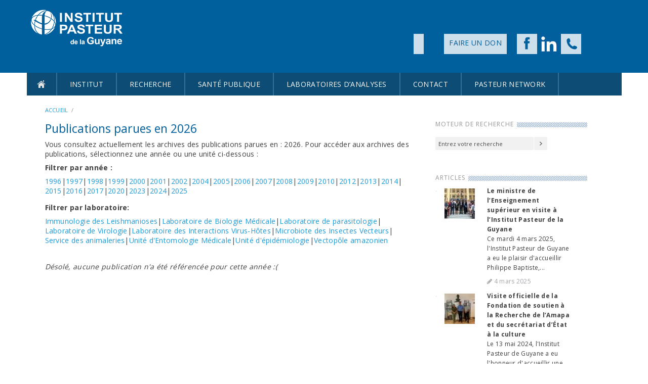

--- FILE ---
content_type: text/html; charset=UTF-8
request_url: https://www.pasteur-cayenne.fr/publication/
body_size: 10326
content:
<!DOCTYPE HTML>
<html lang="fr-FR" >
<head>
<meta http-equiv="Content-Type" content="text/html; charset=UTF-8" />
<meta http-equiv="X-UA-Compatible" content="IE=EmulateIE8" />
<meta name="robots" content="index, follow" />
<meta name="viewport" content="width=device-width, initial-scale=1, maximum-scale=1">



<link rel="alternate" type="application/rss+xml" title="Institut Pasteur de Guyane RSS Feed" href="https://www.pasteur-cayenne.fr/feed/" />
<link rel="alternate" type="application/atom+xml" title="Institut Pasteur de Guyane Atom Feed" href="https://www.pasteur-cayenne.fr/feed/atom/" />
<link rel="pingback" href="https://www.pasteur-cayenne.fr/xmlrpc.php" />


<link rel="stylesheet" href="//maxcdn.bootstrapcdn.com/font-awesome/4.3.0/css/font-awesome.min.css">

<link rel="shortcut icon" href="https://www.pasteur-cayenne.fr/wp-content/themes/netactions/images/favicon.ico">

<!--[if lte IE 8]>
<style type="text/css">.container { border:1px solid #dcdcdc; }</style>
<![endif]-->
<meta name='robots' content='index, follow, max-image-preview:large, max-snippet:-1, max-video-preview:-1' />

	<!-- This site is optimized with the Yoast SEO plugin v26.8 - https://yoast.com/product/yoast-seo-wordpress/ -->
	<title>Publications Archive - Institut Pasteur de Guyane</title>
<link data-rocket-prefetch href="https://maxcdn.bootstrapcdn.com" rel="dns-prefetch">
<link data-rocket-prefetch href="https://fonts.googleapis.com" rel="dns-prefetch">
<link data-rocket-prefetch href="https://tracker.metricool.com" rel="dns-prefetch">
<link data-rocket-prefetch href="https://scripts.simpleanalyticscdn.com" rel="dns-prefetch">
<link data-rocket-preload as="style" href="https://fonts.googleapis.com/css?family=Open%20Sans%3A400%2C300%2C800%2C600%2C700&#038;display=swap" rel="preload">
<link href="https://fonts.googleapis.com/css?family=Open%20Sans%3A400%2C300%2C800%2C600%2C700&#038;display=swap" media="print" onload="this.media=&#039;all&#039;" rel="stylesheet">
<noscript data-wpr-hosted-gf-parameters=""><link rel="stylesheet" href="https://fonts.googleapis.com/css?family=Open%20Sans%3A400%2C300%2C800%2C600%2C700&#038;display=swap"></noscript><link rel="preload" data-rocket-preload as="image" href="https://www.pasteur-cayenne.fr/wp-content/themes/netactions/images/dotted_line.png" fetchpriority="high">
	<link rel="canonical" href="https://www.pasteur-cayenne.fr/publication/" />
	<link rel="next" href="https://www.pasteur-cayenne.fr/publication/page/2/" />
	<meta property="og:locale" content="fr_FR" />
	<meta property="og:type" content="website" />
	<meta property="og:title" content="Publications Archive - Institut Pasteur de Guyane" />
	<meta property="og:url" content="https://www.pasteur-cayenne.fr/publication/" />
	<meta property="og:site_name" content="Institut Pasteur de Guyane" />
	<script type="application/ld+json" class="yoast-schema-graph">{"@context":"https://schema.org","@graph":[{"@type":"CollectionPage","@id":"https://www.pasteur-cayenne.fr/publication/","url":"https://www.pasteur-cayenne.fr/publication/","name":"Publications Archive - Institut Pasteur de Guyane","isPartOf":{"@id":"https://www.pasteur-cayenne.fr/#website"},"breadcrumb":{"@id":"https://www.pasteur-cayenne.fr/publication/#breadcrumb"},"inLanguage":"fr-FR"},{"@type":"BreadcrumbList","@id":"https://www.pasteur-cayenne.fr/publication/#breadcrumb","itemListElement":[{"@type":"ListItem","position":1,"name":"Accueil","item":"https://www.pasteur-cayenne.fr/"},{"@type":"ListItem","position":2,"name":"Publications"}]},{"@type":"WebSite","@id":"https://www.pasteur-cayenne.fr/#website","url":"https://www.pasteur-cayenne.fr/","name":"Institut Pasteur de Guyane","description":"Centre de recherche dédié à la santé","publisher":{"@id":"https://www.pasteur-cayenne.fr/#organization"},"potentialAction":[{"@type":"SearchAction","target":{"@type":"EntryPoint","urlTemplate":"https://www.pasteur-cayenne.fr/?s={search_term_string}"},"query-input":{"@type":"PropertyValueSpecification","valueRequired":true,"valueName":"search_term_string"}}],"inLanguage":"fr-FR"},{"@type":"Organization","@id":"https://www.pasteur-cayenne.fr/#organization","name":"Institut Pasteur de la Guyane","url":"https://www.pasteur-cayenne.fr/","logo":{"@type":"ImageObject","inLanguage":"fr-FR","@id":"https://www.pasteur-cayenne.fr/#/schema/logo/image/","url":"https://www.pasteur-cayenne.fr/wp-content/uploads/2016/04/ipg_3cm_ecran_300ppp.png","contentUrl":"https://www.pasteur-cayenne.fr/wp-content/uploads/2016/04/ipg_3cm_ecran_300ppp.png","width":321,"height":184,"caption":"Institut Pasteur de la Guyane"},"image":{"@id":"https://www.pasteur-cayenne.fr/#/schema/logo/image/"}}]}</script>
	<!-- / Yoast SEO plugin. -->


<link rel='dns-prefetch' href='//scripts.simpleanalyticscdn.com' />
<link rel='dns-prefetch' href='//www.googletagmanager.com' />
<link href='https://fonts.gstatic.com' crossorigin rel='preconnect' />
<link rel="alternate" type="application/rss+xml" title="Institut Pasteur de Guyane &raquo; Flux" href="https://www.pasteur-cayenne.fr/feed/" />
<link rel="alternate" type="application/rss+xml" title="Institut Pasteur de Guyane &raquo; Flux des commentaires" href="https://www.pasteur-cayenne.fr/comments/feed/" />
<link rel="alternate" type="application/rss+xml" title="Institut Pasteur de Guyane &raquo; Flux pour Publications" href="https://www.pasteur-cayenne.fr/publication/feed/" />
<style id='wp-img-auto-sizes-contain-inline-css' type='text/css'>
img:is([sizes=auto i],[sizes^="auto," i]){contain-intrinsic-size:3000px 1500px}
/*# sourceURL=wp-img-auto-sizes-contain-inline-css */
</style>
<style id='wp-emoji-styles-inline-css' type='text/css'>

	img.wp-smiley, img.emoji {
		display: inline !important;
		border: none !important;
		box-shadow: none !important;
		height: 1em !important;
		width: 1em !important;
		margin: 0 0.07em !important;
		vertical-align: -0.1em !important;
		background: none !important;
		padding: 0 !important;
	}
/*# sourceURL=wp-emoji-styles-inline-css */
</style>
<style id='wp-block-library-inline-css' type='text/css'>
:root{--wp-block-synced-color:#7a00df;--wp-block-synced-color--rgb:122,0,223;--wp-bound-block-color:var(--wp-block-synced-color);--wp-editor-canvas-background:#ddd;--wp-admin-theme-color:#007cba;--wp-admin-theme-color--rgb:0,124,186;--wp-admin-theme-color-darker-10:#006ba1;--wp-admin-theme-color-darker-10--rgb:0,107,160.5;--wp-admin-theme-color-darker-20:#005a87;--wp-admin-theme-color-darker-20--rgb:0,90,135;--wp-admin-border-width-focus:2px}@media (min-resolution:192dpi){:root{--wp-admin-border-width-focus:1.5px}}.wp-element-button{cursor:pointer}:root .has-very-light-gray-background-color{background-color:#eee}:root .has-very-dark-gray-background-color{background-color:#313131}:root .has-very-light-gray-color{color:#eee}:root .has-very-dark-gray-color{color:#313131}:root .has-vivid-green-cyan-to-vivid-cyan-blue-gradient-background{background:linear-gradient(135deg,#00d084,#0693e3)}:root .has-purple-crush-gradient-background{background:linear-gradient(135deg,#34e2e4,#4721fb 50%,#ab1dfe)}:root .has-hazy-dawn-gradient-background{background:linear-gradient(135deg,#faaca8,#dad0ec)}:root .has-subdued-olive-gradient-background{background:linear-gradient(135deg,#fafae1,#67a671)}:root .has-atomic-cream-gradient-background{background:linear-gradient(135deg,#fdd79a,#004a59)}:root .has-nightshade-gradient-background{background:linear-gradient(135deg,#330968,#31cdcf)}:root .has-midnight-gradient-background{background:linear-gradient(135deg,#020381,#2874fc)}:root{--wp--preset--font-size--normal:16px;--wp--preset--font-size--huge:42px}.has-regular-font-size{font-size:1em}.has-larger-font-size{font-size:2.625em}.has-normal-font-size{font-size:var(--wp--preset--font-size--normal)}.has-huge-font-size{font-size:var(--wp--preset--font-size--huge)}.has-text-align-center{text-align:center}.has-text-align-left{text-align:left}.has-text-align-right{text-align:right}.has-fit-text{white-space:nowrap!important}#end-resizable-editor-section{display:none}.aligncenter{clear:both}.items-justified-left{justify-content:flex-start}.items-justified-center{justify-content:center}.items-justified-right{justify-content:flex-end}.items-justified-space-between{justify-content:space-between}.screen-reader-text{border:0;clip-path:inset(50%);height:1px;margin:-1px;overflow:hidden;padding:0;position:absolute;width:1px;word-wrap:normal!important}.screen-reader-text:focus{background-color:#ddd;clip-path:none;color:#444;display:block;font-size:1em;height:auto;left:5px;line-height:normal;padding:15px 23px 14px;text-decoration:none;top:5px;width:auto;z-index:100000}html :where(.has-border-color){border-style:solid}html :where([style*=border-top-color]){border-top-style:solid}html :where([style*=border-right-color]){border-right-style:solid}html :where([style*=border-bottom-color]){border-bottom-style:solid}html :where([style*=border-left-color]){border-left-style:solid}html :where([style*=border-width]){border-style:solid}html :where([style*=border-top-width]){border-top-style:solid}html :where([style*=border-right-width]){border-right-style:solid}html :where([style*=border-bottom-width]){border-bottom-style:solid}html :where([style*=border-left-width]){border-left-style:solid}html :where(img[class*=wp-image-]){height:auto;max-width:100%}:where(figure){margin:0 0 1em}html :where(.is-position-sticky){--wp-admin--admin-bar--position-offset:var(--wp-admin--admin-bar--height,0px)}@media screen and (max-width:600px){html :where(.is-position-sticky){--wp-admin--admin-bar--position-offset:0px}}

        .section-slider .slides {
            opacity: 0;
            transition: opacity 0.3s ease;
        }
        .section-slider .slides.carousel-ready {
            opacity: 1;
        }
    
/*wp_block_styles_on_demand_placeholder:69716bce8c314*/
/*# sourceURL=wp-block-library-inline-css */
</style>
<style id='classic-theme-styles-inline-css' type='text/css'>
/*! This file is auto-generated */
.wp-block-button__link{color:#fff;background-color:#32373c;border-radius:9999px;box-shadow:none;text-decoration:none;padding:calc(.667em + 2px) calc(1.333em + 2px);font-size:1.125em}.wp-block-file__button{background:#32373c;color:#fff;text-decoration:none}
/*# sourceURL=/wp-includes/css/classic-themes.min.css */
</style>
<link rel='stylesheet' id='laboratory-style-css' href='https://www.pasteur-cayenne.fr/wp-content/themes/netactions/style.css?ver=1.0' type='text/css' media='all' />
<link rel='stylesheet' id='colors-css-css' href='https://www.pasteur-cayenne.fr/wp-content/themes/netactions/css/colors.css?ver=6.9' type='text/css' media='all' />
<link rel='stylesheet' id='light-css-css' href='https://www.pasteur-cayenne.fr/wp-content/themes/netactions/css/light.css?ver=6.9' type='text/css' media='all' />
<link rel='stylesheet' id='prettify-css-css' href='https://www.pasteur-cayenne.fr/wp-content/themes/netactions/js/google-code-prettify/prettify.css?ver=6.9' type='text/css' media='all' />
<link rel='stylesheet' id='timeline_style-css' href='https://www.pasteur-cayenne.fr/wp-content/themes/netactions/css/timeline_style.css?ver=6.9' type='text/css' media='all' />
<link rel='stylesheet' id='pretty-photo-css' href='https://www.pasteur-cayenne.fr/wp-content/themes/netactions/js/prettyPhoto/css/prettyPhoto.css?ver=6.9' type='text/css' media='all' />
<link rel='stylesheet' id='wp-pagenavi-css' href='https://www.pasteur-cayenne.fr/wp-content/plugins/wp-pagenavi/pagenavi-css.css?ver=2.70' type='text/css' media='all' />
<script type="text/javascript" src="https://www.pasteur-cayenne.fr/wp-includes/js/jquery/jquery.min.js?ver=3.7.1" id="jquery-core-js"></script>
<script type="text/javascript" src="https://www.pasteur-cayenne.fr/wp-includes/js/jquery/jquery-migrate.min.js?ver=3.4.1" id="jquery-migrate-js"></script>
<script type="text/javascript" src="https://www.pasteur-cayenne.fr/wp-content/themes/netactions/js/modernizr.custom.63321.js?ver=6.9" id="modernizr-js"></script>
<script type="text/javascript" src="https://www.pasteur-cayenne.fr/wp-content/themes/netactions/js/main.js?ver=6.9" id="main-js"></script>
<script type="text/javascript" src="https://www.pasteur-cayenne.fr/wp-content/themes/netactions/js/jquery.carouFredSel-6.2.1-packed.js?ver=6.9" id="caroufredsel-js"></script>
<script type="text/javascript" src="https://www.pasteur-cayenne.fr/wp-content/themes/netactions/js/jquery.timelinr-0.9.54.js?ver=6.9" id="timelinr-js"></script>
<script type="text/javascript" src="https://www.pasteur-cayenne.fr/wp-content/themes/netactions/js/jquery.tablesorter.min.js?ver=6.9" id="tablesorter-js"></script>
<script type="text/javascript" src="https://www.pasteur-cayenne.fr/wp-content/themes/netactions/js/picnet.table.filter.min.js?ver=6.9" id="tablefilter-js"></script>
<link rel="https://api.w.org/" href="https://www.pasteur-cayenne.fr/wp-json/" /><link rel="EditURI" type="application/rsd+xml" title="RSD" href="https://www.pasteur-cayenne.fr/xmlrpc.php?rsd" />
<meta name="generator" content="WordPress 6.9" />
<meta name="generator" content="Site Kit by Google 1.170.0" /><link rel="icon" href="https://www.pasteur-cayenne.fr/wp-content/uploads/2025/06/favicon-50x50.png" sizes="32x32" />
<link rel="icon" href="https://www.pasteur-cayenne.fr/wp-content/uploads/2025/06/favicon-300x300.png" sizes="192x192" />
<link rel="apple-touch-icon" href="https://www.pasteur-cayenne.fr/wp-content/uploads/2025/06/favicon-300x300.png" />
<meta name="msapplication-TileImage" content="https://www.pasteur-cayenne.fr/wp-content/uploads/2025/06/favicon-300x300.png" />
		<style type="text/css" id="wp-custom-css">
			

.gform_button {
	   width: 150px !important;
	float:right;
    font-size: 16px !important;
    line-height: 18px !important;
    padding: 20px 0px !important;
    background-color: #005F9D !important;
    border: none !important;
    color: white !important;
	border:none!important;
	 border-radius: 0px !important;
} 

.gform_next_button , .gform_previous_button {
	width: 150px !important;
	float:left;
    font-size: 16px !important;
    line-height: 18px !important;
    padding: 20px 0px !important;
    background-color: #005F9D !important;
    border: none !important;
    color: white !important;
	border:none!important;
	 border-radius: 0px !important;
}

.gform_button:hover {
	  
border:none!important;	
}		</style>
		
<!--

<script>
  (function(i,s,o,g,r,a,m){i['GoogleAnalyticsObject']=r;i[r]=i[r]||function(){
  (i[r].q=i[r].q||[]).push(arguments)},i[r].l=1*new Date();a=s.createElement(o),
  m=s.getElementsByTagName(o)[0];a.async=1;a.src=g;m.parentNode.insertBefore(a,m)
  })(window,document,'script','//www.google-analytics.com/analytics.js','ga');

  ga('create', 'UA-61455767-1', 'auto');
  ga('send', 'pageview');

</script>

-->

<script>
function toggleMobileMenu() {
  var x = document.getElementById("menu-wrapper");
  if (x.className === "toggle-off") {
    x.className = "toggle-on";
  } else {
    x.className = "toggle-off";
  }
}
</script>

<style id="rocket-lazyrender-inline-css">[data-wpr-lazyrender] {content-visibility: auto;}</style><meta name="generator" content="WP Rocket 3.20.3" data-wpr-features="wpr_preconnect_external_domains wpr_automatic_lazy_rendering wpr_oci wpr_desktop" /></head>

<body class="custom_bkg" onload="prettyPrint()">

                <header  class="single_page">
                    <div  class="header-container">
                        <!-- logo -->
                        <div  id="logo">
                            <a href="https://www.pasteur-cayenne.fr"><img src="https://www.pasteur-cayenne.fr/wp-content/themes/netactions/images/logo-blanc.png" alt="Institut Pasteur de Guyane" /></a>
                        </div>

                        <!-- social links -->
                        <div  class="desktop"><div class="header_right">
            <div class="socials_contain">
                <ul>
                                    <li>
                        <a href="https://fr-fr.facebook.com/InstitutPasteurGuyane" target="_blank">
                            <img src="https://www.pasteur-cayenne.fr/wp-content/uploads/2015/03/facebook-transparent.png">
                        </a>
                    </li>
                                    <li>
                        <a href="https://www.linkedin.com/company/pasteurguyane" target="_blank">
                            <img src="https://www.pasteur-cayenne.fr/wp-content/uploads/2025/06/in.jpg">
                        </a>
                    </li>
                                    <li>
                        <a href="http://www.pasteur-cayenne.fr/contact/" target="_blank">
                            <img src="https://www.pasteur-cayenne.fr/wp-content/uploads/2015/03/telephone-transparent.png">
                        </a>
                    </li>
                                </ul>
            </div>
                <div class="don_contain">
            <ul>
                            <li>
                    <a href="http://pasteurdon.pasteur.fr/" target="_blank">
                        Faire un don                    </a>
                </li>
                        </ul>
        </div>

    <div class="don_contain">
            </div>
</div>
</div>

                    </div>
                </header>


                <div  class="mobile-menu">
                  <ul class="sf-menu">
                    <li>
                      <a href="javascript:void(0);" href="#" class="sf-with-ul" onclick="toggleMobileMenu()">Menu</a>
                      <a href="javascript:void(0);" class="icon" onclick="toggleMobileMenu()">
                        <i class="fa fa-bars"></i>
                      </a>
                    </li>
                  </ul>
                </div>

                <div  class="top-menu">

                    <!-- main menu -->
                    <div  id="menu-wrapper" class="toggle-off">
                    <ul id="menu-menu-principal" class="sf-menu"><li id="menu-item-1060" class="home-icon menu-item menu-item-type-custom menu-item-object-custom menu-item-home menu-item-1060"><a href="http://www.pasteur-cayenne.fr">Accueil</a></li>
<li id="menu-item-1152" class="menu-item menu-item-type-custom menu-item-object-custom menu-item-has-children menu-item-1152"><a href="#">Institut</a>
<ul class="sub-menu">
	<li id="menu-item-1153" class="menu-item menu-item-type-custom menu-item-object-custom menu-item-1153"><a href="/actualites">Actualités</a></li>
	<li id="menu-item-1680" class="menu-item menu-item-type-post_type menu-item-object-page menu-item-has-children menu-item-1680"><a href="https://www.pasteur-cayenne.fr/presentation-ipg/">Présentation</a>
	<ul class="sub-menu">
		<li id="menu-item-2272" class="menu-item menu-item-type-post_type menu-item-object-page menu-item-2272"><a href="https://www.pasteur-cayenne.fr/presentation-ipg/directeur-institut-pasteur-guyane/">Le directeur</a></li>
		<li id="menu-item-2271" class="menu-item menu-item-type-post_type menu-item-object-page menu-item-2271"><a href="https://www.pasteur-cayenne.fr/presentation-ipg/dates-cles/">Dates-clés</a></li>
		<li id="menu-item-2330" class="menu-item menu-item-type-post_type menu-item-object-page menu-item-2330"><a href="https://www.pasteur-cayenne.fr/presentation-ipg/newsletter/">Newsletter</a></li>
		<li id="menu-item-2848" class="menu-item menu-item-type-post_type menu-item-object-page menu-item-2848"><a href="https://www.pasteur-cayenne.fr/mediatheque/">Médiathèque</a></li>
	</ul>
</li>
	<li id="menu-item-2232" class="menu-item menu-item-type-post_type menu-item-object-page menu-item-2232"><a href="https://www.pasteur-cayenne.fr/recrutement-institut-pasteur-de-la-guyane/">Recrutement/ Stage</a></li>
	<li id="menu-item-1982" class="menu-item menu-item-type-taxonomy menu-item-object-category menu-item-1982"><a href="https://www.pasteur-cayenne.fr/category/espace-presse/">Espace Presse</a></li>
</ul>
</li>
<li id="menu-item-1279" class="menu-item menu-item-type-custom menu-item-object-custom menu-item-has-children menu-item-1279"><a href="http://www.pasteur-cayenne.fr/?p=1718">Recherche</a>
<ul class="sub-menu">
	<li id="menu-item-1283" class="menu-item menu-item-type-custom menu-item-object-custom menu-item-1283"><a href="http://www.pasteur-cayenne.fr/?p=1394">Axes Stratégiques</a></li>
	<li id="menu-item-1284" class="menu-item menu-item-type-custom menu-item-object-custom menu-item-has-children menu-item-1284"><a href="http://www.pasteur-cayenne.fr/?p=1725">Equipes</a>
	<ul class="sub-menu">
		<li id="menu-item-3280" class="menu-item menu-item-type-post_type menu-item-object-page menu-item-3280"><a href="https://www.pasteur-cayenne.fr/uem/unite-dentomologie-medicale/">Entomologie Médicale</a></li>
		<li id="menu-item-3277" class="menu-item menu-item-type-post_type menu-item-object-page menu-item-3277"><a href="https://www.pasteur-cayenne.fr/uem/groupe-g5-microbiote-des-insectes-vecteurs/">Microbiote des insectes vecteurs</a></li>
		<li id="menu-item-1543" class="menu-item menu-item-type-post_type menu-item-object-page menu-item-1543"><a href="https://www.pasteur-cayenne.fr/la-recherche/nos-equipes/lunite-depidemiologie/">Epidémiologie</a></li>
		<li id="menu-item-2093" class="menu-item menu-item-type-post_type menu-item-object-page menu-item-2093"><a href="https://www.pasteur-cayenne.fr/la-recherche/nos-equipes/laboratoire-parasitologie/">Parasitologie</a></li>
		<li id="menu-item-1602" class="menu-item menu-item-type-post_type menu-item-object-page menu-item-1602"><a href="https://www.pasteur-cayenne.fr/la-recherche/nos-equipes/laboratoire-de-virologie/">Virologie</a></li>
		<li id="menu-item-1292" class="menu-item menu-item-type-custom menu-item-object-custom menu-item-1292"><a href="http://www.pasteur-cayenne.fr/labo_interactions_virus_hotes">Interactions Virus-Hôtes</a></li>
		<li id="menu-item-2021" class="menu-item menu-item-type-custom menu-item-object-custom menu-item-has-children menu-item-2021"><a href="#">Equipes partenaires</a>
		<ul class="sub-menu">
			<li id="menu-item-2306" class="menu-item menu-item-type-post_type menu-item-object-page menu-item-2306"><a href="https://www.pasteur-cayenne.fr/la-recherche/nos-equipes/chimie-ecofog/">UMR EcoFoG</a></li>
		</ul>
</li>
	</ul>
</li>
	<li id="menu-item-1172" class="menu-item menu-item-type-post_type menu-item-object-page menu-item-1172"><a href="https://www.pasteur-cayenne.fr/publication/">Publications</a></li>
	<li id="menu-item-1285" class="menu-item menu-item-type-custom menu-item-object-custom menu-item-1285"><a href="http://www.pasteur-cayenne.fr/?p=1427">Plateau technique</a></li>
</ul>
</li>
<li id="menu-item-1281" class="menu-item menu-item-type-custom menu-item-object-custom menu-item-has-children menu-item-1281"><a href="http://www.pasteur-cayenne.fr/?p=1732">Santé Publique</a>
<ul class="sub-menu">
	<li id="menu-item-1286" class="menu-item menu-item-type-custom menu-item-object-custom menu-item-1286"><a href="http://www.pasteur-cayenne.fr/?p=1751">CNR arbovirus, grippe et hantavirus</a></li>
	<li id="menu-item-2108" class="menu-item menu-item-type-post_type menu-item-object-page menu-item-has-children menu-item-2108"><a href="https://www.pasteur-cayenne.fr/appui-a-la-sante-publique/cnr-paludismecc-oms/">CNR / CC-OMS paludisme</a>
	<ul class="sub-menu">
		<li id="menu-item-2126" class="menu-item menu-item-type-post_type menu-item-object-page menu-item-2126"><a href="https://www.pasteur-cayenne.fr/appui-a-la-sante-publique/cnr-paludismecc-oms/cnr-paludisme-antilles-guyane/">CNR Paludisme</a></li>
		<li id="menu-item-2125" class="menu-item menu-item-type-post_type menu-item-object-page menu-item-2125"><a href="https://www.pasteur-cayenne.fr/appui-a-la-sante-publique/cnr-paludismecc-oms/cc-oms-surveillance-antipaludiques/">Centre Collaborateur OMS</a></li>
	</ul>
</li>
	<li id="menu-item-1885" class="menu-item menu-item-type-post_type menu-item-object-page menu-item-1885"><a href="https://www.pasteur-cayenne.fr/labo-mycobacteries/">Laboratoire des Mycobactéries</a></li>
</ul>
</li>
<li id="menu-item-1282" class="menu-item menu-item-type-custom menu-item-object-custom menu-item-has-children menu-item-1282"><a href="http://www.pasteur-cayenne.fr/?p=1784">Laboratoires d&rsquo;Analyses</a>
<ul class="sub-menu">
	<li id="menu-item-1917" class="menu-item menu-item-type-custom menu-item-object-custom menu-item-1917"><a href="https://reslbm.pasteur-cayenne.fr/reslabo/">Accès résultats (professionnels)</a></li>
	<li id="menu-item-1845" class="menu-item menu-item-type-post_type menu-item-object-page menu-item-1845"><a href="https://www.pasteur-cayenne.fr/missions-organisation-lbm/">Missions et organisation</a></li>
	<li id="menu-item-1864" class="menu-item menu-item-type-post_type menu-item-object-page menu-item-1864"><a href="https://www.pasteur-cayenne.fr/lbmprescripteurs/">Catalogue des analyses et informations prescripteurs</a></li>
	<li id="menu-item-1288" class="menu-item menu-item-type-custom menu-item-object-custom menu-item-1288"><a href="http://www.pasteur-cayenne.fr/?p=2516">Laboratoire d&rsquo;Hygiène et Environnement (LHE)</a></li>
</ul>
</li>
<li id="menu-item-1272" class="menu-item menu-item-type-post_type menu-item-object-page menu-item-1272"><a href="https://www.pasteur-cayenne.fr/contact/">CONTACT</a></li>
<li id="menu-item-1278" class="menu-item menu-item-type-custom menu-item-object-custom menu-item-1278"><a href="https://www.pasteur.fr/fr/international">PASTEUR NETWORK</a></li>
</ul>                    </div>

                </div>
	<div  class="container-wrapper">
        <div  class="container">
<!-- start breadcrumbs -->
<div  class="breadcrumbs-wrapper">
    <div class="gw-wbody">
	<div class="breadcrumbs"><a href="https://www.pasteur-cayenne.fr">Accueil</a><span> &nbsp;/&nbsp; </span></div>    
    </div>
</div>
<div  class="opattern"></div>       
<!-- end breadcrumbs -->
<!-- START post content -->
<div  class="gwint-wrapper">

    <h1>Publications parues en 2026</h1>

<p>Vous consultez actuellement les archives des publications parues en :  2026. Pour accéder aux archives des publications, sélectionnez une année ou une unité ci-dessous :</p>
<div class='publi_archives'><span class='publi_prefix'><strong>Filtrer par année : </strong></span><ul class='publi_annnee'><li><a href='https://www.pasteur-cayenne.fr/annee/1996'>1996</a></li><li><a href='https://www.pasteur-cayenne.fr/annee/1997'>1997</a></li><li><a href='https://www.pasteur-cayenne.fr/annee/1998'>1998</a></li><li><a href='https://www.pasteur-cayenne.fr/annee/1999'>1999</a></li><li><a href='https://www.pasteur-cayenne.fr/annee/2000'>2000</a></li><li><a href='https://www.pasteur-cayenne.fr/annee/2001'>2001</a></li><li><a href='https://www.pasteur-cayenne.fr/annee/2002'>2002</a></li><li><a href='https://www.pasteur-cayenne.fr/annee/2004'>2004</a></li><li><a href='https://www.pasteur-cayenne.fr/annee/2005'>2005</a></li><li><a href='https://www.pasteur-cayenne.fr/annee/2006'>2006</a></li><li><a href='https://www.pasteur-cayenne.fr/annee/2007'>2007</a></li><li><a href='https://www.pasteur-cayenne.fr/annee/2008'>2008</a></li><li><a href='https://www.pasteur-cayenne.fr/annee/2009'>2009</a></li><li><a href='https://www.pasteur-cayenne.fr/annee/2010'>2010</a></li><li><a href='https://www.pasteur-cayenne.fr/annee/2012'>2012</a></li><li><a href='https://www.pasteur-cayenne.fr/annee/2013'>2013</a></li><li><a href='https://www.pasteur-cayenne.fr/annee/2014'>2014</a></li><li><a href='https://www.pasteur-cayenne.fr/annee/2015'>2015</a></li><li><a href='https://www.pasteur-cayenne.fr/annee/2016'>2016</a></li><li><a href='https://www.pasteur-cayenne.fr/annee/2017'>2017</a></li><li><a href='https://www.pasteur-cayenne.fr/annee/2020'>2020</a></li><li><a href='https://www.pasteur-cayenne.fr/annee/2023'>2023</a></li><li><a href='https://www.pasteur-cayenne.fr/annee/2024'>2024</a></li><li><a href='https://www.pasteur-cayenne.fr/annee/2025'>2025</a></li></ul></div><div class='publi_archives'><span class='publi_prefix'><strong>Filtrer par laboratoire: </strong></span><ul class='publi_annnee'><li><a href='https://www.pasteur-cayenne.fr/unite/immunologie-des-leishmanioses'>Immunologie des Leishmanioses</a></li><li><a href='https://www.pasteur-cayenne.fr/unite/laboratoire-de-biologie-medicale'>Laboratoire de Biologie Médicale</a></li><li><a href='https://www.pasteur-cayenne.fr/unite/laboratoire-de-parasitologie'>Laboratoire de parasitologie</a></li><li><a href='https://www.pasteur-cayenne.fr/unite/virologie'>Laboratoire de Virologie</a></li><li><a href='https://www.pasteur-cayenne.fr/unite/livh'>Laboratoire des Interactions Virus-Hôtes</a></li><li><a href='https://www.pasteur-cayenne.fr/unite/microbiote-des-insectes-vecteurs'>Microbiote des Insectes Vecteurs</a></li><li><a href='https://www.pasteur-cayenne.fr/unite/service-des-animaleries'>Service des animaleries</a></li><li><a href='https://www.pasteur-cayenne.fr/unite/uem'>Unité d'Entomologie Médicale</a></li><li><a href='https://www.pasteur-cayenne.fr/unite/unite-depidemiologie'>Unité d'épidémiologie</a></li><li><a href='https://www.pasteur-cayenne.fr/unite/vectopole-amazonien'>Vectopôle amazonien</a></li></ul></div>

	<p><em><br />Désolé, aucune publication n'a été référencée pour cette année :(</em></p>
	
                                
</div>        
<!-- END post content -->
<div  id="sidebar">
<div id="search-2" class="widget widget_search"><h6 class="widgettitle">Moteur de recherche</h6><div class="clearboth"></div><form role="search" method="get" id="searchform" action="https://www.pasteur-cayenne.fr/">
    <div><label class="screen-reader-text" for="s">Search for:</label>
        <input type="text" name="s" id="s" value="Entrez votre recherche"
        onfocus="if(this.value=='type keywords') {this.value='';}" onblur="if(this.value=='') {this.value='type keywords'}" />
        <input type="submit" id="searchsubmit" value="Search" />
    </div>
</form></div><div id="blog_thumb-2" class="widget widget_gw_posts">        
	  <h6 class="widgettitle">Articles</h6><div class="clearboth"></div>            
            <ul>
                                <li class="wpost-liste">
                		                			<div class="wpost-thumb">
                				<img width="60" height="60" src="https://www.pasteur-cayenne.fr/files/2025/03/ministre-60x60.jpg" class="attachment-post-thumbnail size-post-thumbnail wp-post-image" alt="" decoding="async" loading="lazy" srcset="https://www.pasteur-cayenne.fr/files/2025/03/ministre-60x60.jpg 60w, https://www.pasteur-cayenne.fr/files/2025/03/ministre-150x150.jpg 150w, https://www.pasteur-cayenne.fr/files/2025/03/ministre-50x50.jpg 50w, https://www.pasteur-cayenne.fr/files/2025/03/ministre-100x100.jpg 100w" sizes="auto, (max-width: 60px) 100vw, 60px" />												
                			</div>
                		                        	<div class="wpost-contenu">                        	                  
                            	<div class="wpost-title">Le ministre de l&rsquo;Enseignement supérieur en visite à l&rsquo;Institut Pasteur de la Guyane</div>  
                            	<a href="https://www.pasteur-cayenne.fr/le-ministre-de-lenseignement-superieur-en-visite-a-linstitut-pasteur-de-la-guyane/" rel="bookmark" title="Le ministre de l&rsquo;Enseignement supérieur en visite à l&rsquo;Institut Pasteur de la Guyane">                                                      
	                            	<div class="wpost-excerpt"><p>Ce mardi 4 mars 2025, l'Institut Pasteur de Guyane a eu le plaisir d'accueillir Philippe Baptiste,...</div>
	                            </a>    
									<div class="wpost-pub"><i class="fa fa-pencil"> </i> 4 mars 2025</div> 								                                                      
                        	</div>                  
                </li>
    
                                <li class="wpost-liste">
                		                			<div class="wpost-thumb">
                				<img width="60" height="60" src="https://www.pasteur-cayenne.fr/files/2024/05/IMG_9397-60x60.jpg" class="attachment-post-thumbnail size-post-thumbnail wp-post-image" alt="" decoding="async" loading="lazy" srcset="https://www.pasteur-cayenne.fr/files/2024/05/IMG_9397-60x60.jpg 60w, https://www.pasteur-cayenne.fr/files/2024/05/IMG_9397-150x150.jpg 150w, https://www.pasteur-cayenne.fr/files/2024/05/IMG_9397-50x50.jpg 50w, https://www.pasteur-cayenne.fr/files/2024/05/IMG_9397-100x100.jpg 100w" sizes="auto, (max-width: 60px) 100vw, 60px" />												
                			</div>
                		                        	<div class="wpost-contenu">                        	                  
                            	<div class="wpost-title">Visite officielle de la Fondation de soutien à la Recherche de l’Amapa et du secrétariat d’État à la culture</div>  
                            	<a href="https://www.pasteur-cayenne.fr/visite-officielle-de-la-fondation-de-soutien-a-la-recherche-de-lamapa-et-du-secretariat-detat-a-la-culture/" rel="bookmark" title="Visite officielle de la Fondation de soutien à la Recherche de l’Amapa et du secrétariat d’État à la culture">                                                      
	                            	<div class="wpost-excerpt">Le 13 mai 2024, l'Institut Pasteur de Guyane a eu l'honneur d'accueillir une visite officielle de la...</div>
	                            </a>    
									<div class="wpost-pub"><i class="fa fa-pencil"> </i> 20 mai 2024</div> 								                                                      
                        	</div>                  
                </li>
    
                                <li class="wpost-liste">
                		                			<div class="wpost-thumb">
                				<img width="60" height="60" src="https://www.pasteur-cayenne.fr/files/2024/03/unnamed-1-60x60.jpg" class="attachment-post-thumbnail size-post-thumbnail wp-post-image" alt="" decoding="async" loading="lazy" srcset="https://www.pasteur-cayenne.fr/files/2024/03/unnamed-1-60x60.jpg 60w, https://www.pasteur-cayenne.fr/files/2024/03/unnamed-1-300x300.jpg 300w, https://www.pasteur-cayenne.fr/files/2024/03/unnamed-1-150x150.jpg 150w, https://www.pasteur-cayenne.fr/files/2024/03/unnamed-1-50x50.jpg 50w, https://www.pasteur-cayenne.fr/files/2024/03/unnamed-1-100x100.jpg 100w, https://www.pasteur-cayenne.fr/files/2024/03/unnamed-1.jpg 400w" sizes="auto, (max-width: 60px) 100vw, 60px" />												
                			</div>
                		                        	<div class="wpost-contenu">                        	                  
                            	<div class="wpost-title">Emmanuelle CLERVIL remporte l’édition régionale de « Ma Thèse en 180 secondes ».</div>  
                            	<a href="https://www.pasteur-cayenne.fr/emmanuelle-clervil-remporte-ledition-regionale-de-ma-these/" rel="bookmark" title="Emmanuelle CLERVIL remporte l’édition régionale de « Ma Thèse en 180 secondes ».">                                                      
	                            	<div class="wpost-excerpt"><p>Manipuler la reproduction des Aedes aegypti pour lutter contre la dengue, le zika et le chikungunya....</div>
	                            </a>    
									<div class="wpost-pub"><i class="fa fa-pencil"> </i> 14 mars 2024</div> 								                                                      
                        	</div>                  
                </li>
    
                  
            </ul>          
            
            </div>            
        <div id="gw-fast_menu-4" class="widget widget_gw_posts">        
	  <h6 class="widgettitle">Accès rapide</h6><div class="clearboth"></div>            			<div class="wpost-list">

            				            						<div class="cercle barba-vert">
            							<a href="https://www.pasteur-cayenne.fr/uem/vectopole/" title="Vectopole">
            								<img src="https://www.pasteur-cayenne.fr/wp-content/uploads/2015/03/moutique.png">	
            							</a>
            						</div>
            				            						<div class="cercle barba-pomme">
            							<a href="https://www.pasteur-cayenne.fr/publication/" title="Publications">
            								<img src="https://www.pasteur-cayenne.fr/wp-content/uploads/2015/04/publication.png">	
            							</a>
            						</div>
            				            						<div class="cercle barba-bleu">
            							<a href="https://www.pasteur-cayenne.fr/recrutement-institut-pasteur-de-la-guyane/" title="Recrutement">
            								<img src="https://www.pasteur-cayenne.fr/wp-content/uploads/2025/06/recrutement.png">	
            							</a>
            						</div>
            				            						<div class="cercle barba-orange">
            							<a href="https://www.pasteur-cayenne.fr/recrutement-institut-pasteur-de-la-guyane/" title="Stage">
            								<img src="https://www.pasteur-cayenne.fr/wp-content/uploads/2025/06/recrutement.png">	
            							</a>
            						</div>
            				
            			</div>
                 
            
            </div>            
        <div id="tag_cloud-2" class="widget widget_tag_cloud"><h6 class="widgettitle">Étiquettes</h6><div class="clearboth"></div><div class="tagcloud"><a href="https://www.pasteur-cayenne.fr/tag/chikungunya/" class="tag-cloud-link tag-link-64 tag-link-position-1" style="font-size: 11px;">chikungunya</a>
<a href="https://www.pasteur-cayenne.fr/tag/concours/" class="tag-cloud-link tag-link-49 tag-link-position-2" style="font-size: 11px;">concours</a>
<a href="https://www.pasteur-cayenne.fr/tag/dengue/" class="tag-cloud-link tag-link-63 tag-link-position-3" style="font-size: 11px;">dengue</a>
<a href="https://www.pasteur-cayenne.fr/tag/guyane-francaise/" class="tag-cloud-link tag-link-61 tag-link-position-4" style="font-size: 11px;">Guyane Française</a>
<a href="https://www.pasteur-cayenne.fr/tag/initiative/" class="tag-cloud-link tag-link-52 tag-link-position-5" style="font-size: 11px;">initiative</a>
<a href="https://www.pasteur-cayenne.fr/tag/maladies-infectieuses-et-emergentes/" class="tag-cloud-link tag-link-59 tag-link-position-6" style="font-size: 11px;">maladies infectieuses et émergentes</a>
<a href="https://www.pasteur-cayenne.fr/tag/moustique/" class="tag-cloud-link tag-link-50 tag-link-position-7" style="font-size: 11px;">moustique</a>
<a href="https://www.pasteur-cayenne.fr/tag/paludisme/" class="tag-cloud-link tag-link-62 tag-link-position-8" style="font-size: 11px;">paludisme</a>
<a href="https://www.pasteur-cayenne.fr/tag/pasteurdon/" class="tag-cloud-link tag-link-83 tag-link-position-9" style="font-size: 11px;">Pasteurdon</a>
<a href="https://www.pasteur-cayenne.fr/tag/programme-stronger/" class="tag-cloud-link tag-link-58 tag-link-position-10" style="font-size: 11px;">programme STRonGer</a>
<a href="https://www.pasteur-cayenne.fr/tag/recolte-de-fonds/" class="tag-cloud-link tag-link-51 tag-link-position-11" style="font-size: 11px;">récolte de fonds</a>
<a href="https://www.pasteur-cayenne.fr/tag/sport/" class="tag-cloud-link tag-link-53 tag-link-position-12" style="font-size: 11px;">Sport</a>
<a href="https://www.pasteur-cayenne.fr/tag/these/" class="tag-cloud-link tag-link-48 tag-link-position-13" style="font-size: 11px;">thèse</a>
<a href="https://www.pasteur-cayenne.fr/tag/virus/" class="tag-cloud-link tag-link-60 tag-link-position-14" style="font-size: 11px;">virus</a></div>
</div><div id="archives-2" class="widget widget_archive"><h6 class="widgettitle">Archives</h6><div class="clearboth"></div>
			<ul>
					<li><a href='https://www.pasteur-cayenne.fr/2025/03/'>mars 2025</a></li>
	<li><a href='https://www.pasteur-cayenne.fr/2024/05/'>mai 2024</a></li>
	<li><a href='https://www.pasteur-cayenne.fr/2024/03/'>mars 2024</a></li>
	<li><a href='https://www.pasteur-cayenne.fr/2023/12/'>décembre 2023</a></li>
	<li><a href='https://www.pasteur-cayenne.fr/2023/10/'>octobre 2023</a></li>
	<li><a href='https://www.pasteur-cayenne.fr/2023/07/'>juillet 2023</a></li>
	<li><a href='https://www.pasteur-cayenne.fr/2023/02/'>février 2023</a></li>
	<li><a href='https://www.pasteur-cayenne.fr/2022/12/'>décembre 2022</a></li>
	<li><a href='https://www.pasteur-cayenne.fr/2022/09/'>septembre 2022</a></li>
	<li><a href='https://www.pasteur-cayenne.fr/2022/07/'>juillet 2022</a></li>
	<li><a href='https://www.pasteur-cayenne.fr/2022/05/'>mai 2022</a></li>
	<li><a href='https://www.pasteur-cayenne.fr/2022/03/'>mars 2022</a></li>
	<li><a href='https://www.pasteur-cayenne.fr/2022/02/'>février 2022</a></li>
	<li><a href='https://www.pasteur-cayenne.fr/2022/01/'>janvier 2022</a></li>
	<li><a href='https://www.pasteur-cayenne.fr/2021/12/'>décembre 2021</a></li>
	<li><a href='https://www.pasteur-cayenne.fr/2021/11/'>novembre 2021</a></li>
	<li><a href='https://www.pasteur-cayenne.fr/2021/10/'>octobre 2021</a></li>
	<li><a href='https://www.pasteur-cayenne.fr/2021/09/'>septembre 2021</a></li>
	<li><a href='https://www.pasteur-cayenne.fr/2021/08/'>août 2021</a></li>
	<li><a href='https://www.pasteur-cayenne.fr/2021/07/'>juillet 2021</a></li>
	<li><a href='https://www.pasteur-cayenne.fr/2021/06/'>juin 2021</a></li>
	<li><a href='https://www.pasteur-cayenne.fr/2021/05/'>mai 2021</a></li>
	<li><a href='https://www.pasteur-cayenne.fr/2021/04/'>avril 2021</a></li>
	<li><a href='https://www.pasteur-cayenne.fr/2021/02/'>février 2021</a></li>
	<li><a href='https://www.pasteur-cayenne.fr/2020/10/'>octobre 2020</a></li>
	<li><a href='https://www.pasteur-cayenne.fr/2020/09/'>septembre 2020</a></li>
	<li><a href='https://www.pasteur-cayenne.fr/2020/08/'>août 2020</a></li>
	<li><a href='https://www.pasteur-cayenne.fr/2020/07/'>juillet 2020</a></li>
	<li><a href='https://www.pasteur-cayenne.fr/2020/06/'>juin 2020</a></li>
	<li><a href='https://www.pasteur-cayenne.fr/2020/05/'>mai 2020</a></li>
	<li><a href='https://www.pasteur-cayenne.fr/2020/04/'>avril 2020</a></li>
	<li><a href='https://www.pasteur-cayenne.fr/2020/01/'>janvier 2020</a></li>
	<li><a href='https://www.pasteur-cayenne.fr/2019/12/'>décembre 2019</a></li>
	<li><a href='https://www.pasteur-cayenne.fr/2019/10/'>octobre 2019</a></li>
	<li><a href='https://www.pasteur-cayenne.fr/2019/09/'>septembre 2019</a></li>
	<li><a href='https://www.pasteur-cayenne.fr/2019/08/'>août 2019</a></li>
	<li><a href='https://www.pasteur-cayenne.fr/2019/07/'>juillet 2019</a></li>
	<li><a href='https://www.pasteur-cayenne.fr/2019/06/'>juin 2019</a></li>
	<li><a href='https://www.pasteur-cayenne.fr/2019/05/'>mai 2019</a></li>
	<li><a href='https://www.pasteur-cayenne.fr/2019/04/'>avril 2019</a></li>
	<li><a href='https://www.pasteur-cayenne.fr/2019/03/'>mars 2019</a></li>
	<li><a href='https://www.pasteur-cayenne.fr/2019/02/'>février 2019</a></li>
	<li><a href='https://www.pasteur-cayenne.fr/2018/12/'>décembre 2018</a></li>
	<li><a href='https://www.pasteur-cayenne.fr/2018/11/'>novembre 2018</a></li>
	<li><a href='https://www.pasteur-cayenne.fr/2018/10/'>octobre 2018</a></li>
	<li><a href='https://www.pasteur-cayenne.fr/2018/09/'>septembre 2018</a></li>
	<li><a href='https://www.pasteur-cayenne.fr/2018/08/'>août 2018</a></li>
	<li><a href='https://www.pasteur-cayenne.fr/2018/05/'>mai 2018</a></li>
	<li><a href='https://www.pasteur-cayenne.fr/2018/04/'>avril 2018</a></li>
	<li><a href='https://www.pasteur-cayenne.fr/2018/03/'>mars 2018</a></li>
	<li><a href='https://www.pasteur-cayenne.fr/2018/02/'>février 2018</a></li>
	<li><a href='https://www.pasteur-cayenne.fr/2017/12/'>décembre 2017</a></li>
	<li><a href='https://www.pasteur-cayenne.fr/2017/11/'>novembre 2017</a></li>
	<li><a href='https://www.pasteur-cayenne.fr/2017/10/'>octobre 2017</a></li>
	<li><a href='https://www.pasteur-cayenne.fr/2017/09/'>septembre 2017</a></li>
	<li><a href='https://www.pasteur-cayenne.fr/2017/08/'>août 2017</a></li>
	<li><a href='https://www.pasteur-cayenne.fr/2017/07/'>juillet 2017</a></li>
	<li><a href='https://www.pasteur-cayenne.fr/2017/06/'>juin 2017</a></li>
	<li><a href='https://www.pasteur-cayenne.fr/2017/05/'>mai 2017</a></li>
	<li><a href='https://www.pasteur-cayenne.fr/2017/04/'>avril 2017</a></li>
	<li><a href='https://www.pasteur-cayenne.fr/2017/03/'>mars 2017</a></li>
	<li><a href='https://www.pasteur-cayenne.fr/2017/02/'>février 2017</a></li>
	<li><a href='https://www.pasteur-cayenne.fr/2016/12/'>décembre 2016</a></li>
	<li><a href='https://www.pasteur-cayenne.fr/2016/11/'>novembre 2016</a></li>
	<li><a href='https://www.pasteur-cayenne.fr/2016/10/'>octobre 2016</a></li>
	<li><a href='https://www.pasteur-cayenne.fr/2016/09/'>septembre 2016</a></li>
	<li><a href='https://www.pasteur-cayenne.fr/2016/08/'>août 2016</a></li>
	<li><a href='https://www.pasteur-cayenne.fr/2016/07/'>juillet 2016</a></li>
	<li><a href='https://www.pasteur-cayenne.fr/2016/06/'>juin 2016</a></li>
	<li><a href='https://www.pasteur-cayenne.fr/2016/05/'>mai 2016</a></li>
	<li><a href='https://www.pasteur-cayenne.fr/2016/04/'>avril 2016</a></li>
	<li><a href='https://www.pasteur-cayenne.fr/2016/03/'>mars 2016</a></li>
	<li><a href='https://www.pasteur-cayenne.fr/2016/02/'>février 2016</a></li>
	<li><a href='https://www.pasteur-cayenne.fr/2016/01/'>janvier 2016</a></li>
	<li><a href='https://www.pasteur-cayenne.fr/2015/12/'>décembre 2015</a></li>
	<li><a href='https://www.pasteur-cayenne.fr/2015/11/'>novembre 2015</a></li>
	<li><a href='https://www.pasteur-cayenne.fr/2015/10/'>octobre 2015</a></li>
	<li><a href='https://www.pasteur-cayenne.fr/2015/09/'>septembre 2015</a></li>
	<li><a href='https://www.pasteur-cayenne.fr/2015/07/'>juillet 2015</a></li>
	<li><a href='https://www.pasteur-cayenne.fr/2015/06/'>juin 2015</a></li>
	<li><a href='https://www.pasteur-cayenne.fr/2015/05/'>mai 2015</a></li>
	<li><a href='https://www.pasteur-cayenne.fr/2015/04/'>avril 2015</a></li>
	<li><a href='https://www.pasteur-cayenne.fr/2014/11/'>novembre 2014</a></li>
			</ul>

			</div></div><div  class="mobile">
  <div class="header_right">
            <div class="socials_contain">
                <ul>
                                    <li>
                        <a href="https://fr-fr.facebook.com/InstitutPasteurGuyane" target="_blank">
                            <img src="https://www.pasteur-cayenne.fr/wp-content/uploads/2015/03/facebook-transparent.png">
                        </a>
                    </li>
                                    <li>
                        <a href="https://www.linkedin.com/company/pasteurguyane" target="_blank">
                            <img src="https://www.pasteur-cayenne.fr/wp-content/uploads/2025/06/in.jpg">
                        </a>
                    </li>
                                    <li>
                        <a href="http://www.pasteur-cayenne.fr/contact/" target="_blank">
                            <img src="https://www.pasteur-cayenne.fr/wp-content/uploads/2015/03/telephone-transparent.png">
                        </a>
                    </li>
                                </ul>
            </div>
                <div class="don_contain">
            <ul>
                            <li>
                    <a href="http://pasteurdon.pasteur.fr/" target="_blank">
                        Faire un don                    </a>
                </li>
                        </ul>
        </div>

    <div class="don_contain">
            </div>
</div>
</div>


<script type="speculationrules">
{"prefetch":[{"source":"document","where":{"and":[{"href_matches":"/*"},{"not":{"href_matches":["/wp-*.php","/wp-admin/*","/wp-content/uploads/*","/wp-content/*","/wp-content/plugins/*","/wp-content/themes/netactions/*","/*\\?(.+)"]}},{"not":{"selector_matches":"a[rel~=\"nofollow\"]"}},{"not":{"selector_matches":".no-prefetch, .no-prefetch a"}}]},"eagerness":"conservative"}]}
</script>
<script>function loadScript(a){var b=document.getElementsByTagName("head")[0],c=document.createElement("script");c.type="text/javascript",c.src="https://tracker.metricool.com/app/resources/be.js",c.onreadystatechange=a,c.onload=a,b.appendChild(c)}loadScript(function(){beTracker.t({hash:'e9a2949183547b5030d61ecb6656725e'})})</script><script type="text/javascript" src="https://scripts.simpleanalyticscdn.com/latest.js"></script>
<script type="text/javascript" src="https://www.pasteur-cayenne.fr/wp-content/themes/netactions/js/superfish.js?ver=6.9" id="superfish-js"></script>
<script type="text/javascript" src="https://www.pasteur-cayenne.fr/wp-content/themes/netactions/js/jquery.quicksand.js?ver=6.9" id="jquery-quicksand-js"></script>
<script type="text/javascript" src="https://www.pasteur-cayenne.fr/wp-content/themes/netactions/js/google-code-prettify/prettify.js?ver=6.9" id="prettify-js"></script>
<script type="text/javascript" src="https://www.pasteur-cayenne.fr/wp-content/themes/netactions/js/prettyPhoto/js/jquery.prettyPhoto.js?ver=6.9" id="prettyPhoto-js"></script>
<script type="text/javascript" src="https://www.pasteur-cayenne.fr/wp-content/themes/netactions/js/jquery.fitvids.js?ver=6.9" id="fitvids-js"></script>
<script type="text/javascript" src="https://www.pasteur-cayenne.fr/wp-content/themes/netactions/js/jquery.easing.1.3.js?ver=6.9" id="easing-js-js"></script>
<script type="text/javascript" src="https://www.pasteur-cayenne.fr/wp-content/themes/netactions/js/custom.js?ver=6.9" id="custom-js-js"></script>
<script type="text/javascript" src="https://www.pasteur-cayenne.fr/wp-content/themes/netactions/js/slider-fix.js?ver=1.0.0" id="slider-fix-js"></script>
    </div>
</div>


        <div data-wpr-lazyrender="1" id="footer">
                        <div  class="footer-wrapper">

                <!-- START footer widgets -->
                <div  class="ffour-wrapper">

                    <div id="text-3" class="fbox widget_text"><h6>Nous contacter</h6>			<div class="textwidget"><p>23 Avenue Pasteur BP 6010<br />
97306 Cayenne Cedex </p>
<p>Tél : +594 594 29 26 00<br />
Fax : +594 594 30 94 16</p>
</div>
		</div>
                    <div id="search-3" class="fbox widget_search"><h6>Rechercher dans le site</h6><form role="search" method="get" id="searchform" action="https://www.pasteur-cayenne.fr/">
    <div><label class="screen-reader-text" for="s">Search for:</label>
        <input type="text" name="s" id="s" value="Entrez votre recherche"
        onfocus="if(this.value=='type keywords') {this.value='';}" onblur="if(this.value=='') {this.value='type keywords'}" />
        <input type="submit" id="searchsubmit" value="Search" />
    </div>
</form></div>
                    <div id="nav_menu-2" class="fbox widget_nav_menu"><h6>Liens</h6><div class="menu-liens-container"><ul id="menu-liens" class="menu"><li id="menu-item-2008" class="menu-item menu-item-type-post_type menu-item-object-page menu-item-2008"><a href="https://www.pasteur-cayenne.fr/mentions-legales/">Mentions légales</a></li>
</ul></div></div>
                                        <div class="fbox">
                        <h6>footer sidebar 4</h6>
                        <div class="textwidget">
                            <p>Aucun widget sélectionné</p>
                        </div>
                    </div>
                    
                </div>
                <!-- END footer widgets -->

            </div>
                        <div  id="footer-bottom">
                <div  class="copyright">
                Copyright © 2024 Institut Pasteur de la Guyane                </div>
                <div  class="fb-btt">Site internet réalisé par <a href="http://www.netactions.net" target="_blank">Netactions</a> / hébergé par <a target="_blank" href=""https://www.cote-cube.fr/>Côté Cube</a></div>
            </div>
        </div> <!-- END FOOTER  -->

<!-- 	</div>
</div> -->
<div data-wpr-lazyrender="1" class="footer-iefix"></div>
</body>
</html>

<!-- This website is like a Rocket, isn't it? Performance optimized by WP Rocket. Learn more: https://wp-rocket.me - Debug: cached@1769040846 -->

--- FILE ---
content_type: text/css; charset=utf-8
request_url: https://www.pasteur-cayenne.fr/wp-content/themes/netactions/style.css?ver=1.0
body_size: 11749
content:
/*
	Theme Name: Netactions
	Theme URI: http://netactions.net
*/

html, body, div, span, applet, object, iframe,
h1, h2, h3, h4, h5, h6, p, blockquote, pre,
a, abbr, acronym, address, big, cite, code,
del, dfn, em, font, img, ins, kbd, q, s, samp,
small, strike, strong, sub, sup, tt, var,
dl, dt, dd, ol, ul, li,
fieldset, form, label, legend,
table, caption, tbody, tfoot, thead, tr, th, td {
	margin: 0;
	padding: 0;
	border: 0;
	outline: 0;
	font-weight: inherit;
	font-style: inherit;
	font-size: 100%;
	font-family: inherit;
	vertical-align: baseline;
}
body {
	font-family: 'Open Sans', sans-serif;
	/*font-family:Verdana, Geneva, sans-serif;*/
	font-size:12px;
	line-height:19px;
	font-weight:normal;
	letter-spacing:0.3px;
	color:#424242;
}
body > iframe, #_atssh {display:none !important;} /* fixes the twitter iframe bug on firefox */

strong {
	font-weight:bold;
}
p {
	padding-bottom:8px;
	margin:0;
}
em {
	font-style:italic;
}
h1, h2, h3, h4, h6 {
	letter-spacing:0;
}
h1 {
	font-weight:normal;
}
h2 {
	font-weight:normal;
}
h3 {
	font-weight:bold !important;
	margin-top:6px;
}
h4, h5, h6 {
	font-weight:normal;
}
h1 {
	font-size:23px;
	line-height:24px;
	margin-bottom: 10px;
	color:#005F9D;
}
h2 {
	font-size:16px;
	line-height:23px;
}
h3 {
	font-size:14px;
	line-height:20px;
	padding-bottom:4px;
}
h4 {
	font-size:13px;
	line-height:19px;
	padding-bottom:4px;
}
h5 {
	font-size:15px;
	line-height:23px;
	font-family:Georgia, "Times New Roman", Times, serif;
	font-style:italic;
}
h6 {
	font-size:11px;
	font-weight:normal;
	text-transform:uppercase;
	letter-spacing:1px;
}

h1 a:hover, h2 a:hover, h3 a:hover, h4 a:hover, h5 a:hover, h6 a:hover {
	text-decoration:none;
}
a {
	text-decoration:none;
}
a:hover {
	/*text-decoration:underline;	*/
}

input, textarea {
	padding:5px 6px 5px 6px;
	border:0 none;
	font-family: 'Open Sans', sans-serif;
	/*font-family:Verdana, Geneva, sans-serif;*/
	font-size:11px;
}
select {
	font-family: 'Open Sans', sans-serif;
	/*font-family:Verdana, Geneva, sans-serif;*/
	font-size:11px;
}
textarea {
	line-height:21px;
}
select {
	padding:2px;
}
img { max-width:100%; }
img { -ms-interpolation-mode:bicubic; }

.clearboth { clear:both; display:block; font-size:0; line-height:0; overflow: hidden; visibility: hidden; width: 0; height: 0; float: none;	}


/* ----------------- Sélecteur de langues  ----------------- */

#lang_sel_list ul a { background:transparent; margin-top:8px;}

.wpml-ls-legacy-list-horizontal {
    border: none!important;
    padding: 0!important;
    clear: both;
}

/* ----------------- generic styles  ----------------- */

input, textarea, .widget #searchform input {
	color:#424242;
}

a, a:hover {
	color:#1f9cdc;
}
h1, h2, h3, h4, h5 {
	color:#005F9D;
}
h1 a, h2 a, h3 a, h4 a, h5 a, h6 a {
	color:#5a5a5a;
}
h6.active a, h6.toggle a, h6.toggle a:hover {
	color:#424242;
}


input, textarea, .widget #searchform input {
	color:#424242;
}



/* ----------------- main menu styles  ----------------- */
.top-container {
    border-bottom:#fff;
}

.mobile-menu { display:none; font-size: 14px; text-transform: uppercase;}

/* ----------------- widget styles ----------------- */
.widget ul li a {
	color:#424242;
}
.widget ul li a:hover {
	color:#1f9cdc;
}
.widget h6 {
	background:#fff;
}

.cercle {
  border-radius:50%;
  width:60px;
  height:60px;
  float:left;
  margin-right:5%;
}

.cercle.barba-vert{background:#00A94F;}
.cercle.barba-pomme{background:#B5CE2F;}
.cercle.barba-bleu{background:#005F9D;}
.cercle.barba-orange{background:#E49F15;}

.cercle img {
	width:100%;
	max-width:40px;
	height:100%;
	max-height: 40px;
	margin: 17% 0 0 15%;
}

/* ----------------- blog styles ----------------- */
.post-content h2 a:hover, .post-info-sec a:hover {
	color:#1f9cdc;
}
.post-info-sec a {
	color:#424242;
}


/* ----------------- page navigation styles  ----------------- */
.wp-pagenavi a, .wp-pagenavi a:link,.wp-pagenavi a:visited {
    color:#424242;
}
.nav-next a, .nav-previous a {
	color:#424242
}
.wp-pagenavi a:active, .wp-pagenavi span.pages, .wp-pagenavi span.current, .wp-pagenavi span.extend, .wp-pagenavi a:hover {
	color:#fff;
}



/* ----------------- testimonial styles ----------------- */
.testimonial-block blockquote {
    color:#424242;
}


/* ----------------- tab styles ----------------- */
ul.tabs a {
	color:#424242;
}
ul.tabs li a.current {
	color:#424242;
	background:#fff;
}
ul.tabs a {
	color:#424242 !important;
}


/* ------------------- laboratory small title styles ------------------- */
.gwtitle, .gwtitle-center {
	background:#fff;
}

.gwint-wrapper {
	margin-right:36px;
}
/* ------------------- portfolio styles ------------------- */
.port-filter-wrapper ul li a {
	color:#424242;
}
.port-filter-wrapper ul li a:hover, .port1-filter .active a, .port2-filter .active a, .port3-filter .active a {
	color:#1f9cdc;
}
.port2-title a, .port3-title a {
	color:#424242;
}
.port2-title a:hover, .port3-title a:hover {
	color:#1f9cdc;
}


/* -------------------  our clients list styles ------------------- */
.clients-list, .clients-list li {
	background:#fff;
}










/* ------------------- wordpress specific styles ------------------- */
.wp-caption {
	font-size:11px;
	margin:0;
	padding:0;
}
.wp-caption img {
	display:block;
	padding:0;
	margin:5px 0 4px 5px !important;
}
.wp-caption-text {
	display:inline;
	margin:0;
	padding:0 0 5px 7px;
	display:block;
}
.sticky {}
.gallery-caption {}
.bypostauthor {}

.aligncenter, div.aligncenter, .aligncenter {
	display:block;
	clear:both;
	margin:0 auto;
	padding:14px 0 14px 0;
}

.alignright, a img.alignright {
	float:right;
	margin:10px 0 7px 20px;
}
.alignleft, a img.alignleft {
	float:left;
	margin:4px 16px 6px 0;
}



/* ------------------- pre and code styles ------------------- */
code, pre {
	padding: 3px 6px 3px 6px;
	font-family: Menlo, Monaco, "Courier New", monospace;
	font-size: 12px;
}
pre {
	display: block;
	padding: 8.5px;
	margin: 0 0 9px;
	font-size: 12px;
	line-height: 18px;
	white-space: pre;
	white-space: pre-wrap;
	word-break: break-all;
	word-wrap: break-word;
}
pre.prettyprint {
	margin-bottom: 18px;
}
pre code {
	padding: 0;
	color: inherit;
	background-color: transparent;
	border: 0;
}
pre ol, code ol, pre ol li, code ol li {
	padding:0;
	margin:0;
}



/* ------------------- blockquotes, pullquotes and intro styles ------------------- */
blockquote, .intro, .pullquote-left, .pullquote-right {
	font-style:italic;
	font-size:15px;
	line-height:23px;
	padding:8px 20px 8px 35px;
	font-family:Georgia, "Times New Roman", Times, serif;
	margin:6px 0 6px 0;
}
blockquote {
	background: url('images/quote.png') no-repeat 0 14px;
}
blockquote p {
	padding-bottom:0;
}
.pullquote-left, .pullquote-right {
	background:url('images/quote.png') no-repeat 0 20px;
	margin-top:10px;
	width:33%;
}
.pullquote-left {
	float:left;
	margin:0 10px 0 0;
	padding:14px 10px 10px 32px;
}
.pullquote-right {
	float:right;
	margin:0 0 0 10px;
	padding:14px 0 10px 32px;
}
.intro {
	padding:0 0 8px 0 !important;
	margin:0 !important;
	display:block;
}

/* ------------------- btn validation  formulaire ------------------- */

.gform_button.button {
	background: #00679D;
	color: #fff;
}

/* ------------------- dropcap styles ------------------- */
.dropcap {
	text-transform:uppercase;
	font-size:48px;
	font-family:"Times New Roman", Times, serif;
	padding:12px 6px 4px 0;
	float:left;
}

/* ------------------- toggle styles ------------------- */
.expand a:link, .expand a:visited {}
.expand a:hover, .expand a:active, .expand a:focus {}
.expand a.open:link, .expand a.open:visited {}
h6.expand {
	margin:10px 0 0 0; padding:0;
}
h6.expand a {
	display:block;
	padding:6px 24px 6px 34px;
	text-decoration:none;
}
.collapse {
	margin-top:4px;
}
.collapse br {
	display:none;
}
.toggle-wrapper {
	display:block;
	padding:0;
}

/* ------------------- tabs styles ------------------- */
.tabs-wrapper {
	float:left;
	width:100%;
	padding-bottom:22px;
}
ul.tabs {
	overflow:hidden;
	list-style: none;
	margin: 0;
	padding: 0;
}
ul.tabs a {
	text-transform:uppercase;
}
ul.tabs li {
	display: inline;
	float: left;
	margin:0;
}
ul.tabs a {
	display: block;
	padding:12px 20px 12px 20px;
	line-height: 14px;
	white-space: nowrap;
	letter-spacing:1px;
}
ul.tabs a:hover {
	text-decoration:none;
}
ul.tabs li a.current {
	cursor: default;
	position:relative;
	z-index:2;
}
.tabs-wrapper .tabpanels {
	margin:-1px 0 0 0;
	position:relative;
	z-index:1;
	padding:20px 20px 16px 20px;
	float:left;
}
.tabs-wrapper .tabpanels > div {
	display:none;
}



.line {
	float:left;
	width:100%;
	height:1px;
	font-size:0;
	line-height:0;
	margin:6px 0 0 0;
	padding-bottom:12px;
}
.custom-header { /* container for theme background */
	position:fixed;
	width:100%;
	top:0;
	left:0;
	height:1200px;
}


/* ------------------- laboratory specific title styles ------------------- */
.gwtitle, .gwtitle-center {
	display:inline;
	float:left;
	padding:4px 6px 0 0;
	position:relative;
	top:13px;
	left:0;
}
.gwtitle-center { /* rewriting 3 rules for the center aligned title */
	padding:4px 8px 0 8px;
	top:14px;
	float:none;
}
.gwtitle-line {
	line-height:0;
	font-size:0;
	overflow:hidden;
	float:left;
	width:100%;
	height:8px;
	background:url('images/dotted_line.png') repeat-x;
	margin:0 0 16px 0;
}

.gws-title {
	font-size:13px;
	font-weight:bold;
}


.gwtitle-wrapper {
	float:left;
	width:100%;
	text-align:center;
}





/* ------------------- list styles ------------------- */
ul, ol {
	margin-top:8px;
	padding-bottom:14px;
}
ul {
	list-style:disc outside;
}
ol {
	list-style:decimal outside;
}
/*li {
	margin:6px 0 0 30px;
}*/
ul ul, ol ul, ul ol, ol ol {
	margin-bottom:0;
}

/* list style used in sidebar */
.gw-list, .gw-list li {
	list-style:none;
}
.gw-list {
	margin:0 0 0 4px;
	padding:16px 0 12px 0;
}
.gw-list li {
	padding:0 0 6px 26px;
	margin:0;
	background:url("images/gw_arrow.png") no-repeat 0 7px;
}


/* custom lists styles */
.custom-list {
	display:block;
}
.custom-list ul {
	margin:0;
	padding:2px 0 6px 0;
}

.custom-list ul, .custom-list ul li, .fbox .custom-list ul, .fbox .custom-list ul li, .widget .custom-list ul, .widget .custom-list ul li  {
	list-style:none;
}
.custom-list li, .fbox .custom-list li, .widget .custom-list li {
	margin:0;
	padding:2px 0 2px 24px;
}
.fav-list li {
	background:url('images/function/star_16.png') no-repeat 0px 5px;
}
.check-list li {
	background:url('images/function/tick_16.png') no-repeat 0px 5px;
}
.arrow-list li {
	background:url('images/function/arrow_right_16.png') no-repeat 0px 5px;
}
.plus-list li {
	background:url('images/function/add_16.png') no-repeat 0px 5px;
}
.fbox .custom-list li {
	width:172px;
}
.widget .custom-list li {
	width:170px;
}
.widget .custom-list {
	margin:0 !important;
	padding:0 !important;
}
.wp-tag-cloud, .wp-tag-cloud li, .wp-tag-cloud li a {
	font-size:11px !important;
}


/* ------------------- header area and main theme container styles ------------------- */
.container {
	float:left;
	width:100%;
	margin:0px 0 20px 0;
	background: #fff;
}
.gw-head {
	float:left;
	width:100%;
}
.header-container {
	padding:0px 36px 26px 36px;
}
#logo {
	float:left;
/*	width:300px; */
}
.footer-iefix {
	float:left;
	width:100%;
	height:0px;
}

#timeline li {
	display:inline-block;
}

/* ------------------- top social media icons ------------------- */
.header_right {
	width:50%;
	float: right;
	margin-top:5%;
}
.header_right ul li {
	display: inline-block;
	list-style: none;
}
.don_contain {
	float:right;
	height:40px;
	margin:8px 20px 0px;
	padding: 0 10px;
	background-color: #005F9D;
	font-size:14px;
	color:#fff;
	text-transform: uppercase;
}
.don_contain a {
	color:#fff;
}
.socials_contain {
	float:right;
}

.socials_contain ul li:hover {
	opacity:0.7;
}

.socials_contain ul li img{
	max-width:40px;
	max-height:40px;
	width:100%;
	height:100%;
}



/* ------------------- top menu styles ------------------- */
.top-container {
	float:left;
	width:100%;
	margin:12px 0 0 0;
	font-family: 'Open Sans', sans-serif;
	/*font-family:Verdana, Geneva, sans-serif;*/
}
#menu-wrapper {
	float:left;
	text-transform:uppercase;
	width:100%;

}
#menu-wrapper ul, #menu-wrapper ul li {
	list-style:none;
}
#menu-wrapper a {
	text-decoration:none;
	font-size:14px;
}
#menu-wrapper ul li ul li a {
	float:left;
	width:174px;
}

.sf-menu {
	float:left;
	display:block;

}
.sf-menu, .sf-menu * {
	margin:			0;
	padding:		0;
	list-style:		none;
	z-index:100;
}
.sf-menu ul {
	width:218px; /* left offset of submenus need to match (see below) */
	position:absolute;
	top:-999em;
	box-shadow:0 2px 2px rgba(0,0,0,0.4);
}
.sf-menu li:hover {
	visibility:inherit; /* fixes IE7 'sticky bug' */
}
.sf-menu li {
	float:left;
	position:relative;
	cursor:pointer;
}

.sf-menu a { /* styles for all links within main menu */
	display:block;
	float:left;
	position:relative;
	padding:14px 25px 13px 25px;
	margin:0;
	line-height:18px;
}

#menu-wrapper .sf-menu ul a { /* styles that apply to dropdown menu */
	padding:13px 25px 11px 25px;
}

.sf-menu ul ul, .sf-menu ul ul ul {
	width:218px;
	margin-left:0;
}

*:first-child+html .sf-menu a { /* this applies only to ie7 */
	height:auto;
}
.sf-menu li:hover ul,
.sf-menu li.sfHover ul {
	left:			0px;
	top:			45px; /* match top ul list item height */
	z-index:		99;
}
ul.sf-menu li:hover li ul,
ul.sf-menu li.sfHover li ul {
	top:			-999em;
}
ul.sf-menu li li:hover ul,
ul.sf-menu li li.sfHover ul {
	left:			218px; /* match ul width */
	top:			0px;
}
ul.sf-menu li li:hover li ul,
ul.sf-menu li li.sfHover li ul {
	top:			-999em;
}
ul.sf-menu li li li:hover ul,
ul.sf-menu li li li.sfHover ul {
	left:			218px; /* match ul width */
	top:			0;
}
.sf-menu ul li {
	border:0 none;
	width:100%;
}

.sf-sub-indicator {
	text-indent:-9999px;
	line-height:0;
	font-size:0;
	overflow:hidden;
	width:9px;
	height:9px;

	display:inline-block;
	position:relative;

	top:6px;
	left:7px; padding-right:4px;

	float:right;

}
.sf-menu li li .sf-sub-indicator { top:3px; }
.sf-menu .sf-sub-indicator {

	background:url(images/menu_indicator.png) no-repeat 0 0;
}
.sf-menu ul .sf-sub-indicator {
	background:url("images/menu_indicator.png") no-repeat 0 -33px;
}

.sf-menu .home-icon a {
	background:url("images/home_icon.png") no-repeat 20px 15px;
	width:16px;
	float:left;
	padding-left:21px;
	padding-right:21px;
	text-indent:-9999px;
}

*:first-child+html .sf-sub-indicator { /* this applies only to ie7 */
	float:none;
	position:relative;
	top:3px;
}

.line-pattern {
	background:url('images/dotted_line.png') repeat-x;
	font-size:0;
	line-height:0;
	overflow:hidden;
	width:33%;
	height:7px;
	float:left;
}
.fline-pattern {
	margin-top:4px;
}


/* ------------------- footer styles ------------------- */
#footer {
	margin:24px 0 0 0;
	width:100%;
	float:left;
	margin-top:1px;
}
.footer-wrapper {
	padding:28px 0 8px 0;
	max-width:1175px;
	width:100%;
	margin-left:auto;
	margin-right:auto;
	clear:both;
}
#footer-bottom {
	max-width:1175px;
	width:100%;
	margin-left:auto;
	margin-right:auto;
	clear:both;
}
#footer-bottom div.copyright {
	padding:18px 36px 18px 36px;
	float:left;
	width:40%;
}
.fb-btt {
	float:right;
	width:40%;
	padding:18px 0 18px 0;
	text-align:right;
}

.fbox {
	float:left;
	max-width:250px;
	width:25%;
	margin-left:36px;
	padding-bottom:22px;
}
.fbox h6 {
	padding-bottom:20px;
	margin:10px 0 18px 0;
}



/* ------------------- layout styles ------------------- */
.gw-wrapper {
	width:100%;
	float:left;
	padding-bottom:25px;
}
.gwint-wrapper {
	float:left;
	width:66%;
	padding:25px 0 0 0;
	margin-left:36px;
	max-width:735px;
	font-size:14px;
}
.gwfull-wrapper {
	float:left;
	padding:25px 0 25px 0;
	margin:0 36px 0 36px;
	width:888px;
}
#sidebar {
	float:left;
	width:33%;
	padding:25px 0 0 0;
	max-width:300px;
}


/* ------------------- sidebar styles ------------------- */
.widget {
	float:left;
	margin-bottom:30px;
	width:100%;
	background:url(images/dotted_line.png) repeat-x top left;
}
.widget h6 {
	margin:0;
	display:inline;
	float:left;
	padding-right:6px;
	position:relative;
	top:-6px;
	font-size:12px;
}
.widget .widgettitle {

}
.widget a:hover {
	text-decoration:underline;
}

/* start widget lists */
.widget ul, .widget ul li, .lab-arrow ul, .lab-arrow ul li {
	margin:0;
}
.widget ul, .fbox ul, .lab-arrow ul {
	padding:6px 0 6px 0;
	list-style:none;
}

.widget ul li, .lab-arrow ul li {
	padding:0 0 6px 18px;
	background:url(images/gw_arrow_light.png) no-repeat 0 5px;
	clear:both;
}
.widget ul li a:hover {
	text-decoration:none;
}

.widget .textwidget {
	padding:6px 0 6px 0;
	float:left;
}
.widget .textwidget ul {
	margin:0;
	padding:0;
}
.widget .textwidget ul li {
	margin:0;
	padding-bottom:6px;
}
.fbox ul {
	margin:0;
	padding:0;
}
.fbox ul li {
	margin:0;
	background:url(images/gw_arrow_dark.png) no-repeat 0 6px;
	padding:0 0 6px 22px;

}
.wpost-liste{
}
.wpost-title {
	color:#424242;
	font-weight:bold;
}
.wpost-thumb {
	width:30%;
	float:left;
}
.wpost-contenu  {
	width:60%;
	float:left;
	margin-top:-5px;
	margin-bottom:15px;
}
.wpost-pub{
	color:#a7a9ac;
}
.wpost-excerpt {

}
/* end widget lists */


/* start search form styles */

.screen-reader-text {
	display:none;
}
#searchform #s {
	padding:6px;
}




.widget #searchform, .fbox #searchform {
	float:left;
	margin:10px 0 0 0;
	padding-bottom:20px;
}
.widget #searchform #s, .fbox #searchform #s {
	float:left;
	width:182px;
	height:14px;
}
#sidebar .widget #searchsubmit, .fbox #searchsubmit {
	position:relative;
	top:-1px;

}
#sidebar .widget #searchsubmit, .fbox #searchsubmit {
	width:26px;
	height:26px;
	border:0 none;
	text-indent:-9999px;
	font-size:0;
	margin:0 0 0 1px;
	cursor:pointer;
}
.fbox #searchsubmit {
	top:0 !important;
	line-height:14px;
}

.fbox #searchform {
	margin:0;
}
.fbox #searchform #s {
	width:154px;
	font-style:normal;
}
/* end search form styles */





/* start calendar styles */
.widget_calendar caption {
	text-align:left;
	margin:0;
	padding:0 0 4px 0;
	font-size:11px;
}
.widget_calendar table {
	border-collapse:collapse;
	float:left;
	width:223px;
	height:210px;
	margin:10px 0 0 0;
    border:0 none !important;

}
.widget_calendar a:hover {
	text-decoration:underline !important;
}
.widget_calendar table th {
	padding:4px 0 4px 0 !important;
	text-align:center;
}
.widget_calendar table td {
	text-align:center;
	padding:4px 0 4px 0;
}
#calendar_wrap {
	float:left;
	padding-bottom:20px;
}
.widget_calendar table tfoot tr td {
	display:table-cell;
}
.widget_calendar a:hover {
	text-decoration:none;
}
.footer-wrapper .widget_calendar {
	float:left;
	font-size:11px;
}
.footer-wrapper .widget_calendar table {
	height:164px;
	margin:0;
	width:195px;
}
.widget_calendar table th {
	padding:6px 0 0 0;
}
.footer-wrapper .widget_calendar table td {
	padding:2px 0 2px 0;
}
/* end calendar styles */



/* start twitter widget */
.fbox .twitter-content, .fbox .twitter-content li, .widget .twitter-content, .widget .twitter-content li {
	list-style:none;
	background:none;
	margin:0;
	padding:0;
}
.fbox .twitter-content li {
	margin:0 0 13px 0;
}
.tw-timestamp {
	margin:4px 0 0 0;
	background:url('images/twitter_time_icon.png') no-repeat 0 2px;
	padding-left:20px;
}
.widget .tw-timestamp {
	padding-left:0;
	background:none;
}
.widget .twitter-content li {
	margin:0 0 13px 0;
}
/* end twitter widget */



/* start tag cloud widget */
.widget_tag_cloud {
	padding-bottom:20px;
}
.tagcloud {
	padding:8px 0 0 0;
}
.tagcloud a {
	display:block;
	float:left;
	padding:4px 9px 3px 9px;
	margin:2px 2px 0 0;
	-moz-border-radius:1px;
	-webkit-border-radius:1px;
	border-radius:1px;
}

.tagcloud a:hover {
	text-decoration:none;
}
.fbox .tagcloud {
	padding:0;
}
/* end cloud cloud widget */


/* start flickr widget */
.widget .flickr-wrapper {
	width:278px;
	float:left;
	margin:22px 0 -2px 12px;
	padding:0 0 14px 0;
}
.widget .flickr-wrapper img {
	width:58px;
	height:58px;
	float:left;
	margin:0 0 10px 10px;
	display:block;
}
.fbox .flickr-wrapper {
	width:100%;
	float:left;
	margin:2px 0 0 -7px;

}
.fbox .flickr-wrapper img {
	width:50px;
	height:50px;
	float:left;
	margin:0 0 7px 7px;
	display:block;
}
/* end flickr widget */



/* start latest posts widget */
.widget_gw_posts {
	position:relative;
}
.widget .wpost-image img {
	float:left;
	margin:5px 14px 0 0;
	display:block;

	border:4px solid #f0f0f0;
}
.wpost-content {
	width:150px;
}
.wpost-content p, .wpost-content-noimg p {
	padding:2px 0 2px 0;
}
.wpost-content-noimg {
	float:left;
	width:221px;
}
.widget .wpost-list li, .widget .wpost-list li:hover, .fbox .wpost-list li, .fbox .wpost-list li:hover {
	background:none;
	margin:0;
	padding:0;
}
.widget .wpost-list li, .widget .wpost-list li:hover, .fbox .wpost-list li, .fbox .wpost-list li:hover {
	float:left;
	width:100%;
	padding-bottom:16px;
}

.wpost-list blockquote {
	padding:0 0 0 24px;
	font-size:12px;
	line-height:18px;
	font-family:Georgia, "Times New Roman", Times, serif;
	font-style:normal;
}
.wpost-date {
	float:right;
	clear:both;
}

.fbox .wpost-content {
	width:100%;
	clear:both;
}
.wpost-meta{
	margin-bottom:20px;
}
.fbox .wpost-content-noimg {
	width:197px;
}
.fbox .wpost-list {

}
.fbox .wpost-list blockquote {
	padding:0;
	background:0 none;
	width:197px;
}
.wpost-list blockquote .wpost-date {
	font-size:12px;
	font-style:normal;
	font-family:Georgia, "Times New Roman", Times, serif;
}

/* end latest posts widget */


/* ------------------- blog styling ------------------- */
.post-thumbnail img {
	display:block;
}
.post-category {
	float:left;
}
.post-block, .post-block-detail {
	padding-bottom:50px;
	float:left;
	width:100%;
}
.post-block-detail {
	padding-bottom:10px;
}
.post-info {
	float:left;
	width:177px;
	margin-right:24px;
	text-align:right;
	line-height:18px;
}
.post-content {
	width:500px;
	float:left;
	font-size:14px;
}
.post-info, .post-content {
	float:left;
	margin-top:16px;
}
.post-content h2 {
	margin:0;
	padding-bottom:8px;
	font-size:20px;
}
.post-content .more-link {
	text-transform:uppercase;
	font-family: 'Open Sans', sans-serif;
	/*font-family:Verdana, Geneva, sans-serif;*/
	font-size:11px;
}
.post-content .post_excerpt {
	font-size:13px;
}
.post-date {
	width:137px;
	padding:8px 20px 8px 20px;
	margin-top:4px;
}

.post-date, .post-category, .post-author, .post-edit {
	float:left;
}
.post-date span, .post-category span, .post-author span, .post-edit span {
	text-transform:uppercase;
	font-family: 'Open Sans', sans-serif;
	/*font-family:Verdana, Geneva, sans-serif;	*/
	font-size:13px;
	display:block;
}

.post-category, .post-author, .post-edit {
	padding:6px 20px 6px 0;
	width:157px;
}
.post-info-sec {
	float:left;
	width:100%;
	padding:3px 0 10px 0;
	margin-top:15px;
}

.post-info-ter {
	float:left;
	width:100%;
}

.post-info-ter .post-date, .post-info-ter .post-author {
	margin:0;
	padding:0;
	width:40%;
}

.post-info-sec a:hover {
	text-decoration:none;
}

.quote-wrapper .post-info, .quote-wrapper .post-content, .link-wrapper .post-info, .link-wrapper .post-content {
	margin-top:0;
}

.gw-postitle-link {
	padding-bottom:2px !important;
}
.link-display {
	float:left;
	width:100%;
	padding:0 0 10px 0;
}
.link-display a:hover {
	text-decoration:none;
}
.pq {
	margin:0 0 12px 0;
	border:0 none;
	padding:14px 20px 14px 38px;
	font-size:14px;
}
.vpost-container {
	float:left;
	width:100%;
}


.tf-share {
	float:left;
	margin:0 0 0 200px;
}
.tw-btn, .fb-btn {
	float:left;
}
.tw-btn {
	width:96px;

}
.fb-btn {
	width:96px;
}

/* ------------------- Customization Category ------------------- */
.post-info .post-category {
	position:relative;
}
.post-info .post-category.vert-pomme {
	background:url('images/cell-pomme.png') no-repeat;
	width:180px;
	height:100px;
}
.post-info .post-category.vert {
	background:url('images/cell-vert.png') no-repeat;
	width:180px;
	height:100px;
}
.post-info .post-category.bleu{
	background:url('images/cell-bleu.png') no-repeat;
	width:180px;
	height:100px;
}
.post-info .post-category.orange {
	background:url('images/cell-orange.png') no-repeat;
	width:180px;
	height:100px;
}
.post-info .post-category.violet {
	background:url('images/cell-violette.png') no-repeat;
	width:180px;
	height:100px;
}
.post-info .post-category span {
	display: block;
	max-width: 82px;
	width:100%;
	max-height:56px;
	height:100%;
	position:absolute;
	right:30px;
	top:40px;
	text-align:center;
	vertical-align:center;
}

.post-info .post-category span a {
	color:#fff;
	font-size:11px;
}
.post-info .post-category span.cat_icon{ position:absolute;left:15px; top:35px;display:block; max-width:35px;width:100%;max-height:35px;height:100%;}
.post-info .post-category.vert-pomme span.cat_icon{background: url('images/publication.png') no-repeat;background-size: 35px;}
.post-info .post-category.vert span.cat_icon{background: url('images/moutique.png') no-repeat;background-size: 35px;}
.post-info .post-category.orange span.cat_icon{background: url('images/casque.png') no-repeat;background-size: 35px;}
.post-info .post-category.violet span.cat_icon{background: url('images/loupe.png') no-repeat;background-size: 35px;}
.post-info .post-category.bleu span.cat_icon{background: url('images/recrutement.png') no-repeat;background-size: 35px;}

/* ------------------- breadcrumbs / header customization ------------------- */
.top-menu {
	max-width:1175px;
	width:100%;
	margin-left:auto;
	margin-right: auto;
	background-color:#0c4c75 !important;
	height:45px;
}

.single_page {
	background-color: #005f9d;
	height:144px;
}
.single_page .header_right {margin-right:80px;}
.single_page .header-container {
	width:100%;
	max-width:1175px;
	margin-left:auto;
	margin-right: auto;
	clear:both;
}

.single_page .don_contain {background-color: #ccdfeb;}
.single_page .don_contain a {color:#005f9d;}
.single_page .don_contain a:hover {color:#fff;}



/* ------------------- breadcrumbs / page title styles ------------------- */
.breadcrumbs-wrapper {
	float:left;
	width:100%;
	text-transform:uppercase;
	font-family: 'Open Sans', sans-serif;
	/*font-family:Verdana, Geneva, sans-serif;*/
	font-size:11px;
	line-height:14px;


}
.breadcrumbs-wrapper .gw-wbody { /* we set different top / bottom spacing values for breadcrumbs bar */
	padding:22px 36px 0 36px;
	margin-bottom:-8px;
}
*:first-child+html .breadcrumbs-wrapper .gw-wbody { /* this applies only to ie7 */
	margin-bottom:0;
}



/* ------------------- page navi styles ------------------- */
.wp-pagenavi {
	clear:both;
	z-index:10;
	padding:1px;
	float:left;
	padding-bottom:20px;
	width:100%;
	margin-top:10px;
}
.wp-pagenavi a, .wp-pagenavi a:link,.wp-pagenavi a:visited,.wp-pagenavi a:active,.wp-pagenavi span.pages,.wp-pagenavi span.current,.wp-pagenavi span.extend {
	padding:3px 10px 2px 10px;
	display:inline-block;
	text-decoration:none;
	cursor:pointer;
	font-size:11px;
	margin:0 2px 0 0px;
	-moz-border-radius:1px;
	-webkit-border-radius:1px;
	border-radius:1px;
}
.wp-pagenavi a, .wp-pagenavi span.current {
	margin:0 2px 0 0;
}
.wp-pagenavi span.pages {
	float:right;
	padding-right:0;
	display:block;
	cursor:text;
	display:none;
}





/* ------------------- commentform styles ------------------- */
.comments-wrapper {
	float:left;
	width:100%;
	margin-top:10px;
	padding-bottom:20px;
}
#commentform {
	float:left;
	width:100%;
	margin-top:7px;
}
#commentform p {
	float:left;
	width:100%;
}
#commentform #author, #commentform #email, #commentform #url {
	width:37%;
	float:left;
	margin:-3px 8px 4px 0;
}
#commentform textarea {
	width:74%;
	overflow:auto;
	height:164px;
}
.comment-form-comment label, .comment-notes, .form-allowed-tags, #commentform .required {
	display:none;
}


/* ------------------- comments styles ------------------- */
.comment-title {
	font-size:14px;
	line-height:20px;
	margin:12px 0 10px 0;
	font-weight:bold;
}
.awaiting_moderation {
	font-style:normal;
	float:left;
	padding:4px 0 4px 0;
}
.commentlist, .commentlist li {
	list-style:none;
}
.commentlist .children {
	padding:0;
}
.commentlist li {
	margin:18px 0 0 0;
	padding:0;
	display:block;
}
.commentlist li li {
	margin-left:40px;
}
.comment-author { /* the comment avatar */
	float:left;
	margin-top:11px;
}
.comment-author img {
	display:block;
}
.comment-content {
	margin:0 0 0 81px;
	padding:10px 0 15px 23px;
}
.comment-misc { /* comment posted by *author* wrapper */
	margin:0 0 0 81px;
	padding:0 0 4px 23px;
	position:relative;
	top:14px;
}
.comment-misc cite { /* comment *author* name */
	text-transform:uppercase;
	font-family: 'Open Sans', sans-serif;
	/*font-family:Verdana, Geneva, sans-serif;*/
	letter-spacing:0.1px;
}
.comment-bodywrap { /* push the whole comment body section(no avatar) with 11px to the top */
	position:relative;
	top:-11px;
}
.comment-decoration { /* horizontal small line decoration */
	position:absolute;
	top:21px;
	left:81px;
	width:12px;
	height:1px;
	overflow:hidden;
	font-size:0;
	line-height:0;
}
.comment-bodywrap .date {/* comment posted date */
	font-style:italic;
	font-family:Georgia, "Times New Roman", Times, serif;
	display:block;
	width:100%;
	letter-spacing:0.2px;
	padding-bottom:8px;
}
.comment-options { /* reply and edit buttons */
	margin:0 0 0 81px;
	padding-left:23px;
}
.comment-options a {
	float:left;
	padding:3px 8px 4px 8px;
	display:block;
	margin:-11px 2px 0 0;
	-moz-border-radius:1px;
	-webkit-border-radius:1px;
	border-radius:1px;
}
.comment-options a:hover {
	text-decoration:none;
}






/* start column styles */
.last {
	margin-right:0 !important;
	clear:right;
}
.one-half, .half-box, .thalf-box, .one-third, .two-third, .one-fourth, .three-fourth, .intone-half, .intone-third {
	float:left;
}
.one-half {
	width:48%;
	margin-right:34px;
}
.one-third {
	width:31%;
	margin-right:30px;
}
.two-third {
	width:65%;
	margin-right:34px;
}
.one-fourth {
	width:22%;
	margin-right:35px;
}
.three-fourth {
	width:74%;
	margin-right:33px;
}

.intone-half {
	width:47%;
	margin-right:35px;
}
.intone-third {
	width:31%;
	margin-right:22px;
}



/*  start contact form */
.contact-fieldset {
	float:left;
	width:100%;
	margin-top:8px;

}
.contact-fieldset ul {
	float:left;
	width:100%;
	list-style:none;
	margin:0;
}
.contact-fieldset ul li {
	float:left;
	margin:6px 0 6px 0;
	width:100%;
	list-style:none;
}
.contact-fieldset ul li label {
	float:left;
	width:89px;
	padding:2px 0 4px 0;
}
.contact-input {
	float:left;
	width:201px;
}
.contact-textarea {
	height:144px;
	float:left;
	overflow:auto;
	width:323px;
}
.contact-fieldset ul li .recaptcha-label {
	width:100%;
}
.contact-fieldset .contact-submit {
	margin-left:89px;

}
.inputError, input[type="text"].inputError {
	border:1px solid #a60d0d;
}
.contact-fieldset input[type="submit"], #commentform input[type="submit"] {
	border:0 none !important;
	display:block;
	padding:6px 15px 6px 15px !important;
}
*:first-child+html #contactForm .contact-fieldset .contact-submit, *:first-child+html #commentform #submit {
	border:0 none !important;
	padding:3px 7px 3px 7px !important;
}
/* end contact form */




/* start other contact styles */
.contact-box {
	width:33.2%;
	float:left;
	margin-right:1px;
	border-bottom:8px solid #f0f0f0;
	margin-bottom:20px;
	background:url('images/skew_pattern.png') repeat top left;
}

.contact-content {
	float:left;
	padding:26px 22px 20px 22px;
}



.contact-content img {
	float:left;
	margin:4px 20px 0 0;
}
.contact-info {
	float:left;
}
.contact-info h6 {
	font-family:Georgia, "Times New Roman", Times, serif;
	font-style:italic;
	font-size:15px;
	text-transform:none;
	margin:0;
	padding:0 0 6px 0;
}
.cspace {
	display:none;
}
/* end other contact styles */





/* ------------------- team styles ------------------- */
.teamwrapper {
	float:left;
	margin:0 0 0 -22px;
	width:651px;
}
.teamblock {
	float:left;
	margin:10px 0 14px 22px;
	width:195px;
}
.team-img {
	float:left;
	display:block;
	width:195px;
}
.teamcontent {
	float:left;
	width:155px;
	padding:17px 20px 14px 20px;
	margin-top:1px;
	background:url('images/skew_pattern.png') repeat top left;
}
.teamcontent h6 {
	font-style:italic;
	font-family:Georgia, "Times New Roman", Times, serif;
	font-size:15px;
	float:left;
	width:100%;
	text-transform:none;
	padding:0 0 6px 0;
	margin:0;
}
.teamline {
	float:left;
	width:100%;
	line-height:0;
	overflow:hidden;
	border-top:1px solid #fff;
	opacity:0.3;
	padding-bottom:4px;
}
.team-position {
	font-weight:bold;
	float:left;
	width:100%;
	padding-bottom:10px;
}
.team-twitter, .team-facebook, .team-linkedin {
	text-indent:-9999px;
}
.team-twitter a, .team-facebook a, .team-linkedin a {
	display:block;
	width:30px;
	height:30px;
	float:left;
	overflow:hidden;
	margin:4px 4px 4px 0;
}
.team-twitter a {
	background:url('images/team_twitter.png') no-repeat 0 0;
}
.team-twitter a:hover {
	background:url('images/team_twitter.png') no-repeat 0 -30px;
}
.team-facebook a {
	background:url('images/team_facebook.png') no-repeat 0 0;
}
.team-facebook a:hover {
	background:url('images/team_facebook.png') no-repeat 0 -30px;
}
.team-linkedin a {
	background:url('images/team_linkedin.png') no-repeat 0 0;
}
.team-linkedin a:hover {
	background:url('images/team_linkedin.png') no-repeat 0 -30px;
}



/* start notification boxes */
.box-information, .box-confirmation, .box-warning, .box-error {
	float:left;
	margin-bottom:10px;
	min-height:18px;
	height:auto !important;
	height:18px;
	width:100%;
}
.box-information p, .box-confirmation p, .box-warning p, .box-error p {
	padding:6px 0 6px 0;
}
.box-information a, .box-confirmation a, .box-warning a, .box-error a {
	text-decoration:underline;
}

.box-information .wrap, .box-confirmation .wrap, .box-warning .wrap, .box-error .wrap {
	float:left;
	padding:14px 20px 14px 52px;
}
.awaiting_moderation {
	float:left;
	padding:4px 20px 4px 20px;
	margin-bottom:4px;
	display:block;
}
/* end notification boxes */



/* ------------------- table styles ------------------- */
table {
	width:100%;
	margin-bottom:20px;
}
table, td, th {
	vertical-align:middle;
	text-align:left;
	border-collapse:collapse;
}
th {
	padding:6px 16px 6px 16px;
	letter-spacing:1px;
}
td {
	padding:8px 16px 8px 16px;
}
table tfoot tr td {
	display:none;
}
table thead tr td {
	font-weight:bold;
}

table.tablesorter thead tr .header {
	cursor: pointer;
}

.publi_archives ul {
	list-style: none;
}
.publi_archives ul li {
	display: inline-block;
}

.publi_archives ul li:after {
	content:'| ';
}

.publi_archives ul li:last-child:after {
	content:'';
}

.publi_auteurs span:before{
	content:',';
}
.publi_auteurs span:first-child:before{
	content:'';
}
/* ------------------- pricing tables styles ------------------- */
.ptblock, .pttitle {
	float:left;
	width:100%;
	text-align:center;
}
.ptblock {
	margin:8px 0 16px 0;
}
.ptprice {
	font-size:26px;
	font-weight:normal;
	letter-spacing:0;
}
.pttitle {
	padding:13px 0 13px 0;
	font-family:Georgia, "Times New Roman", Times, serif;
	font-style:italic;
	font-size:15px;
	margin-bottom:18px;
}
.ptcontent {
	padding:0 19px 36px 19px;
}
.ptline {
	line-height:0;
	font-size:0;
	overflow:hidden;
}
.ptinfo {
	padding:0 19px 14px 19px;
}
.ptblock ul {
	padding-bottom:20px;
}
.ptblock ul, .ptblock ul li {
	list-style:none;
	padding:0;
	margin:0;
}
.ptblock ul li {
	padding:6px 10px 6px 10px;
	margin:0;
}

a.pt-btn {
	position:relative;
	top:20px;
	padding:6px 20px 6px 20px;
}
a.pt-btn, a.pt-btn:hover {
	text-decoration:none;
}


.centerblock {
	margin:0 auto;
	text-align:center;
	width:100%;
}
.centerblock h1 {
	padding-bottom:6px;
}



/* ------------------- testimonial styles ------------------- */
.testimonial-block {
	float:left;
	width:100%;
	padding-bottom:10px;
}
.testimonial-block blockquote {
	font-size:14px;
	line-height:23px;
	padding:16px 20px 22px 42px;
	background: url('images/quote2.png') no-repeat 20px 22px !important;
}
.testimonial-block blockquote p {
	padding-bottom:8px;
}
.testimonial-name {
	text-transform:uppercase;
	font-size:11px;
	font-family: 'Open Sans', sans-serif;
	/*font-family:Verdana, Geneva, sans-serif;*/
	margin:0 0 0 42px;
	display:inline;
	position:relative;
	top:-16px;
	padding:3px 10px 3px 10px;
	-moz-border-radius:2px;
	-webkit-border-radius:2px;
	border-radius:2px;
}

/* -------------------  buttons styles ------------------- */
a.button, button, input[type="submit"], input[type="button"], input[type="reset"] {
	line-height:22px;
	padding:1px 12px 0px 12px;
	display:inline-block;
	cursor:pointer;
	background:url('images/btn_s.png') repeat-x;

	-webkit-border-radius:2px;
	-moz-border-radius:2px;
	border-radius:2px;

}

a.button:hover, button:hover, input[type="submit"]:hover, input[type="button"]:hover, input[type="reset"]:hover {
	background-image: url('images/btn_s_hover.png');
	text-decoration:none;
}

a.gw-btn {
	float:left;
	line-height:22px;
	display:inline-block;
	cursor:pointer;
	border:1px solid;

	margin:6px 6px 6px 0;

	-webkit-border-radius:3px;
	-moz-border-radius:3px;
	border-radius:3px;

	-moz-box-shadow: 0 1px 2px rgba(0,0,0,0.2);
	-webkit-box-shadow: 0 1px 2px rgba(0,0,0,0.2);
	box-shadow: 0 1px 2px rgba(0,0,0,0.2);
}
a.gw-btn {
	text-decoration:none;
}


/* small buttons specific styles */
a.btn-small {
	padding:2px 13px 3px 13px;
	background-image:url('images/btn_s.png');
}
a.btn-small:hover {
	background-image:url('images/btn_s_hover.png');
}

/* medium buttons specific styles */
a.btn-medium {
	padding:4px 15px 5px 15px;
	background-image:url('images/btn_m.png');
}
a.btn-medium:hover {
	background-image:url('images/btn_m_hover.png');
}

/* large buttons specific styles */
a.btn-large {
	padding:7px 18px 8px 18px;
	background-image:url('images/btn_l.png');
}
a.btn-large:hover {
	background-image:url('images/btn_l_hover.png');
}

.search-block {
	float:left;
	width:100%;
	padding-bottom:32px;
}







/* -------------------  homepage styles ------------------- */


/* FlexSlider Necessary Styles
*********************************/
.flexslider {margin: 0; padding: 0; float:left; width:100%; }
.flexslider .slides > li {display: none; -webkit-backface-visibility: hidden; margin:0; padding:0; height:340px; } /* Hide the slides before the JS is loaded. Avoids image jumping */
.flexslider .slides img {width: 100%; display: block; }
.flex-pauseplay span {text-transform: capitalize;}

/* Clearfix for the .slides element */
.slides:after {content: "."; display: block; clear: both; visibility: hidden; line-height: 0; height: 0;}
html[xmlns] .slides {display: block;}
* html .slides {height: 1%;}

/* No JavaScript Fallback */
/* If you are not using another script, such as Modernizr, make sure you
 * include js that eliminates this class on page load */
.no-js .slides > li:first-child {display: block;}

@media screen and (max-width: 860px) {
  .flex-direction-nav .flex-prev {opacity: 1; left: 0;}
  .flex-direction-nav .flex-next {opacity: 1; right: 0;}
}
.slideleft-info, .slideright-info, .slideleft-title {
	position:absolute;
	padding:22px 30px 22px 30px;
}
.slideleft-info, .slideright-info {
	width:38%;
}
.slideleft-info a, .slideright-info a, .slideleft-title h1 a, .slideleft-info a:hover, .slideright-info a:hover, .slideleft-title h1 a:hover {
	text-decoration:none;
}
.slideleft-info {
	bottom:32px;
	left:35px;
}
.slideright-info {
	bottom:59px;
	right:35px;
}
.slideleft-info h1, .slideright-info h1, .slideleft-title h1 {
	font-family: 'Open Sans', sans-serif;
	/*font-family:Verdana, Geneva, sans-serif;*/
	display:inline;
	font-size:15px;
	float:left;
	margin:0;
	text-transform:uppercase;
	font-weight:normal;
	line-height:21px;

	padding:3px 0 6px 0;
}
.slide-desc {
	margin:0;
	padding:10px 0 6px 0;
	display:block;
}
.slideleft-title {
	bottom:32px;
	left:35px;
	padding:12px 20px 12px 20px;
}
.slideleft-title h1 {
	padding:0;
	text-transform:none;
}
.slideleft-title .slide-desc {
	display:none;
}
.flex-loading {
	height:340px;
	width:100%;
	background:#1b1b1b url('images/loading.gif') no-repeat center center !important;
}

/* -------------------  special heart button styles ------------------- */
.centerblock .heart_sbutton { /* correct the center-alignment for the special button */
	left:19px;
}

.heart_sbutton {
	left:44px;
	padding:9px 18px 9px 18px;
	display:inline-block;
	position:relative;
	margin:10px 0 10px 0;
}
*:first-child+html .centerblock .heart_sbutton, *:first-child+html .heart_sbutton { /* this applies to ie7 only */
	left:0;
}
.heart_sbutton:active {
	top:2px;
}

.heart_sbutton::before {
	content:"";
	width:41px;
	max-height:29px;
	height:100%;
	position:absolute;
	display:block;
	padding-top:8px;
	top:0px;
	left:-41px;
}

.heart_sbutton:active::before {
	top:-2px;
}

.heart_sbutton:hover {
	text-decoration:none;
}


/* -------------------  404 page not found styles ------------------- */
.pnf-wrapper {
	float:left;
	position:relative;
	width:100%;
	height:234px;
}
.pnf-bg {
	width:202px;
	height:234px;
	background:transparent url('images/pnf_bg.png') no-repeat center center;
	position:absolute;
	top:0;
	left:50%;
	margin-left:-101px;
}
.pnf-number {
	font-size:72px;
	font-family:Arial, Helvetica, sans-serif;
	font-weight:bold;
	display:block;
	line-height:74px;
	margin:60px 0 0 0;
	text-align:center;
}
.pnf-msg-parent {
	text-align:center;
}
.pnf-msg {
	display:inline;
	padding:5px 16px 7px 16px;
	font-family: 'Open Sans', sans-serif;
	/*font-family:Verdana, Geneva, sans-serif;*/
	font-size:15px;
	line-height:25px;

	/* border radius */
	-moz-border-radius:2px;
	-webkit-border-radius:2px;
	border-radius:2px;
}


/* -------------------  our clients list styles ------------------- */
.clients-list, .clients-list li {
	list-style:none;
}
.clients-list {
	border-right:0 none;
	margin:8px 0 4px 0;
	padding:0;
}
.clients-list li {
	float:left;
	margin:0 0 -1px -1px;
	width:176px;
	height:91px;
}
/* HEADER */
header {
	height:230px;
}
/* HOMEPAGE */
.section-slider {
	clear:both;
}
.slides li {
	margin: 0;
}
.slide-image{
	width:100%;
	height:auto;
	max-height: 415px;
	position:relative;
	z-index:0;
}
.slide-image img{
	width:100%;
	height:auto;
}
.slide-content{
	width:40%;
	height:40%;
	position: absolute;
	margin-left:5%;
	margin-bottom:5%;
	bottom:3%;
}
.slide-content a {
	display:block;
	width:100%;
	height:100%;
	background-color:#005f9d;
	color:#fff;
	text-decoration: none;
	padding:5%;
}
.slide-content a:hover {
	opacity:0.8;
}

.slide-content a h2 {
	color:#fff;
	text-transform: uppercase;
	font-size:20px;
	border-bottom:1px solid #77aacb;
	padding-bottom:5%;
	margin-bottom:5%;
}

.slide-content a p {
	font-size:14px;
	line-height:1.5em;
	width:93%;
}

/* Mot d'accueil */
.welcome div {
	color:#005f9d;
	font-size:28px;
	line-height: 28px;
	text-transform: uppercase;
	padding: 2% 7%;
	letter-spacing:2px;
}

/* Barbapapa */
.acces_rapide li {
	list-style: none;
	display:inline-block;
	height:232px;
	width:25%;
	max-width:290px;
	position:relative;
	margin: 0;
}

.acces_rapide ul li > div {

}
li.barba-vert {
	background:url('images/barbapapa-vert.png') no-repeat;
	height:232px;
	width:100%;
}

li.barba-vert img, li.barba-pomme img, li.barba-orange img, li.barba-bleu img{
	position:absolute;
	top:8%;
	right:27%;
	max-width:50px;
	width:25%;
	max-height:50px;
	height:25%;
}
li.barba-vert a, li.barba-pomme a, li.barba-orange a, li.barba-bleu a   {
	color: #fff;
}
li.barba-vert a h2, li.barba-pomme a h2, li.barba-orange a h2, li.barba-bleu a h2{
	color:#fff;
	font-size:18px;
	margin: 50% 9% 0 !important;
}

li.barba-vert a h2:hover {
	color:#036e35;
}
li.barba-pomme a:hover h2 {
	color:#7a8b20;
}
li.barba-orange a:hover h2{
	color:#c28712;
}
 li.barba-bleu a:hover h2 {
 	color:#003b62;
 }
li.barba-pomme {
	background:url('images/barbapapa-pomme.png') no-repeat;
	height:232px;
	width:100%;
}

li.barba-orange {
	background:url('images/barbapapa-orange.png') no-repeat;
	height:232px;
	width:100%;
}

li.barba-bleu {
	background:url('images/barbapapa-bleu.png') no-repeat;
	height:232px;
	width:100%;
}

/* 4 dernieres actus */
.list-container ul li {
	list-style: none;
	display: inline-block;
	width: 20%;
	vertical-align: top;
	text-align: center;
	margin-right:4.75%;
}

.list-container .fa-pencil {
	margin-right: 5px;
}

section h3 {
	font-size: 17.5px;
	text-transform: uppercase;
	font-weight:400 !important;
	margin:40px auto;
	width:33%;
	display: inline-block;
	text-align:center;
}

section .fline-pattern {
	background:url('images/dotted_line.png') repeat-x;
	font-size:0;
	line-height:0;
	overflow:hidden;
	width:33%;
	height:10px;
	display:inline-block;
}
section h4 {
	font-size: 17.5px;`
	font-weight: 500;
	color:#3a3a3a;
}

/* Partenaires */
.section-partner-responsive {display:none;}
.section-partner ul {height:250px;}
.section-partner ul li {
	display: inline-block;
	list-style: none;
	/*margin:0 0 0 -0.5%;*/
	width:21%;

}

.section-partner ul li img {
	border: 1px solid #e6e6e6;
	width:218px;
	max-width:100%;

}

.section-partner ul li a {
	width:90%;
}

.desktop {display:block;}
.mobile {display: none;}

/* ------------------- media queries ------------------- */


/* #Default
================================================== */

.container-wrapper  { position: relative; max-width: 1175px; margin: 0 auto; padding: 0; width:100%;}
#mobilemenu { display:none; }


/* #Tablet (Portrait)
================================================== */

/* Note: Design for a width of 768px */

@media only screen and (min-width: 768px) and (max-width: 1175px) {
	.container-wrapper { width: 768px; }


	#footer-bottom p { width:554px;	}
	.gwint-wrapper { width:500px; margin-left:20%;}
	.gwfull-wrapper { width:696px; }

	.title-wrapper { float:left; width:286px; }
	.title-wrapper h2 { line-height:26px; margin-bottom:2px;}


	/* column styles */
	.one-half { margin-right:27px; width:48%; }
	.one-third { margin-right:24px; }
	.one-fourth { margin-right:27px; }
	.two-third { margin-right:27px; }
	.three-fourth { margin-right:27px; }
	.intone-half { margin-right:24px; }

	.post-content { width:50%; }


	.contact-input { width:170px; }
	.contact-textarea { width:231px; }


	.fbox { width:200px; margin-left:27px; }

	.fbox .wpost-list blockquote { width:170px;}


	/* contact styles */
	.contact-content { padding:20px 18px 14px 18px; }
	.contact-info {  width:140px; }
	.contact-content img { margin-right:10px; }


	/* contact styles */
	.teamwrapper { width:454px; }

	.pullquote-left, .pullquote-right {	width:45%; }


	/* service styles */
	.lservice-block { margin:6px 0 0 0; width:174px; }
	.lservice-content { width:160px; margin-left:8px; }



	/* slider styles */
	.slideleft-info, .slideright-info, .slideleft-title {
		padding:16px 20px 16px 20px;
	}

	/* our clients styles */
	.clients-list { text-align:center;  }
	.clients-list li { margin:0 -5px -6px 0; float:none; display:inline-block; }
	.clients-list li img { margin:0; display:block; }

	.flexslider .slides > li, .flex-loading { height:272px; }

	#sidebar {margin-left:33%;}
	.list-container ul li {
		width:40%;
	}


}




/*  #Mobile (Portrait)
================================================== */

/* Note: Design for a width of 320px */

@media only screen and (max-width: 767px) {

	.desktop {display:none;}
	.mobile {display: block;}

	h2 { line-height:21px; }

	.container-wrapper { width: 300px; }
	.top-container { /*display:none;*/ }

	.header-container { padding:20px 16px 20px 16px; }

	#mobilemenu { display:inline-block; }

	/* image alignment styles */
	a img.aligncenter { display: block; margin-left: auto; margin-right: auto; }
	.alignright, .alignright img, .alignleft, .alignleft img, .aligncenter, .aligncenter img { float: none !important; max-width: 100%; height: auto; margin: 1em auto; display: block; }


	/* top social icons styles */
	.gw-topsocial { width:270px; float:left; margin-top:10px; }
	.gwt-title { text-align:left; padding-left:10px; }
	.gwt-icons { margin:0 9px 0 0 !important;}


	/* blog styles */
	.post-info { width:100%; margin-top:1px; padding:0; display:none; }
	.post-author { display:none; }
	.post-date { width:100px; margin:0; text-align:left;}
	.post-category { width:210px; margin-left:18px; float:left; }
	.post-info-sec { border-right:0 none; width:100%; margin-top:3px; text-align:left; padding:0; }
	.post-content { width:100%; padding-top:0;  }
	.post-content h2 { padding-bottom:4px; font-size:14px; }


	/* breadcrumbs styles */
	.breadcrumbs-wrapper .gw-wbody { padding:0 14px 10px 14px; margin:18px 0 10px 0; }


	#footer-bottom p { width:226px;	}
	.fb-btt { padding:0 0 18px 0; }
	#sidebar { width:100%; }
	.gwint-wrapper, .gwfull-wrapper { width:300px; float:none !important; margin:0 auto !important; padding:20px 0px 20px 0px; }


	.title-wrapper { float:left; width:256px; margin:0 0 0 24px; }
	.title-wrapper h2 { font-size:20px; line-height:26px; margin-bottom:2px;}


	.fbox { width:50%; margin-left:auto;margin-right:auto;float:none; }

	.top-container { margin:0 0 10px 0;}

	.socials_contain {
    float: none;
    margin: 0 auto;
    text-align: center;
    margin-top: 40px;
	}

	/* Mobile menu */
	.mobile-menu { display:block; }
	.mobile-menu a.icon {
		position: absolute;
    right: 0;
    top: 0;
    text-align: right;
	}

	.top-menu .toggle-off,
	.top-container .toggle-off
	 {display: none;}

	.top-menu .toggle-on,
	.top-container .toggle-on
	 {display: block;}

	/* main menu styles */
	.sf-menu, .sf-menu li, .sf-menu ul li { width:100%; }

	.sf-menu ul { position:static; width:100%; }

	.sf-menu a { width:248px !important; }

	.sf-menu ul li a { margin-left:14px; width:230px !important; }

	.sf-menu ul ul li { width:300px; }

	.sf-menu ul ul li a { margin-left:28px; width:220px !important; }

	.sf-menu ul li a { float:left; width:236px !important; }

	.sf-menu ul .sf-sub-indicator {
		background:url(images/menu_indicator.png) no-repeat 0 0;
	}


	.fbox .wpost-list blockquote { width:246px; }

	.tf-share { margin:0; }



	/* comment styles */
	.commentlist li li { margin-left:0; }
	.comment-content, .comment-options, .comment-misc { margin-left:71px; }
	.comment-content { padding-left:13px; }
	.comment-decoration { left:71px; }



	/* column styles */
	.one-half, .half-box, .thalf-box, .one-third, .two-third, .one-fourth, .three-fourth, .intone-half, .intone-third {
		width:100%;
		margin:0;
		padding-bottom:18px;
	}


	/* contact styles */
	.contact-fieldset ul li label { width:100%; }
	.contact-input { width:70%; }
	.contact-textarea { width:96%; }
	.contact-fieldset .contact-submit { margin-left:0; }


	/* contact styles */
	.contact-box { width:100%; margin-bottom:0; }
	.contact-content { padding:20px 18px 14px 18px; }
	.contact-info {  width:194px; }
	.contact-content img { margin-right:10px; }
	.cspace { float:left; width:100%; height:14px; display:block; }


	/* team styles */
	.teamwrapper { width:270px; margin:0; }
	.teamblock { margin:10px 0 14px 36px; }


	.pullquote-left, .pullquote-right {	width:232px; float:left; margin:0; padding:14px 0 12px 38px; }


	table td:nth-child(2),
	table th:nth-child(2) {display: none;}

	table td:nth-child(4),
	table th:nth-child(4) {display: none;}


	/* slider styles */
	.flexslider .slides > li { height:106px; }
	.slide-desc { display:none; }
	.slideleft-info, .slideright-info { width:50%; }

	.slideleft-info { bottom:1px; left:0; }
	.slideright-info { bottom:31px; right:1px; }
	.slideleft-title { bottom:1px; left:0; }

	.slideleft-info h1, .slideright-info h1, .slideleft-title h1 { font-size:11px; text-transform:none; line-height:16px; }

	.slideleft-info, .slideright-info, .slideleft-title { padding:6px 14px 2px 14px; }
	.slideleft-title { padding-bottom:6px; }

	.flex-direction-nav { bottom:2px; right:0; }

	.slideleft-info, .slideright-info, .slideleft-title { display:none; }


	/* our clients styles */
	.clients-list { margin:0 0 0 48px; }
	.clients-list li { margin:0 0 -6px 0; float:none; display:inline-block; }
	.clients-list li img { margin:0; display:block; }

	.flex-loading { height:105px; }

	.header_right {
		width:100%;
	}
	.top-menu {height:0;}
	.slide-content{
	width:100%;
	height:auto;
	position: static;
	margin-left:0;
	margin-bottom:0;

	}
	.section-partner {display:none;}
	.section-partner-responsive {display:block;}
	.section-partner ul li {
		width:100%;
		text-align: center;
	}

	.section-actu .list-container ul li {
		width:100%;
		margin-bottom: 40px;
	}

	li.barba-pomme {background:#B5CE2F;height:auto;width:49%;}
	li.barba-orange{background:#E49F15;height:auto;width:49%;}
	li.barba-bleu{background:#005F9D;height:auto;width:49%;}
	li.barba-vert {background:#00A94F;height:auto;width:49%;}}
	li.barba-vert a h2 {width: 100%; height:100px; margin-top:50%;}
	li.barba-pomme a h2 {width: 100%; height:100px; margin-top:50%;}
	li.barba-bleu a h2 {width: 100%; height:100px; margin-top:50%;}
	li.barba-orange a h2 {width: 100%; height:100px; margin-top:50%;}

}




/* #Mobile (Landscape)
================================================== */

/* Note: Design for a width of 480px */

@media only screen and (min-width: 480px) and (max-width: 767px) {
	.container-wrapper { width: 420px; }
	.top-container { /*display:none;*/ }
	#mobilemenu { display:inline-block; }
	#footer-bottom p { width:346px;	}
	.fb-btt { padding:0 0 18px 0; }
	#sidebar { display:none; }
	.gwint-wrapper, .gwfull-wrapper { width:392px; float:none !important; margin:0 auto !important; padding:20px 14px 20px 14px; }


	/* top social icons styles */
	.gw-topsocial { width:280px; margin-top:10px; }
	.gwt-title { text-align:left; padding-left:14px; }
	.gwt-icons { margin:0 13px 0 0 !important;}


	/* blog styles */
	.post-info { width:390px; margin-top:1px; padding:0 0 1px 0; display:block; border-bottom:1px solid #e4e4e4; }
	.post-author { display:none; }
	.post-date { width:100px; margin:0; }
	.post-category { width:210px; margin-left:18px; float:left; }
	.post-info-sec { border-right:0 none; width:248px; margin-top:3px; text-align:left; padding:0; }
	.post-content { width:390px; padding-top:6px; margin:10px 0 0 0;}
	.post-content h2 { padding-bottom:2px; }
	.link-wrapper .post-content h2 { margin-top:18px;}

	.quote-wrapper blockquote { margin-top:10px !important; }

	/* breadcrumbs styles */
	.breadcrumbs-wrapper .gw-wbody { padding:0 14px 10px 14px; margin:18px 0 10px 0; }

	.title-wrapper { float:left; width:286px; margin:0;}
	.title-wrapper h2 { font-size:20px; line-height:26px; margin-bottom:2px;}


	.tweet_text { width:294px; }

	.fbox { width:376px; margin-left:22px; }



	/* main menu styles */
	.sf-menu, .sf-menu li, .sf-menu ul li { width:100%; }

	.sf-menu ul { position:static; width:100%; }

	.sf-menu a { width:368px !important; }

	.sf-menu ul li a { margin-left:14px; }

	.sf-menu ul ul li { width:420px; }

	.sf-menu ul ul li a { margin-left:28px; width:340px !important; }

	.sf-menu ul li a { width:354px !important; float:left; }

	.sf-sub-indicator { right:19px; }

	.fbox .wpost-list blockquote { width:306px; }

	/* comment styles */
	.commentlist li li { margin-left:0; }
	.comment-content, .comment-options, .comment-misc { margin-left:71px; }
	.comment-content { padding-left:13px; }
	.comment-decoration { left:71px; }



	/* contact styles */
	.contact-info { width:310px; }


	/* team styles */
	.teamwrapper { width:393px; margin:0 0 0 -2px; }
	.teamblock { margin:10px 0 14px 1px; }

	/* pullquotes styles */
	.pullquote-left, .pullquote-right {	width:360px; }


	/* service styles */
	.lservice-block { margin:6px 0 0 0; width:194px; }
	.lservice-content { width:170px; margin-left:14px; }


	/* portfolio 1 styles */
	.port1-content { width:390px; margin-top:14px; }
	.port1-item .port-decoration { width:390px; }

	.port1-item .zoom-img, .port1-item .zoom-video { width:339px; height:198px; margin:0; /* resets the right margin */ }
	.port1-item .zoom-img span, .port1-item .zoom-video span { left:138px; top:68px; }



	/* portfolio 2 styles */
	.port2-list { margin:0; width:390px; }
	.port2-item { margin:14px 30px 15px 0; }

	.port2-item .zoom-img, .port2-item .zoom-video { width:276px; height:150px; display:block; }
	.port2-item .zoom-img span, .port2-item .zoom-video span { left:106px; top:44px; }


	/* slider styles */
	.flexslider .slides > li { height:149px; }

	/* portfolio 3 styles */
	.port3-list { margin:0 0 0 -10px; width:400px; }
	.port3-item { margin:14px 0 15px 10px; width:190px; }
	.port3-item .port-decoration { width:190px;	}


	/* start port 3 zoom specific styles */
	.port3-item .zoom-img, .port3-item .zoom-video { width:190px; height:156px; }
	.port3-item .zoom-img span, .port3-item .zoom-video span { left:64px; top:46px; }
	/* end port 3 zoom specific styles */


	/* slider styles */
	.slideleft-info, .slideright-info, .slideleft-title { display:block; }


	/* our clients styles */
	.clients-list { text-align:center; margin:0 0 0 -3px; }
	.clients-list li { margin:0 -5px -6px 0; float:none; display:inline-block; }
	.clients-list li img { margin:0; display:block; }

	.flex-loading { height:149px; }
}


--- FILE ---
content_type: text/css; charset=utf-8
request_url: https://www.pasteur-cayenne.fr/wp-content/themes/netactions/css/light.css?ver=6.9
body_size: 1473
content:
.timelineLight {
	display:none;
}
.timelineLoader {
	width:100%;
	text-align:center;
	padding:150px 0;
}


/* fixed line holder */
.timelineLight .timeline_line {
	margin-top:10px;
	margin-bottom:10px;
	width:95%;
}

/* full (including months that are not shown) line holder */
.timelineLight .t_line_holder {
	height:80px;
	background:url('../images/timeline/light/line.jpg') repeat-x 0px 39px;
}

/* 2 months are stored in one view */
.timelineLight .t_line_view {
	height:20px;
	width:900px;
}

/* holder for 1 month (constist of nodes and month caption) - we use borders to separate months thats why it has width 2px less then 50% */
.timelineLight .t_line_m {
	margin-top:35px;
	height:10px;
	border-left:1px solid #545454;
	border-right:1px solid #545454;
	width:448px;
}

/* month on the right side - has left set at 459 so border would overlap border from first element (to evade duplicated borders) */
.timelineLight .t_line_m.right {
	left:449px;
	width:449px;
}

/* month caption */
.timelineLight h4.t_line_month {
	margin:-30px 0 0;
	color:#545454;
}


/* node on the timeline */
.timelineLight a.t_line_node {
	text-decoration:none;
	padding:38px 0 4px;
	height:10px;
	font-size:12px;
	top:-25px;
	background:url('../images/timeline/light/dot.png') no-repeat center 24px;
	color:#141817;
}
.timelineLight a.t_line_node:hover {
	background:url('../images/timeline/light/dot-rollover.png') no-repeat center 24px;
}
.timelineLight a.t_line_node.active {
	background:url('../images/timeline/light/dot-selected.png') no-repeat center 24px;
}

/* node description */
.timelineLight .t_node_desc {
	background: rgba(26,134,172,0.9);
	top:0;
	color:#fff;
	padding:1px 5px;
}

/* descriptions on right side go from right to left */
.timelineLight .t_line_m.right .t_node_desc {
	right:0;
}

/* line arrow left */
.timelineLight #t_line_left {
	cursor:pointer;
	left:-20px;
	top:30px;
	width:14px;
	height:19px;
	background:url('../images/timeline/light/arrow.png') no-repeat left top;
}

.timelineLight #t_line_left:hover {
	background:url('../images/timeline/light/arrow.png') no-repeat left bottom;
}

/* line arrow right */
.timelineLight #t_line_right {
	cursor:pointer;
	right:-20px;
	top:30px;
	width:14px;
	height:19px;
	background:url('../images/timeline/light/arrow.png') no-repeat right top;
}

.timelineLight #t_line_right:hover {
	background:url('../images/imeline/light/arrow.png') no-repeat right bottom;
}
.timelineLight {
	display:none;
}

/* items container */
.timelineLight .timeline_items {
	padding:10px 0;
}

/* single item (margines set from javascript) */
.timelineLight .item {
	height:380px;
	text-align:center;
	background:url('../images/timeline/light/background-white.jpg') repeat; 
	color:#545454;
	-moz-box-shadow: -3px 1px 6px rgba(0,0,0,0.4);
	-webkit-box-shadow: -3px 1px 6px rgba(0,0,0,0.4);
	box-shadow: -3px 1px 6px rgba(0,0,0,0.4);
	width:200px;
}
.timelineLight .item.item_node_hover {
	-moz-box-shadow: 0px 0px 10px rgba(0,0,0,0.9);
	-webkit-box-shadow: 0px 0px 10px rgba(0,0,0,0.9);
	box-shadow: 0px 0px 10px rgba(0,0,0,0.9);
}
/* ----- content - non-plugin elements ----- */
.timelineLight .item img {
	margin-top:0;
	width:200px;
}

.timelineLight img.con_borderImage {
	border-bottom:5px solid #1a86ac;
}

.timelineLight .item span{
	display:block;
	font-size: 12px; line-height: 14px;
	margin:0px 20px 10px;
	height:150px;
}
.timelineLight .item .read_more {
	padding:2px 8px 2px 10px;
	font-family: 'Open Sans', sans-serif;
	font-size: 13px;
	float:right;
	color:#ffffff;
	background: rgba(0,0,0,0.35);
	cursor:pointer;
}
.timelineLight .item .read_more:hover {
	color: #000;
}
/* ----------------------------------------- */

/* item details (margines set from javascript) */
.timelineLight .item_open {
	height:380px;
	background:url('../images/timeline/light/background.jpg') repeat;
	position:relative;
	color:#545454;
	z-index:2; 
	-moz-box-shadow: 0px 0px 6px rgba(0,0,0,0.4);
	-webkit-box-shadow: 0px 0px 6px rgba(0,0,0,0.4);
	box-shadow: 0px 0px 6px rgba(0,0,0,0.4);
	width:490px;
	
}

/* item details content wrapper (used for animation - shuld have same width as .item_open) */
.timelineLight .item_open_cwrapper {
	width:490px;
	height:100%;
}

.timelineLight .item_open_content {
	width:100%;
	height:100%;
	position:relative;
}

.timelineLight .item_open_content .ajaxloader {
	position:absolute;
	top:50%;
	left:50%;
	margin:-10px 0 0 -100px;
	
}

/* ----- content - non-plugin elements ----- */
.timelineLight .timeline_open_content {
	padding:20px;
}

.timelineLight .item_open h2 {
	margin-top:10px;
	padding-top:0;
	font-size:28px;
}
.timelineLight .item_open .t_close {
	position:absolute;
	top:10px;
	right:10px;
	padding:2px 8px 2px 10px;
	font-family: 'BebasNeueRegular';
	font-size:20px;
	color:#ffffff;
	background: rgba(0,0,0,0.25);
	cursor:pointer;
	z-index:2;
}
.timelineLight .item_open .t_close:hover {
	background:rgb(26,134,172);
}
/* ----------------------------------------- */

/* left/right controles */
.timelineLight .t_controles {
	margin:10px auto;
	text-align:center;
}
.timelineLight .t_left,
.timelineLight .t_right {
	display:inline-block;
	height:50px;
	width:29px;
	margin:10px;
	cursor:pointer;
}
.timelineLight .t_left,  
.timelineLight .t_left:hover:active {
	background: url('../images/timeline/light/big-arrow.png') no-repeat left top;
}
.timelineLight .t_left:hover {
	background: url('../images/timeline/light/big-arrow.png') no-repeat left bottom;
}

.timelineLight .t_right, 
.timelineLight .t_right:hover:active{
	background: url('../images/timeline/light/big-arrow.png') no-repeat right top;
}

.timelineLight .t_right:hover {
	background: url('../images/timeline/light/big-arrow.png') no-repeat right bottom;
}

/* -----------------------------------------------------------------------*/
/* ------------------------------ RESPONSIVE -----------------------------*/
/* -----------------------------------------------------------------------*/



/* --- 768px --- */
@media screen and (max-width:980px) {
	
	.timelineLight .timeline_line {
		width:680px;
	}
	
	.timelineLight .t_line_view {
		width:680px;
	}
	
	.timelineLight .t_line_m {
		width: 338px;
	}
	.timelineLight .t_line_m.right {
		left: 339px;
		width: 339px;
	}
}


/* --- 610px --- */
@media screen and (max-width:767px) {
	
	.timelineLight .timeline_line {
		width:530px;
	}
	
	.timelineLight .t_line_view {
		width:1060px;
	}
	
	.timelineLight .t_line_m {
		width: 528px;
	}
	.timelineLight .t_line_m.right {
		left: 530px;
		width: 528px;
	}
	
	.timelineLight .t_line_node span {
		
	}
	.timelineLight .t_node_desc {
		font-size:8px;
	}
	.timelineLight .t_line_m.right .t_node_desc {
		right:auto;
		left:0;
	}
}


/* --- 300px --- */
@media screen and (max-width:609px) {
	.timelineLight .timeline_line {
		width:240px;
	}
	
	.timelineLight .t_line_view {
		width:480px;
	}
	
	.timelineLight .t_line_m {
		width: 238px;
	}
	.timelineLight .t_line_m.right {
		left: 240px;
		width: 238px;
	}
	
	.timelineLight .item_open {
		width:280px;
		height:390px;
	}
	.timelineLight .item_open img {
		max-width:280px;
	} 
	.timelineLight .item_open_cwrapper {
		width:280px;
	}
}





--- FILE ---
content_type: text/css; charset=utf-8
request_url: https://www.pasteur-cayenne.fr/wp-content/themes/netactions/css/timeline_style.css?ver=6.9
body_size: 709
content:
	#timeline {
		width: 100%;
		height: 350px;
		overflow: hidden;
		margin: 100px auto;
		position: relative;
		background: url('../images/dot.gif') left 45px repeat-x;
	}
		#dates {
			width: 800px;
			height: 60px;
			overflow: hidden;
		}
			#dates li {
				list-style: none;
				float: left;
				width: 100px;
				height: 50px;
				font-size: 22px;
				text-align: center;
				background: url('../images/biggerdot.png') center bottom no-repeat;
			}
				#dates a {
					line-height: 38px;
					padding-bottom: 10px;
				}
				#dates .selected {
			        font-size: 38px;
			        font-weight:600;
			        color:#005F9D;
				}
		
		#issues {
			width: 800px;
			height: 350px;
			overflow: hidden;
		}	
			#issues li {
				width: 800px;
				height: 350px;
				list-style: none;
				float: left;
			}
				#issues li.selected img {
					-webkit-transform: scale(1.1,1.1);
					-moz-transform: scale(1.1,1.1);
				    -o-transform: scale(1.1,1.1);
				    -ms-transform: scale(1.1,1.1);
				    transform: scale(1.1,1.1);
				}
				#issues li img {
					width:100%;
					height:100%;
					max-width: 256px;
					max-height: 256px;
					float: left;
					margin: 10px 30px 10px 50px;
					background: transparent;
					-ms-filter: "progid:DXImageTransform.Microsoft.gradient(startColorstr=#00FFFFFF,endColorstr=#00FFFFFF)"; /* IE 8 */   
					filter: progid:DXImageTransform.Microsoft.gradient(startColorstr=#00FFFFFF,endColorstr=#00FFFFFF);/* IE 6 & 7 */      
					zoom: 1;
					-webkit-transition: all 2s ease-in-out;
					-moz-transition: all 2s ease-in-out;
					-o-transition: all 2s ease-in-out;
					-ms-transition: all 2s ease-in-out; 
					transition: all 2s ease-in-out;
					-webkit-transform: scale(0.7,0.7);
					-moz-transform: scale(0.7,0.7);
				    -o-transform: scale(0.7,0.7);
				    -ms-transform: scale(0.7,0.7);
				    transform: scale(0.7,0.7);
				}
				#issues li h1 {
					color: #ffcc00;
					font-size: 40px;
					margin: 19px 0;
				}
				#issues li p {
					font-size: 14px;
					margin-right: 12%;
					font-weight: normal;
					line-height: 22px;
				}
		
		#next,
		#prev {
			position: absolute;
			top: 0;
			font-size: 70px;
			top: 170px;
			width: 22px;
			height: 38px;
			background-position: 0 0;
			background-repeat: no-repeat;
			text-indent: -9999px;
			overflow: hidden;
		}
			#next:hover,
			#prev:hover {
				background-position: 0 -76px;
			}
			#next {
				right: 0;
				background-image: url('../images/next.png');
			}
			#prev {
				left: 0;
				background-image: url('../images/prev.png');
			}
				#next.disabled,
				#prev.disabled {
					opacity: 0.2;
				}
@media only screen and (min-width: 768px) and (max-width: 1175px) {
	#timeline {height:500px;}
	#issues li img {display:none;}
	#issues li p {width:56%;margin-left:30px;}
}

@media only screen and (max-width: 767px) {
	#timeline{height:700px;}
	#issues{height:500px;}
	#issues li img {display:none;}
	#issues li p {width:30%;margin-left:30px;}
}

--- FILE ---
content_type: text/javascript; charset=utf-8
request_url: https://www.pasteur-cayenne.fr/wp-content/themes/netactions/js/main.js?ver=6.9
body_size: 349
content:
jQuery(window).load(function() {
		var $slider = jQuery('.section-slider');

		if($slider.length){
			$slider.find('ul.slides').carouFredSel({
				auto : 6000,
				responsive : true,
				items : {
					visible : 1,
					height : 'variable'
				},
				scroll : {
					items : 1,
					fx : 'crossfade'
				},
				// prev : $slider.find('.' + $classes.ArrowLeftSmall),
				// next : $slider.find('.' + $classes.ArrowRightSmall)
			});
		}

				$args = jQuery('#quickfind'); 
				var options1 = {
		            additionalFilterTriggers: [jQuery('#quickfind')],

		        };
		       var $publication = jQuery('#publi_table'); 
		        $publication.tableFilter(options1);
		        $publication.tablesorter({widthFixed: true, widgets: ['zebra']});


		var $fresque = jQuery('#timeline');

		 var $slider2 = jQuery('.section-partner');
		 var $slider3 = jQuery('.section-partner-responsive')

		 if($slider2.length){
		 	$slider2.find('ul.slides').carouFredSel({
		 		auto : 3000,
		 		responsive : true,
		 		direction:'left',
		 		items : {
		 			visible : 5,
		 			width : 218,
		 			height : 200
		 		},
		 		scroll : {
		 			items : 1,
		 			fx : 'scroll'
		 		},
		 		// prev : $slider.find('.' + $classes.ArrowLeftSmall),
		 		// next : $slider.find('.' + $classes.ArrowRightSmall)
		 	});
		 }
		 if($slider3.length){
		 	$slider3.find('ul.slides').carouFredSel({
		 		auto : 3000,
		 		responsive : true,
		 		direction:'left',
		 		items : {
		 			visible : 1,
		 			width : 218,
		 			height : 200
		 		},
		 		scroll : {
		 			items : 1,
		 			fx : 'scroll'
		 		},
		 		// prev : $slider.find('.' + $classes.ArrowLeftSmall),
		 		// next : $slider.find('.' + $classes.ArrowRightSmall)
		 	});
		 }
		 $fresque.timelinr();

});	

--- FILE ---
content_type: text/javascript; charset=utf-8
request_url: https://www.pasteur-cayenne.fr/wp-content/themes/netactions/js/slider-fix.js?ver=1.0.0
body_size: 256
content:
jQuery(document).ready(function($) {
    // Masquer initialement
    $('.section-slider .slides').css('opacity', '0');
    
    // Fonction pour révéler le slider
    function revealSlider() {
        $('.section-slider .slides').addClass('carousel-ready').css('opacity', '1');
    }
    
    // Essayer plusieurs méthodes pour détecter l'initialisation
    setTimeout(revealSlider, 200);
    
    // Si le carousel utilise carouFredSel
    if (typeof $.fn.carouFredSel !== 'undefined') {
        $(document).on('cf_play cf_resume', '#carousel', revealSlider);
    }
    
    // Backup : révéler après 500ms maximum
    setTimeout(function() {
        if (!$('.section-slider .slides').hasClass('carousel-ready')) {
            revealSlider();
        }
    }, 500);
});

--- FILE ---
content_type: text/javascript; charset=utf-8
request_url: https://www.pasteur-cayenne.fr/wp-content/themes/netactions/js/picnet.table.filter.min.js?ver=6.9
body_size: 19938
content:
var $JSCompiler_prototypeAlias$$,$goog$global$$=this;function $goog$isDef$$($val$$){return void 0!==$val$$}function $goog$nullFunction$$(){}
function $goog$typeOf$$($value$$40$$){var $s$$2$$=typeof $value$$40$$;if("object"==$s$$2$$)if($value$$40$$){if($value$$40$$ instanceof Array)return"array";if($value$$40$$ instanceof Object)return $s$$2$$;var $className$$1$$=Object.prototype.toString.call($value$$40$$);if("[object Window]"==$className$$1$$)return"object";if("[object Array]"==$className$$1$$||"number"==typeof $value$$40$$.length&&"undefined"!=typeof $value$$40$$.splice&&"undefined"!=typeof $value$$40$$.propertyIsEnumerable&&!$value$$40$$.propertyIsEnumerable("splice"))return"array";
if("[object Function]"==$className$$1$$||"undefined"!=typeof $value$$40$$.call&&"undefined"!=typeof $value$$40$$.propertyIsEnumerable&&!$value$$40$$.propertyIsEnumerable("call"))return"function"}else return"null";else if("function"==$s$$2$$&&"undefined"==typeof $value$$40$$.call)return"object";return $s$$2$$}function $goog$isArray$$($val$$3$$){return"array"==$goog$typeOf$$($val$$3$$)}
function $goog$isArrayLike$$($val$$4$$){var $type$$72$$=$goog$typeOf$$($val$$4$$);return"array"==$type$$72$$||"object"==$type$$72$$&&"number"==typeof $val$$4$$.length}function $goog$isString$$($val$$6$$){return"string"==typeof $val$$6$$}function $goog$isFunction$$($val$$9$$){return"function"==$goog$typeOf$$($val$$9$$)}function $goog$isObject$$($val$$10$$){var $type$$73$$=typeof $val$$10$$;return"object"==$type$$73$$&&null!=$val$$10$$||"function"==$type$$73$$}
var $goog$UID_PROPERTY_$$="closure_uid_"+(1E9*Math.random()>>>0),$goog$uidCounter_$$=0;function $goog$bindNative_$$($fn$$,$selfObj$$1$$,$var_args$$27$$){return $fn$$.call.apply($fn$$.bind,arguments)}
function $goog$bindJs_$$($fn$$1$$,$selfObj$$2$$,$var_args$$28$$){if(!$fn$$1$$)throw Error();if(2<arguments.length){var $boundArgs$$=Array.prototype.slice.call(arguments,2);return function(){var $newArgs$$=Array.prototype.slice.call(arguments);Array.prototype.unshift.apply($newArgs$$,$boundArgs$$);return $fn$$1$$.apply($selfObj$$2$$,$newArgs$$)}}return function(){return $fn$$1$$.apply($selfObj$$2$$,arguments)}}
function $goog$bind$$($fn$$2$$,$selfObj$$3$$,$var_args$$29$$){$goog$bind$$=Function.prototype.bind&&-1!=Function.prototype.bind.toString().indexOf("native code")?$goog$bindNative_$$:$goog$bindJs_$$;return $goog$bind$$.apply(null,arguments)}function $goog$partial$$($fn$$3$$,$var_args$$30$$){var $args$$=Array.prototype.slice.call(arguments,1);return function(){var $newArgs$$1$$=$args$$.slice();$newArgs$$1$$.push.apply($newArgs$$1$$,arguments);return $fn$$3$$.apply(this,$newArgs$$1$$)}}
var $goog$now$$=Date.now||function(){return+new Date};function $goog$inherits$$($childCtor$$,$parentCtor$$){function $tempCtor$$(){}$tempCtor$$.prototype=$parentCtor$$.prototype;$childCtor$$.$superClass_$=$parentCtor$$.prototype;$childCtor$$.prototype=new $tempCtor$$;$childCtor$$.$base$=function $$childCtor$$$$base$$($me$$,$methodName$$,$var_args$$31$$){return $parentCtor$$.prototype[$methodName$$].apply($me$$,Array.prototype.slice.call(arguments,2))}};function $pn$ui$filter$FilterState$$($id$$4$$,$value$$42$$,$idx$$,$type$$75$$){this.id=$id$$4$$;this.value=$value$$42$$;this.$idx$=$idx$$;this.type=$type$$75$$}$pn$ui$filter$FilterState$$.prototype.toString=function $$pn$ui$filter$FilterState$$$$toString$(){return"id["+this.id+"] value["+this.value+"] idx["+this.$idx$+"] type["+this.type+"]"};$goog$nullFunction$$.$DEFAULT_TOOLTIP$='Quotes (") match phrases. (not) excludes a match from the results. (or) can be used to do Or searches. I.e. [red or blue] will match either red or blue. Numeric values support >=, >, <=, <, = and != operators.';$goog$nullFunction$$.prototype.additionalFilterTriggers=[];$goog$nullFunction$$.prototype.clearFiltersControls=[];$goog$nullFunction$$.prototype.filterDelay=250;$goog$nullFunction$$.prototype.filterToolTipMessage=$goog$nullFunction$$.$DEFAULT_TOOLTIP$;
$goog$nullFunction$$.prototype.filterDateFormat="dd/mm/yyyy";$goog$nullFunction$$.prototype.enableCookies=!0;$goog$nullFunction$$.prototype.matchingElement=null;$goog$nullFunction$$.prototype.filteringElements=null;$goog$nullFunction$$.prototype.sharedCookieId=null;function $pn$ui$filter$TableFilterOptions$$(){}$goog$inherits$$($pn$ui$filter$TableFilterOptions$$,$goog$nullFunction$$);$pn$ui$filter$TableFilterOptions$$.prototype.selectOptionLabel="Select...";$pn$ui$filter$TableFilterOptions$$.prototype.frozenHeaderTable=null;function $goog$debug$Error$$($opt_msg$$){if(Error.captureStackTrace)Error.captureStackTrace(this,$goog$debug$Error$$);else{var $stack$$=Error().stack;$stack$$&&(this.stack=$stack$$)}$opt_msg$$&&(this.message=String($opt_msg$$))}$goog$inherits$$($goog$debug$Error$$,Error);$goog$debug$Error$$.prototype.name="CustomError";function $goog$string$subs$$($str$$12$$,$var_args$$33$$){for(var $splitParts$$=$str$$12$$.split("%s"),$returnString$$="",$subsArguments$$=Array.prototype.slice.call(arguments,1);$subsArguments$$.length&&1<$splitParts$$.length;)$returnString$$+=$splitParts$$.shift()+$subsArguments$$.shift();return $returnString$$+$splitParts$$.join("%s")}function $goog$string$trim$$($str$$25$$){return $str$$25$$.replace(/^[\s\xa0]+|[\s\xa0]+$/g,"")}
function $goog$string$htmlEscape$$($str$$31$$){if(!$goog$string$ALL_RE_$$.test($str$$31$$))return $str$$31$$;-1!=$str$$31$$.indexOf("&")&&($str$$31$$=$str$$31$$.replace($goog$string$AMP_RE_$$,"&amp;"));-1!=$str$$31$$.indexOf("<")&&($str$$31$$=$str$$31$$.replace($goog$string$LT_RE_$$,"&lt;"));-1!=$str$$31$$.indexOf(">")&&($str$$31$$=$str$$31$$.replace($goog$string$GT_RE_$$,"&gt;"));-1!=$str$$31$$.indexOf('"')&&($str$$31$$=$str$$31$$.replace($goog$string$QUOT_RE_$$,"&quot;"));-1!=$str$$31$$.indexOf("'")&&
($str$$31$$=$str$$31$$.replace($goog$string$SINGLE_QUOTE_RE_$$,"&#39;"));-1!=$str$$31$$.indexOf("\x00")&&($str$$31$$=$str$$31$$.replace($goog$string$NULL_RE_$$,"&#0;"));return $str$$31$$}var $goog$string$AMP_RE_$$=/&/g,$goog$string$LT_RE_$$=/</g,$goog$string$GT_RE_$$=/>/g,$goog$string$QUOT_RE_$$=/"/g,$goog$string$SINGLE_QUOTE_RE_$$=/'/g,$goog$string$NULL_RE_$$=/\x00/g,$goog$string$ALL_RE_$$=/[\x00&<>"']/;
function $goog$string$unescapeEntitiesUsingDom_$$($str$$34$$){var $seen$$={"&amp;":"&","&lt;":"<","&gt;":">","&quot;":'"'},$div$$;$div$$=$goog$global$$.document.createElement("div");return $str$$34$$.replace($goog$string$HTML_ENTITY_PATTERN_$$,function($s$$3$$,$entity$$){var $value$$43$$=$seen$$[$s$$3$$];if($value$$43$$)return $value$$43$$;if("#"==$entity$$.charAt(0)){var $n$$2$$=Number("0"+$entity$$.substr(1));isNaN($n$$2$$)||($value$$43$$=String.fromCharCode($n$$2$$))}$value$$43$$||($div$$.innerHTML=
$s$$3$$+" ",$value$$43$$=$div$$.firstChild.nodeValue.slice(0,-1));return $seen$$[$s$$3$$]=$value$$43$$})}function $goog$string$unescapePureXmlEntities_$$($str$$35$$){return $str$$35$$.replace(/&([^;]+);/g,function($s$$4$$,$entity$$1$$){switch($entity$$1$$){case "amp":return"&";case "lt":return"<";case "gt":return">";case "quot":return'"';default:if("#"==$entity$$1$$.charAt(0)){var $n$$3$$=Number("0"+$entity$$1$$.substr(1));if(!isNaN($n$$3$$))return String.fromCharCode($n$$3$$)}return $s$$4$$}})}
var $goog$string$HTML_ENTITY_PATTERN_$$=/&([^;\s<&]+);?/g;function $goog$string$compareElements_$$($left$$3$$,$right$$3$$){return $left$$3$$<$right$$3$$?-1:$left$$3$$>$right$$3$$?1:0}function $goog$string$toCamelCase$$($str$$48$$){return String($str$$48$$).replace(/\-([a-z])/g,function($all$$,$match$$){return $match$$.toUpperCase()})}
function $goog$string$toTitleCase$$($str$$50$$){var $delimiters$$=$goog$isString$$(void 0)?"undefined".replace(/([-()\[\]{}+?*.$\^|,:#<!\\])/g,"\\$1").replace(/\x08/g,"\\x08"):"\\s";return $str$$50$$.replace(new RegExp("(^"+($delimiters$$?"|["+$delimiters$$+"]+":"")+")([a-z])","g"),function($all$$1$$,$p1$$,$p2$$){return $p1$$+$p2$$.toUpperCase()})};function $goog$asserts$AssertionError$$($messagePattern$$,$messageArgs$$){$messageArgs$$.unshift($messagePattern$$);$goog$debug$Error$$.call(this,$goog$string$subs$$.apply(null,$messageArgs$$));$messageArgs$$.shift()}$goog$inherits$$($goog$asserts$AssertionError$$,$goog$debug$Error$$);$goog$asserts$AssertionError$$.prototype.name="AssertionError";
function $goog$asserts$doAssertFailure_$$($defaultMessage$$,$defaultArgs$$,$givenMessage$$,$givenArgs$$){var $message$$18$$="Assertion failed";if($givenMessage$$)var $message$$18$$=$message$$18$$+(": "+$givenMessage$$),$args$$3$$=$givenArgs$$;else $defaultMessage$$&&($message$$18$$+=": "+$defaultMessage$$,$args$$3$$=$defaultArgs$$);throw new $goog$asserts$AssertionError$$(""+$message$$18$$,$args$$3$$||[]);}
function $goog$asserts$assert$$($condition$$1$$,$opt_message$$8$$,$var_args$$35$$){$condition$$1$$||$goog$asserts$doAssertFailure_$$("",null,$opt_message$$8$$,Array.prototype.slice.call(arguments,2));return $condition$$1$$}
function $goog$asserts$assertNumber$$($value$$45$$,$opt_message$$10$$,$var_args$$37$$){"number"==typeof $value$$45$$||$goog$asserts$doAssertFailure_$$("Expected number but got %s: %s.",[$goog$typeOf$$($value$$45$$),$value$$45$$],$opt_message$$10$$,Array.prototype.slice.call(arguments,2));return $value$$45$$}
function $goog$asserts$assertString$$($value$$46$$,$opt_message$$11$$,$var_args$$38$$){$goog$isString$$($value$$46$$)||$goog$asserts$doAssertFailure_$$("Expected string but got %s: %s.",[$goog$typeOf$$($value$$46$$),$value$$46$$],$opt_message$$11$$,Array.prototype.slice.call(arguments,2));return $value$$46$$}
function $goog$asserts$assertArray$$($value$$49$$,$opt_message$$14$$,$var_args$$41$$){$goog$isArray$$($value$$49$$)||$goog$asserts$doAssertFailure_$$("Expected array but got %s: %s.",[$goog$typeOf$$($value$$49$$),$value$$49$$],$opt_message$$14$$,Array.prototype.slice.call(arguments,2));return $value$$49$$}
function $goog$asserts$assertBoolean$$($value$$50$$,$opt_message$$15$$,$var_args$$42$$){"boolean"==typeof $value$$50$$||$goog$asserts$doAssertFailure_$$("Expected boolean but got %s: %s.",[$goog$typeOf$$($value$$50$$),$value$$50$$],$opt_message$$15$$,Array.prototype.slice.call(arguments,2));return $value$$50$$};function $goog$object$forEach$$($obj$$26$$,$f$$){for(var $key$$17$$ in $obj$$26$$)$f$$.call(void 0,$obj$$26$$[$key$$17$$],$key$$17$$,$obj$$26$$)}function $goog$object$getValues$$($obj$$35$$){var $res$$2$$=[],$i$$13$$=0,$key$$25$$;for($key$$25$$ in $obj$$35$$)$res$$2$$[$i$$13$$++]=$obj$$35$$[$key$$25$$];return $res$$2$$}function $goog$object$getKeys$$($obj$$36$$){var $res$$3$$=[],$i$$14$$=0,$key$$26$$;for($key$$26$$ in $obj$$36$$)$res$$3$$[$i$$14$$++]=$key$$26$$;return $res$$3$$}
var $goog$object$PROTOTYPE_FIELDS_$$="constructor hasOwnProperty isPrototypeOf propertyIsEnumerable toLocaleString toString valueOf".split(" ");
function $goog$object$extend$$($target$$40$$,$var_args$$46$$){for(var $key$$40$$,$source$$3$$,$i$$17$$=1;$i$$17$$<arguments.length;$i$$17$$++){$source$$3$$=arguments[$i$$17$$];for($key$$40$$ in $source$$3$$)$target$$40$$[$key$$40$$]=$source$$3$$[$key$$40$$];for(var $j$$1$$=0;$j$$1$$<$goog$object$PROTOTYPE_FIELDS_$$.length;$j$$1$$++)$key$$40$$=$goog$object$PROTOTYPE_FIELDS_$$[$j$$1$$],Object.prototype.hasOwnProperty.call($source$$3$$,$key$$40$$)&&($target$$40$$[$key$$40$$]=$source$$3$$[$key$$40$$])}}
;var $goog$array$ARRAY_PROTOTYPE_$$=Array.prototype;
function $goog$array$indexOf$$($arr$$11$$,$obj$$55$$,$fromIndex_i$$20_opt_fromIndex$$7$$){$fromIndex_i$$20_opt_fromIndex$$7$$=null==$fromIndex_i$$20_opt_fromIndex$$7$$?0:0>$fromIndex_i$$20_opt_fromIndex$$7$$?Math.max(0,$arr$$11$$.length+$fromIndex_i$$20_opt_fromIndex$$7$$):$fromIndex_i$$20_opt_fromIndex$$7$$;if($goog$isString$$($arr$$11$$))return $goog$isString$$($obj$$55$$)&&1==$obj$$55$$.length?$arr$$11$$.indexOf($obj$$55$$,$fromIndex_i$$20_opt_fromIndex$$7$$):-1;for(;$fromIndex_i$$20_opt_fromIndex$$7$$<
$arr$$11$$.length;$fromIndex_i$$20_opt_fromIndex$$7$$++)if($fromIndex_i$$20_opt_fromIndex$$7$$ in $arr$$11$$&&$arr$$11$$[$fromIndex_i$$20_opt_fromIndex$$7$$]===$obj$$55$$)return $fromIndex_i$$20_opt_fromIndex$$7$$;return-1}
function $goog$array$forEach$$($arr$$15$$,$f$$8$$,$opt_obj$$7$$){for(var $l$$2$$=$arr$$15$$.length,$arr2$$=$goog$isString$$($arr$$15$$)?$arr$$15$$.split(""):$arr$$15$$,$i$$22$$=0;$i$$22$$<$l$$2$$;$i$$22$$++)$i$$22$$ in $arr2$$&&$f$$8$$.call($opt_obj$$7$$,$arr2$$[$i$$22$$],$i$$22$$,$arr$$15$$)}
function $goog$array$map$$($arr$$20$$,$f$$13$$,$opt_obj$$12$$){for(var $l$$5$$=$arr$$20$$.length,$res$$6$$=Array($l$$5$$),$arr2$$3$$=$goog$isString$$($arr$$20$$)?$arr$$20$$.split(""):$arr$$20$$,$i$$25$$=0;$i$$25$$<$l$$5$$;$i$$25$$++)$i$$25$$ in $arr2$$3$$&&($res$$6$$[$i$$25$$]=$f$$13$$.call($opt_obj$$12$$,$arr2$$3$$[$i$$25$$],$i$$25$$,$arr$$20$$));return $res$$6$$}
function $goog$array$every$$($arr$$28$$,$f$$21$$,$opt_obj$$20$$){for(var $l$$7$$=$arr$$28$$.length,$arr2$$5$$=$goog$isString$$($arr$$28$$)?$arr$$28$$.split(""):$arr$$28$$,$i$$27$$=0;$i$$27$$<$l$$7$$;$i$$27$$++)if($i$$27$$ in $arr2$$5$$&&!$f$$21$$.call($opt_obj$$20$$,$arr2$$5$$[$i$$27$$],$i$$27$$,$arr$$28$$))return!1;return!0}
function $goog$array$findIndex$$($arr$$32$$,$f$$24$$,$opt_obj$$23$$){for(var $l$$8$$=$arr$$32$$.length,$arr2$$6$$=$goog$isString$$($arr$$32$$)?$arr$$32$$.split(""):$arr$$32$$,$i$$29$$=0;$i$$29$$<$l$$8$$;$i$$29$$++)if($i$$29$$ in $arr2$$6$$&&$f$$24$$.call($opt_obj$$23$$,$arr2$$6$$[$i$$29$$],$i$$29$$,$arr$$32$$))return $i$$29$$;return-1}function $goog$array$concat$$($var_args$$49$$){return $goog$array$ARRAY_PROTOTYPE_$$.concat.apply($goog$array$ARRAY_PROTOTYPE_$$,arguments)}
function $goog$array$toArray$$($object$$2$$){var $length$$14$$=$object$$2$$.length;if(0<$length$$14$$){for(var $rv$$7$$=Array($length$$14$$),$i$$37$$=0;$i$$37$$<$length$$14$$;$i$$37$$++)$rv$$7$$[$i$$37$$]=$object$$2$$[$i$$37$$];return $rv$$7$$}return[]}
function $goog$array$slice$$($arr$$46$$,$start$$6$$,$opt_end$$13$$){$goog$asserts$assert$$(null!=$arr$$46$$.length);return 2>=arguments.length?$goog$array$ARRAY_PROTOTYPE_$$.slice.call($arr$$46$$,$start$$6$$):$goog$array$ARRAY_PROTOTYPE_$$.slice.call($arr$$46$$,$start$$6$$,$opt_end$$13$$)}
function $goog$array$equals$$($arr1$$1$$,$arr2$$9$$,$equalsFn_opt_equalsFn$$){if(!$goog$isArrayLike$$($arr1$$1$$)||!$goog$isArrayLike$$($arr2$$9$$)||$arr1$$1$$.length!=$arr2$$9$$.length)return!1;var $l$$10$$=$arr1$$1$$.length;$equalsFn_opt_equalsFn$$=$equalsFn_opt_equalsFn$$||$goog$array$defaultCompareEquality$$;for(var $i$$41$$=0;$i$$41$$<$l$$10$$;$i$$41$$++)if(!$equalsFn_opt_equalsFn$$($arr1$$1$$[$i$$41$$],$arr2$$9$$[$i$$41$$]))return!1;return!0}
function $goog$array$defaultCompareEquality$$($a$$5$$,$b$$4$$){return $a$$5$$===$b$$4$$};var $goog$labs$userAgent$util$userAgent_$$;a:{var $navigator$$inline_23$$=$goog$global$$.navigator;if($navigator$$inline_23$$){var $userAgent$$inline_24$$=$navigator$$inline_23$$.userAgent;if($userAgent$$inline_24$$){$goog$labs$userAgent$util$userAgent_$$=$userAgent$$inline_24$$;break a}}$goog$labs$userAgent$util$userAgent_$$=""}function $goog$labs$userAgent$util$matchUserAgent$$($str$$52$$){return-1!=$goog$labs$userAgent$util$userAgent_$$.indexOf($str$$52$$)};var $goog$userAgent$OPERA$$=$goog$labs$userAgent$util$matchUserAgent$$("Opera")||$goog$labs$userAgent$util$matchUserAgent$$("OPR"),$goog$userAgent$IE$$=$goog$labs$userAgent$util$matchUserAgent$$("Trident")||$goog$labs$userAgent$util$matchUserAgent$$("MSIE"),$goog$userAgent$GECKO$$=$goog$labs$userAgent$util$matchUserAgent$$("Gecko")&&-1==$goog$labs$userAgent$util$userAgent_$$.toLowerCase().indexOf("webkit")&&!($goog$labs$userAgent$util$matchUserAgent$$("Trident")||$goog$labs$userAgent$util$matchUserAgent$$("MSIE")),
$goog$userAgent$WEBKIT$$=-1!=$goog$labs$userAgent$util$userAgent_$$.toLowerCase().indexOf("webkit");function $goog$userAgent$getDocumentMode_$$(){var $doc$$4$$=$goog$global$$.document;return $doc$$4$$?$doc$$4$$.documentMode:void 0}
var $goog$userAgent$VERSION$$=function(){var $arr$$60_operaVersion_version$$10$$="",$docMode_re$$2$$;if($goog$userAgent$OPERA$$&&$goog$global$$.opera)return $arr$$60_operaVersion_version$$10$$=$goog$global$$.opera.version,$goog$isFunction$$($arr$$60_operaVersion_version$$10$$)?$arr$$60_operaVersion_version$$10$$():$arr$$60_operaVersion_version$$10$$;$goog$userAgent$GECKO$$?$docMode_re$$2$$=/rv\:([^\);]+)(\)|;)/:$goog$userAgent$IE$$?$docMode_re$$2$$=/\b(?:MSIE|rv)[: ]([^\);]+)(\)|;)/:$goog$userAgent$WEBKIT$$&&
($docMode_re$$2$$=/WebKit\/(\S+)/);$docMode_re$$2$$&&($arr$$60_operaVersion_version$$10$$=($arr$$60_operaVersion_version$$10$$=$docMode_re$$2$$.exec($goog$labs$userAgent$util$userAgent_$$))?$arr$$60_operaVersion_version$$10$$[1]:"");return $goog$userAgent$IE$$&&($docMode_re$$2$$=$goog$userAgent$getDocumentMode_$$(),$docMode_re$$2$$>parseFloat($arr$$60_operaVersion_version$$10$$))?String($docMode_re$$2$$):$arr$$60_operaVersion_version$$10$$}(),$goog$userAgent$isVersionOrHigherCache_$$={};
function $goog$userAgent$isVersionOrHigher$$($version$$11$$){var $JSCompiler_temp$$21_order$$inline_31$$;if(!($JSCompiler_temp$$21_order$$inline_31$$=$goog$userAgent$isVersionOrHigherCache_$$[$version$$11$$])){$JSCompiler_temp$$21_order$$inline_31$$=0;for(var $v1Subs$$inline_32$$=$goog$string$trim$$(String($goog$userAgent$VERSION$$)).split("."),$v2Subs$$inline_33$$=$goog$string$trim$$(String($version$$11$$)).split("."),$subCount$$inline_34$$=Math.max($v1Subs$$inline_32$$.length,$v2Subs$$inline_33$$.length),
$subIdx$$inline_35$$=0;0==$JSCompiler_temp$$21_order$$inline_31$$&&$subIdx$$inline_35$$<$subCount$$inline_34$$;$subIdx$$inline_35$$++){var $v1Sub$$inline_36$$=$v1Subs$$inline_32$$[$subIdx$$inline_35$$]||"",$v2Sub$$inline_37$$=$v2Subs$$inline_33$$[$subIdx$$inline_35$$]||"",$v1CompParser$$inline_38$$=RegExp("(\\d*)(\\D*)","g"),$v2CompParser$$inline_39$$=RegExp("(\\d*)(\\D*)","g");do{var $v1Comp$$inline_40$$=$v1CompParser$$inline_38$$.exec($v1Sub$$inline_36$$)||["","",""],$v2Comp$$inline_41$$=$v2CompParser$$inline_39$$.exec($v2Sub$$inline_37$$)||
["","",""];if(0==$v1Comp$$inline_40$$[0].length&&0==$v2Comp$$inline_41$$[0].length)break;$JSCompiler_temp$$21_order$$inline_31$$=$goog$string$compareElements_$$(0==$v1Comp$$inline_40$$[1].length?0:parseInt($v1Comp$$inline_40$$[1],10),0==$v2Comp$$inline_41$$[1].length?0:parseInt($v2Comp$$inline_41$$[1],10))||$goog$string$compareElements_$$(0==$v1Comp$$inline_40$$[2].length,0==$v2Comp$$inline_41$$[2].length)||$goog$string$compareElements_$$($v1Comp$$inline_40$$[2],$v2Comp$$inline_41$$[2])}while(0==
$JSCompiler_temp$$21_order$$inline_31$$)}$JSCompiler_temp$$21_order$$inline_31$$=$goog$userAgent$isVersionOrHigherCache_$$[$version$$11$$]=0<=$JSCompiler_temp$$21_order$$inline_31$$}return $JSCompiler_temp$$21_order$$inline_31$$}var $doc$$inline_43$$=$goog$global$$.document,$goog$userAgent$DOCUMENT_MODE$$=$doc$$inline_43$$&&$goog$userAgent$IE$$?$goog$userAgent$getDocumentMode_$$()||("CSS1Compat"==$doc$$inline_43$$.compatMode?parseInt($goog$userAgent$VERSION$$,10):5):void 0;function $goog$dom$classes$add$$($element$$9$$,$var_args$$60$$){var $className$$inline_246_classes$$;$className$$inline_246_classes$$=$element$$9$$.className;$className$$inline_246_classes$$=$goog$isString$$($className$$inline_246_classes$$)&&$className$$inline_246_classes$$.match(/\S+/g)||[];for(var $args$$4_args$$inline_46$$=$goog$array$slice$$(arguments,1),$expectedCount$$=$className$$inline_246_classes$$.length+$args$$4_args$$inline_46$$.length,$classes$$inline_45$$=$className$$inline_246_classes$$,
$i$$inline_47$$=0;$i$$inline_47$$<$args$$4_args$$inline_46$$.length;$i$$inline_47$$++)0<=$goog$array$indexOf$$($classes$$inline_45$$,$args$$4_args$$inline_46$$[$i$$inline_47$$])||$classes$$inline_45$$.push($args$$4_args$$inline_46$$[$i$$inline_47$$]);$element$$9$$.className=$className$$inline_246_classes$$.join(" ");return $className$$inline_246_classes$$.length==$expectedCount$$};var $goog$dom$BrowserFeature$CAN_ADD_NAME_OR_TYPE_ATTRIBUTES$$=!$goog$userAgent$IE$$||$goog$userAgent$IE$$&&9<=$goog$userAgent$DOCUMENT_MODE$$;!$goog$userAgent$GECKO$$&&!$goog$userAgent$IE$$||$goog$userAgent$IE$$&&$goog$userAgent$IE$$&&9<=$goog$userAgent$DOCUMENT_MODE$$||$goog$userAgent$GECKO$$&&$goog$userAgent$isVersionOrHigher$$("1.9.1");var $goog$dom$BrowserFeature$CAN_USE_INNER_TEXT$$=$goog$userAgent$IE$$&&!$goog$userAgent$isVersionOrHigher$$("9");function $goog$dom$getElementHelper_$$($element$$17$$){var $doc$$6$$=document;return $goog$isString$$($element$$17$$)?$doc$$6$$.getElementById($element$$17$$):$element$$17$$}
function $goog$dom$getElementsByTagNameAndClass_$$($els_opt_tag$$1$$,$opt_class$$1$$,$arrayLike_opt_el$$3_parent$$5$$){var $doc$$8_len$$=document;$arrayLike_opt_el$$3_parent$$5$$=$arrayLike_opt_el$$3_parent$$5$$||$doc$$8_len$$;var $className$$11_tagName$$2$$=$els_opt_tag$$1$$&&"*"!=$els_opt_tag$$1$$?$els_opt_tag$$1$$.toUpperCase():"";if($arrayLike_opt_el$$3_parent$$5$$.querySelectorAll&&$arrayLike_opt_el$$3_parent$$5$$.querySelector&&($className$$11_tagName$$2$$||$opt_class$$1$$))return $arrayLike_opt_el$$3_parent$$5$$.querySelectorAll($className$$11_tagName$$2$$+
($opt_class$$1$$?"."+$opt_class$$1$$:""));if($opt_class$$1$$&&$arrayLike_opt_el$$3_parent$$5$$.getElementsByClassName){$els_opt_tag$$1$$=$arrayLike_opt_el$$3_parent$$5$$.getElementsByClassName($opt_class$$1$$);if($className$$11_tagName$$2$$){$arrayLike_opt_el$$3_parent$$5$$={};for(var $i$$57$$=$doc$$8_len$$=0,$el$$1$$;$el$$1$$=$els_opt_tag$$1$$[$i$$57$$];$i$$57$$++)$className$$11_tagName$$2$$==$el$$1$$.nodeName&&($arrayLike_opt_el$$3_parent$$5$$[$doc$$8_len$$++]=$el$$1$$);$arrayLike_opt_el$$3_parent$$5$$.length=
$doc$$8_len$$;return $arrayLike_opt_el$$3_parent$$5$$}return $els_opt_tag$$1$$}$els_opt_tag$$1$$=$arrayLike_opt_el$$3_parent$$5$$.getElementsByTagName($className$$11_tagName$$2$$||"*");if($opt_class$$1$$){$arrayLike_opt_el$$3_parent$$5$$={};for($i$$57$$=$doc$$8_len$$=0;$el$$1$$=$els_opt_tag$$1$$[$i$$57$$];$i$$57$$++){var $className$$11_tagName$$2$$=$el$$1$$.className,$JSCompiler_temp$$242$$;if($JSCompiler_temp$$242$$="function"==typeof $className$$11_tagName$$2$$.split)$JSCompiler_temp$$242$$=0<=
$goog$array$indexOf$$($className$$11_tagName$$2$$.split(/\s+/),$opt_class$$1$$);$JSCompiler_temp$$242$$&&($arrayLike_opt_el$$3_parent$$5$$[$doc$$8_len$$++]=$el$$1$$)}$arrayLike_opt_el$$3_parent$$5$$.length=$doc$$8_len$$;return $arrayLike_opt_el$$3_parent$$5$$}return $els_opt_tag$$1$$}
function $goog$dom$setProperties$$($element$$19$$,$properties$$){$goog$object$forEach$$($properties$$,function($val$$22$$,$key$$45$$){"style"==$key$$45$$?$element$$19$$.style.cssText=$val$$22$$:"class"==$key$$45$$?$element$$19$$.className=$val$$22$$:"for"==$key$$45$$?$element$$19$$.htmlFor=$val$$22$$:$key$$45$$ in $goog$dom$DIRECT_ATTRIBUTE_MAP_$$?$element$$19$$.setAttribute($goog$dom$DIRECT_ATTRIBUTE_MAP_$$[$key$$45$$],$val$$22$$):0==$key$$45$$.lastIndexOf("aria-",0)||0==$key$$45$$.lastIndexOf("data-",
0)?$element$$19$$.setAttribute($key$$45$$,$val$$22$$):$element$$19$$[$key$$45$$]=$val$$22$$})}var $goog$dom$DIRECT_ATTRIBUTE_MAP_$$={cellpadding:"cellPadding",cellspacing:"cellSpacing",colspan:"colSpan",frameborder:"frameBorder",height:"height",maxlength:"maxLength",role:"role",rowspan:"rowSpan",type:"type",usemap:"useMap",valign:"vAlign",width:"width"};
function $goog$dom$createDom$$($tagName$$3$$,$opt_attributes$$,$var_args$$68$$){var $args$$inline_52$$=arguments,$doc$$inline_53$$=document,$element$$inline_58_tagName$$inline_54_tagNameArr$$inline_56$$=$args$$inline_52$$[0],$attributes$$inline_55$$=$args$$inline_52$$[1];if(!$goog$dom$BrowserFeature$CAN_ADD_NAME_OR_TYPE_ATTRIBUTES$$&&$attributes$$inline_55$$&&($attributes$$inline_55$$.name||$attributes$$inline_55$$.type)){$element$$inline_58_tagName$$inline_54_tagNameArr$$inline_56$$=["<",$element$$inline_58_tagName$$inline_54_tagNameArr$$inline_56$$];
$attributes$$inline_55$$.name&&$element$$inline_58_tagName$$inline_54_tagNameArr$$inline_56$$.push(' name="',$goog$string$htmlEscape$$($attributes$$inline_55$$.name),'"');if($attributes$$inline_55$$.type){$element$$inline_58_tagName$$inline_54_tagNameArr$$inline_56$$.push(' type="',$goog$string$htmlEscape$$($attributes$$inline_55$$.type),'"');var $clone$$inline_57$$={};$goog$object$extend$$($clone$$inline_57$$,$attributes$$inline_55$$);delete $clone$$inline_57$$.type;$attributes$$inline_55$$=$clone$$inline_57$$}$element$$inline_58_tagName$$inline_54_tagNameArr$$inline_56$$.push(">");
$element$$inline_58_tagName$$inline_54_tagNameArr$$inline_56$$=$element$$inline_58_tagName$$inline_54_tagNameArr$$inline_56$$.join("")}$element$$inline_58_tagName$$inline_54_tagNameArr$$inline_56$$=$doc$$inline_53$$.createElement($element$$inline_58_tagName$$inline_54_tagNameArr$$inline_56$$);$attributes$$inline_55$$&&($goog$isString$$($attributes$$inline_55$$)?$element$$inline_58_tagName$$inline_54_tagNameArr$$inline_56$$.className=$attributes$$inline_55$$:$goog$isArray$$($attributes$$inline_55$$)?
$goog$dom$classes$add$$.apply(null,[$element$$inline_58_tagName$$inline_54_tagNameArr$$inline_56$$].concat($attributes$$inline_55$$)):$goog$dom$setProperties$$($element$$inline_58_tagName$$inline_54_tagNameArr$$inline_56$$,$attributes$$inline_55$$));2<$args$$inline_52$$.length&&$goog$dom$append_$$($doc$$inline_53$$,$element$$inline_58_tagName$$inline_54_tagNameArr$$inline_56$$,$args$$inline_52$$);return $element$$inline_58_tagName$$inline_54_tagNameArr$$inline_56$$}
function $goog$dom$append_$$($doc$$15$$,$parent$$6$$,$args$$8$$){function $childHandler$$($child$$1$$){$child$$1$$&&$parent$$6$$.appendChild($goog$isString$$($child$$1$$)?$doc$$15$$.createTextNode($child$$1$$):$child$$1$$)}for(var $i$$58$$=2;$i$$58$$<$args$$8$$.length;$i$$58$$++){var $arg$$5$$=$args$$8$$[$i$$58$$];if(!$goog$isArrayLike$$($arg$$5$$)||$goog$isObject$$($arg$$5$$)&&0<$arg$$5$$.nodeType)$childHandler$$($arg$$5$$);else{var $JSCompiler_inline_result$$1$$;a:{if($arg$$5$$&&"number"==typeof $arg$$5$$.length){if($goog$isObject$$($arg$$5$$)){$JSCompiler_inline_result$$1$$=
"function"==typeof $arg$$5$$.item||"string"==typeof $arg$$5$$.item;break a}if($goog$isFunction$$($arg$$5$$)){$JSCompiler_inline_result$$1$$="function"==typeof $arg$$5$$.item;break a}}$JSCompiler_inline_result$$1$$=!1}$goog$array$forEach$$($JSCompiler_inline_result$$1$$?$goog$array$toArray$$($arg$$5$$):$arg$$5$$,$childHandler$$)}}}var $goog$dom$TAGS_TO_IGNORE_$$={SCRIPT:1,STYLE:1,HEAD:1,IFRAME:1,OBJECT:1},$goog$dom$PREDEFINED_TAG_VALUES_$$={IMG:" ",BR:"\n"};
function $goog$dom$getTextContent$$($node$$17_textContent$$){if($goog$dom$BrowserFeature$CAN_USE_INNER_TEXT$$&&"innerText"in $node$$17_textContent$$)$node$$17_textContent$$=$node$$17_textContent$$.innerText.replace(/(\r\n|\r|\n)/g,"\n");else{var $buf$$=[];$goog$dom$getTextContent_$$($node$$17_textContent$$,$buf$$,!0);$node$$17_textContent$$=$buf$$.join("")}$node$$17_textContent$$=$node$$17_textContent$$.replace(/ \xAD /g," ").replace(/\xAD/g,"");$node$$17_textContent$$=$node$$17_textContent$$.replace(/\u200B/g,
"");$goog$dom$BrowserFeature$CAN_USE_INNER_TEXT$$||($node$$17_textContent$$=$node$$17_textContent$$.replace(/ +/g," "));" "!=$node$$17_textContent$$&&($node$$17_textContent$$=$node$$17_textContent$$.replace(/^\s*/,""));return $node$$17_textContent$$}
function $goog$dom$getTextContent_$$($child$$7_node$$19$$,$buf$$2$$,$normalizeWhitespace$$){if(!($child$$7_node$$19$$.nodeName in $goog$dom$TAGS_TO_IGNORE_$$))if(3==$child$$7_node$$19$$.nodeType)$normalizeWhitespace$$?$buf$$2$$.push(String($child$$7_node$$19$$.nodeValue).replace(/(\r\n|\r|\n)/g,"")):$buf$$2$$.push($child$$7_node$$19$$.nodeValue);else if($child$$7_node$$19$$.nodeName in $goog$dom$PREDEFINED_TAG_VALUES_$$)$buf$$2$$.push($goog$dom$PREDEFINED_TAG_VALUES_$$[$child$$7_node$$19$$.nodeName]);
else for($child$$7_node$$19$$=$child$$7_node$$19$$.firstChild;$child$$7_node$$19$$;)$goog$dom$getTextContent_$$($child$$7_node$$19$$,$buf$$2$$,$normalizeWhitespace$$),$child$$7_node$$19$$=$child$$7_node$$19$$.nextSibling}
function $goog$dom$getAncestorByTagNameAndClass$$($element$$32$$,$opt_tag$$2$$){if(!$opt_tag$$2$$)return null;var $tagName$$5$$=$opt_tag$$2$$?$opt_tag$$2$$.toUpperCase():null;return $goog$dom$getAncestor$$($element$$32$$,function($JSCompiler_temp$$18_node$$22$$){if($JSCompiler_temp$$18_node$$22$$=!$tagName$$5$$||$JSCompiler_temp$$18_node$$22$$.nodeName==$tagName$$5$$)$JSCompiler_temp$$18_node$$22$$=!0;return $JSCompiler_temp$$18_node$$22$$})}
function $goog$dom$getAncestor$$($element$$34$$,$matcher$$){for(var $steps$$=0;$element$$34$$;){if($matcher$$($element$$34$$))return $element$$34$$;$element$$34$$=$element$$34$$.parentNode;$steps$$++}return null};function $goog$style$setStyle_$$($element$$37$$,$value$$63$$,$camelStyle$$inline_67_propertyName$$8_style$$1$$){a:if($camelStyle$$inline_67_propertyName$$8_style$$1$$=$goog$string$toCamelCase$$($camelStyle$$inline_67_propertyName$$8_style$$1$$),void 0===$element$$37$$.style[$camelStyle$$inline_67_propertyName$$8_style$$1$$]){var $prefixedStyle$$inline_68$$=($goog$userAgent$WEBKIT$$?"Webkit":$goog$userAgent$GECKO$$?"Moz":$goog$userAgent$IE$$?"ms":$goog$userAgent$OPERA$$?"O":null)+$goog$string$toTitleCase$$($camelStyle$$inline_67_propertyName$$8_style$$1$$);
if(void 0!==$element$$37$$.style[$prefixedStyle$$inline_68$$]){$camelStyle$$inline_67_propertyName$$8_style$$1$$=$prefixedStyle$$inline_68$$;break a}}$camelStyle$$inline_67_propertyName$$8_style$$1$$&&($element$$37$$.style[$camelStyle$$inline_67_propertyName$$8_style$$1$$]=$value$$63$$)};var $goog$events$Listenable$IMPLEMENTED_BY_PROP$$="closure_listenable_"+(1E6*Math.random()|0),$goog$events$ListenableKey$counter_$$=0;function $goog$events$Listener$$($listener$$42$$,$src$$5$$,$type$$78$$,$capture$$,$opt_handler$$){this.$listener$=$listener$$42$$;this.$proxy$=null;this.src=$src$$5$$;this.type=$type$$78$$;this.$capture$=!!$capture$$;this.$handler$=$opt_handler$$;this.key=++$goog$events$ListenableKey$counter_$$;this.$removed$=this.$callOnce$=!1}
function $JSCompiler_StaticMethods_markAsRemoved$$($JSCompiler_StaticMethods_markAsRemoved$self$$){$JSCompiler_StaticMethods_markAsRemoved$self$$.$removed$=!0;$JSCompiler_StaticMethods_markAsRemoved$self$$.$listener$=null;$JSCompiler_StaticMethods_markAsRemoved$self$$.$proxy$=null;$JSCompiler_StaticMethods_markAsRemoved$self$$.src=null;$JSCompiler_StaticMethods_markAsRemoved$self$$.$handler$=null};function $goog$events$ListenerMap$$($src$$6$$){this.src=$src$$6$$;this.$listeners$={};this.$typeCount_$=0}
$goog$events$ListenerMap$$.prototype.add=function $$goog$events$ListenerMap$$$$add$($listenerArray_type$$80$$,$listener$$43_listenerObj$$,$callOnce$$,$opt_useCapture$$37$$,$opt_listenerScope$$){var $typeStr$$=$listenerArray_type$$80$$.toString();$listenerArray_type$$80$$=this.$listeners$[$typeStr$$];$listenerArray_type$$80$$||($listenerArray_type$$80$$=this.$listeners$[$typeStr$$]=[],this.$typeCount_$++);var $index$$56$$=$goog$events$ListenerMap$findListenerIndex_$$($listenerArray_type$$80$$,$listener$$43_listenerObj$$,
$opt_useCapture$$37$$,$opt_listenerScope$$);-1<$index$$56$$?($listener$$43_listenerObj$$=$listenerArray_type$$80$$[$index$$56$$],$callOnce$$||($listener$$43_listenerObj$$.$callOnce$=!1)):($listener$$43_listenerObj$$=new $goog$events$Listener$$($listener$$43_listenerObj$$,this.src,$typeStr$$,!!$opt_useCapture$$37$$,$opt_listenerScope$$),$listener$$43_listenerObj$$.$callOnce$=$callOnce$$,$listenerArray_type$$80$$.push($listener$$43_listenerObj$$));return $listener$$43_listenerObj$$};
$goog$events$ListenerMap$$.prototype.remove=function $$goog$events$ListenerMap$$$$remove$($type$$81_typeStr$$1$$,$index$$57_listener$$44$$,$opt_useCapture$$38$$,$opt_listenerScope$$1$$){$type$$81_typeStr$$1$$=$type$$81_typeStr$$1$$.toString();if(!($type$$81_typeStr$$1$$ in this.$listeners$))return!1;var $listenerArray$$1$$=this.$listeners$[$type$$81_typeStr$$1$$];$index$$57_listener$$44$$=$goog$events$ListenerMap$findListenerIndex_$$($listenerArray$$1$$,$index$$57_listener$$44$$,$opt_useCapture$$38$$,
$opt_listenerScope$$1$$);return-1<$index$$57_listener$$44$$?($JSCompiler_StaticMethods_markAsRemoved$$($listenerArray$$1$$[$index$$57_listener$$44$$]),$goog$asserts$assert$$(null!=$listenerArray$$1$$.length),$goog$array$ARRAY_PROTOTYPE_$$.splice.call($listenerArray$$1$$,$index$$57_listener$$44$$,1),0==$listenerArray$$1$$.length&&(delete this.$listeners$[$type$$81_typeStr$$1$$],this.$typeCount_$--),!0):!1};
function $JSCompiler_StaticMethods_removeByKey$$($JSCompiler_StaticMethods_removeByKey$self$$,$listener$$45$$){var $type$$82$$=$listener$$45$$.type;if(!($type$$82$$ in $JSCompiler_StaticMethods_removeByKey$self$$.$listeners$))return!1;var $arr$$inline_70$$=$JSCompiler_StaticMethods_removeByKey$self$$.$listeners$[$type$$82$$],$i$$inline_72$$=$goog$array$indexOf$$($arr$$inline_70$$,$listener$$45$$),$rv$$inline_73$$;if($rv$$inline_73$$=0<=$i$$inline_72$$)$goog$asserts$assert$$(null!=$arr$$inline_70$$.length),
$goog$array$ARRAY_PROTOTYPE_$$.splice.call($arr$$inline_70$$,$i$$inline_72$$,1);$rv$$inline_73$$&&($JSCompiler_StaticMethods_markAsRemoved$$($listener$$45$$),0==$JSCompiler_StaticMethods_removeByKey$self$$.$listeners$[$type$$82$$].length&&(delete $JSCompiler_StaticMethods_removeByKey$self$$.$listeners$[$type$$82$$],$JSCompiler_StaticMethods_removeByKey$self$$.$typeCount_$--));return $rv$$inline_73$$}
$goog$events$ListenerMap$$.prototype.$removeAll$=function $$goog$events$ListenerMap$$$$$removeAll$$($opt_type$$7_typeStr$$2$$){$opt_type$$7_typeStr$$2$$=$opt_type$$7_typeStr$$2$$&&$opt_type$$7_typeStr$$2$$.toString();var $count$$12$$=0,$type$$83$$;for($type$$83$$ in this.$listeners$)if(!$opt_type$$7_typeStr$$2$$||$type$$83$$==$opt_type$$7_typeStr$$2$$){for(var $listenerArray$$2$$=this.$listeners$[$type$$83$$],$i$$63$$=0;$i$$63$$<$listenerArray$$2$$.length;$i$$63$$++)++$count$$12$$,$JSCompiler_StaticMethods_markAsRemoved$$($listenerArray$$2$$[$i$$63$$]);
delete this.$listeners$[$type$$83$$];this.$typeCount_$--}return $count$$12$$};
$goog$events$ListenerMap$$.prototype.$getListener$=function $$goog$events$ListenerMap$$$$$getListener$$($listenerArray$$4_type$$85$$,$listener$$46$$,$capture$$2$$,$opt_listenerScope$$2$$){$listenerArray$$4_type$$85$$=this.$listeners$[$listenerArray$$4_type$$85$$.toString()];var $i$$65$$=-1;$listenerArray$$4_type$$85$$&&($i$$65$$=$goog$events$ListenerMap$findListenerIndex_$$($listenerArray$$4_type$$85$$,$listener$$46$$,$capture$$2$$,$opt_listenerScope$$2$$));return-1<$i$$65$$?$listenerArray$$4_type$$85$$[$i$$65$$]:
null};function $goog$events$ListenerMap$findListenerIndex_$$($listenerArray$$6$$,$listener$$47$$,$opt_useCapture$$39$$,$opt_listenerScope$$3$$){for(var $i$$67$$=0;$i$$67$$<$listenerArray$$6$$.length;++$i$$67$$){var $listenerObj$$3$$=$listenerArray$$6$$[$i$$67$$];if(!$listenerObj$$3$$.$removed$&&$listenerObj$$3$$.$listener$==$listener$$47$$&&$listenerObj$$3$$.$capture$==!!$opt_useCapture$$39$$&&$listenerObj$$3$$.$handler$==$opt_listenerScope$$3$$)return $i$$67$$}return-1};var $goog$events$BrowserFeature$HAS_W3C_EVENT_SUPPORT$$=!$goog$userAgent$IE$$||$goog$userAgent$IE$$&&9<=$goog$userAgent$DOCUMENT_MODE$$,$goog$events$BrowserFeature$SET_KEY_CODE_TO_PREVENT_DEFAULT$$=$goog$userAgent$IE$$&&!$goog$userAgent$isVersionOrHigher$$("9");!$goog$userAgent$WEBKIT$$||$goog$userAgent$isVersionOrHigher$$("528");
$goog$userAgent$GECKO$$&&$goog$userAgent$isVersionOrHigher$$("1.9b")||$goog$userAgent$IE$$&&$goog$userAgent$isVersionOrHigher$$("8")||$goog$userAgent$OPERA$$&&$goog$userAgent$isVersionOrHigher$$("9.5")||$goog$userAgent$WEBKIT$$&&$goog$userAgent$isVersionOrHigher$$("528");$goog$userAgent$GECKO$$&&!$goog$userAgent$isVersionOrHigher$$("8")||$goog$userAgent$IE$$&&$goog$userAgent$isVersionOrHigher$$("9");function $goog$Disposable$$(){0!=$goog$Disposable$MonitoringMode$OFF$$&&($goog$Disposable$instances_$$[this[$goog$UID_PROPERTY_$$]||(this[$goog$UID_PROPERTY_$$]=++$goog$uidCounter_$$)]=this)}var $goog$Disposable$MonitoringMode$OFF$$=0,$goog$Disposable$instances_$$={};$goog$Disposable$$.prototype.$disposed_$=!1;
$goog$Disposable$$.prototype.$dispose$=function $$goog$Disposable$$$$$dispose$$(){if(!this.$disposed_$&&(this.$disposed_$=!0,this.$disposeInternal$(),0!=$goog$Disposable$MonitoringMode$OFF$$)){var $uid$$=this[$goog$UID_PROPERTY_$$]||(this[$goog$UID_PROPERTY_$$]=++$goog$uidCounter_$$);delete $goog$Disposable$instances_$$[$uid$$]}};
function $JSCompiler_StaticMethods_addOnDisposeCallback$$($JSCompiler_StaticMethods_addOnDisposeCallback$self$$,$callback$$36$$){$JSCompiler_StaticMethods_addOnDisposeCallback$self$$.$onDisposeCallbacks_$||($JSCompiler_StaticMethods_addOnDisposeCallback$self$$.$onDisposeCallbacks_$=[]);$JSCompiler_StaticMethods_addOnDisposeCallback$self$$.$onDisposeCallbacks_$.push($goog$isDef$$(void 0)?$goog$bind$$($callback$$36$$,void 0):$callback$$36$$)}$goog$Disposable$$.prototype.$disposeInternal$=function $$goog$Disposable$$$$$disposeInternal$$(){if(this.$onDisposeCallbacks_$)for(;this.$onDisposeCallbacks_$.length;)this.$onDisposeCallbacks_$.shift()()};
function $goog$dispose$$($obj$$70$$){$obj$$70$$&&"function"==typeof $obj$$70$$.$dispose$&&$obj$$70$$.$dispose$()};function $goog$events$Event$$($type$$87$$,$opt_target$$1$$){this.type=$type$$87$$;this.currentTarget=this.target=$opt_target$$1$$;this.defaultPrevented=this.$propagationStopped_$=!1;this.$returnValue_$=!0}$goog$events$Event$$.prototype.$disposeInternal$=function $$goog$events$Event$$$$$disposeInternal$$(){};$goog$events$Event$$.prototype.$dispose$=function $$goog$events$Event$$$$$dispose$$(){};
$goog$events$Event$$.prototype.preventDefault=function $$goog$events$Event$$$$preventDefault$(){this.defaultPrevented=!0;this.$returnValue_$=!1};function $goog$reflect$sinkValue$$($x$$63$$){$goog$reflect$sinkValue$$[" "]($x$$63$$);return $x$$63$$}$goog$reflect$sinkValue$$[" "]=$goog$nullFunction$$;function $goog$events$BrowserEvent$$($opt_e$$,$opt_currentTarget$$){$goog$events$Event$$.call(this,$opt_e$$?$opt_e$$.type:"");this.relatedTarget=this.currentTarget=this.target=null;this.charCode=this.keyCode=this.button=this.screenY=this.screenX=this.clientY=this.clientX=this.offsetY=this.offsetX=0;this.metaKey=this.shiftKey=this.altKey=this.ctrlKey=!1;this.$event_$=this.state=null;$opt_e$$&&this.$init$($opt_e$$,$opt_currentTarget$$)}$goog$inherits$$($goog$events$BrowserEvent$$,$goog$events$Event$$);
$goog$events$BrowserEvent$$.prototype.$init$=function $$goog$events$BrowserEvent$$$$$init$$($e$$18$$,$opt_currentTarget$$1$$){var $type$$89$$=this.type=$e$$18$$.type;this.target=$e$$18$$.target||$e$$18$$.srcElement;this.currentTarget=$opt_currentTarget$$1$$;var $relatedTarget$$=$e$$18$$.relatedTarget;if($relatedTarget$$){if($goog$userAgent$GECKO$$){var $JSCompiler_inline_result$$17$$;a:{try{$goog$reflect$sinkValue$$($relatedTarget$$.nodeName);$JSCompiler_inline_result$$17$$=!0;break a}catch($e$$inline_77$$){}$JSCompiler_inline_result$$17$$=
!1}$JSCompiler_inline_result$$17$$||($relatedTarget$$=null)}}else"mouseover"==$type$$89$$?$relatedTarget$$=$e$$18$$.fromElement:"mouseout"==$type$$89$$&&($relatedTarget$$=$e$$18$$.toElement);this.relatedTarget=$relatedTarget$$;this.offsetX=$goog$userAgent$WEBKIT$$||void 0!==$e$$18$$.offsetX?$e$$18$$.offsetX:$e$$18$$.layerX;this.offsetY=$goog$userAgent$WEBKIT$$||void 0!==$e$$18$$.offsetY?$e$$18$$.offsetY:$e$$18$$.layerY;this.clientX=void 0!==$e$$18$$.clientX?$e$$18$$.clientX:$e$$18$$.pageX;this.clientY=
void 0!==$e$$18$$.clientY?$e$$18$$.clientY:$e$$18$$.pageY;this.screenX=$e$$18$$.screenX||0;this.screenY=$e$$18$$.screenY||0;this.button=$e$$18$$.button;this.keyCode=$e$$18$$.keyCode||0;this.charCode=$e$$18$$.charCode||("keypress"==$type$$89$$?$e$$18$$.keyCode:0);this.ctrlKey=$e$$18$$.ctrlKey;this.altKey=$e$$18$$.altKey;this.shiftKey=$e$$18$$.shiftKey;this.metaKey=$e$$18$$.metaKey;this.state=$e$$18$$.state;this.$event_$=$e$$18$$;$e$$18$$.defaultPrevented&&this.preventDefault()};
$goog$events$BrowserEvent$$.prototype.preventDefault=function $$goog$events$BrowserEvent$$$$preventDefault$(){$goog$events$BrowserEvent$$.$superClass_$.preventDefault.call(this);var $be$$1$$=this.$event_$;if($be$$1$$.preventDefault)$be$$1$$.preventDefault();else if($be$$1$$.returnValue=!1,$goog$events$BrowserFeature$SET_KEY_CODE_TO_PREVENT_DEFAULT$$)try{if($be$$1$$.ctrlKey||112<=$be$$1$$.keyCode&&123>=$be$$1$$.keyCode)$be$$1$$.keyCode=-1}catch($ex$$1$$){}};
$goog$events$BrowserEvent$$.prototype.$disposeInternal$=function $$goog$events$BrowserEvent$$$$$disposeInternal$$(){};var $goog$events$LISTENER_MAP_PROP_$$="closure_lm_"+(1E6*Math.random()|0),$goog$events$onStringMap_$$={},$goog$events$listenerCountEstimate_$$=0;
function $goog$events$listen$$($JSCompiler_temp$$12_src$$7$$,$type$$90$$,$listener$$48_listenerObj$$inline_87$$,$opt_capt_proxy$$inline_88$$,$opt_handler$$1$$){if($goog$isArray$$($type$$90$$)){for(var $capture$$inline_85_i$$72$$=0;$capture$$inline_85_i$$72$$<$type$$90$$.length;$capture$$inline_85_i$$72$$++)$goog$events$listen$$($JSCompiler_temp$$12_src$$7$$,$type$$90$$[$capture$$inline_85_i$$72$$],$listener$$48_listenerObj$$inline_87$$,$opt_capt_proxy$$inline_88$$,$opt_handler$$1$$);return null}$listener$$48_listenerObj$$inline_87$$=
$goog$events$wrapListener$$($listener$$48_listenerObj$$inline_87$$);if($JSCompiler_temp$$12_src$$7$$&&$JSCompiler_temp$$12_src$$7$$[$goog$events$Listenable$IMPLEMENTED_BY_PROP$$])$JSCompiler_temp$$12_src$$7$$=$JSCompiler_temp$$12_src$$7$$.$listen$($type$$90$$,$listener$$48_listenerObj$$inline_87$$,$opt_capt_proxy$$inline_88$$,$opt_handler$$1$$);else{if(!$type$$90$$)throw Error("Invalid event type");var $capture$$inline_85_i$$72$$=!!$opt_capt_proxy$$inline_88$$,$listenerMap$$inline_86$$=$goog$events$getListenerMap_$$($JSCompiler_temp$$12_src$$7$$);
$listenerMap$$inline_86$$||($JSCompiler_temp$$12_src$$7$$[$goog$events$LISTENER_MAP_PROP_$$]=$listenerMap$$inline_86$$=new $goog$events$ListenerMap$$($JSCompiler_temp$$12_src$$7$$));$listener$$48_listenerObj$$inline_87$$=$listenerMap$$inline_86$$.add($type$$90$$,$listener$$48_listenerObj$$inline_87$$,!1,$opt_capt_proxy$$inline_88$$,$opt_handler$$1$$);$listener$$48_listenerObj$$inline_87$$.$proxy$||($opt_capt_proxy$$inline_88$$=$goog$events$getProxy$$(),$listener$$48_listenerObj$$inline_87$$.$proxy$=
$opt_capt_proxy$$inline_88$$,$opt_capt_proxy$$inline_88$$.src=$JSCompiler_temp$$12_src$$7$$,$opt_capt_proxy$$inline_88$$.$listener$=$listener$$48_listenerObj$$inline_87$$,$JSCompiler_temp$$12_src$$7$$.addEventListener?$JSCompiler_temp$$12_src$$7$$.addEventListener($type$$90$$.toString(),$opt_capt_proxy$$inline_88$$,$capture$$inline_85_i$$72$$):$JSCompiler_temp$$12_src$$7$$.attachEvent($goog$events$getOnString_$$($type$$90$$.toString()),$opt_capt_proxy$$inline_88$$),$goog$events$listenerCountEstimate_$$++);
$JSCompiler_temp$$12_src$$7$$=$listener$$48_listenerObj$$inline_87$$}return $JSCompiler_temp$$12_src$$7$$}
function $goog$events$getProxy$$(){var $proxyCallbackFunction$$=$goog$events$handleBrowserEvent_$$,$f$$31$$=$goog$events$BrowserFeature$HAS_W3C_EVENT_SUPPORT$$?function($eventObject$$){return $proxyCallbackFunction$$.call($f$$31$$.src,$f$$31$$.$listener$,$eventObject$$)}:function($eventObject$$1_v$$){$eventObject$$1_v$$=$proxyCallbackFunction$$.call($f$$31$$.src,$f$$31$$.$listener$,$eventObject$$1_v$$);if(!$eventObject$$1_v$$)return $eventObject$$1_v$$};return $f$$31$$}
function $goog$events$unlisten$$($listenerMap$$1_src$$11$$,$listenerObj$$5_type$$93$$,$listener$$52$$,$opt_capt$$4$$,$opt_handler$$5$$){if($goog$isArray$$($listenerObj$$5_type$$93$$))for(var $i$$74$$=0;$i$$74$$<$listenerObj$$5_type$$93$$.length;$i$$74$$++)$goog$events$unlisten$$($listenerMap$$1_src$$11$$,$listenerObj$$5_type$$93$$[$i$$74$$],$listener$$52$$,$opt_capt$$4$$,$opt_handler$$5$$);else $listener$$52$$=$goog$events$wrapListener$$($listener$$52$$),$listenerMap$$1_src$$11$$&&$listenerMap$$1_src$$11$$[$goog$events$Listenable$IMPLEMENTED_BY_PROP$$]?
$listenerMap$$1_src$$11$$.$unlisten$($listenerObj$$5_type$$93$$,$listener$$52$$,$opt_capt$$4$$,$opt_handler$$5$$):$listenerMap$$1_src$$11$$&&($listenerMap$$1_src$$11$$=$goog$events$getListenerMap_$$($listenerMap$$1_src$$11$$))&&($listenerObj$$5_type$$93$$=$listenerMap$$1_src$$11$$.$getListener$($listenerObj$$5_type$$93$$,$listener$$52$$,!!$opt_capt$$4$$,$opt_handler$$5$$))&&$goog$events$unlistenByKey$$($listenerObj$$5_type$$93$$)}
function $goog$events$unlistenByKey$$($key$$47$$){if("number"==typeof $key$$47$$||!$key$$47$$||$key$$47$$.$removed$)return!1;var $src$$12$$=$key$$47$$.src;if($src$$12$$&&$src$$12$$[$goog$events$Listenable$IMPLEMENTED_BY_PROP$$])return $JSCompiler_StaticMethods_removeByKey$$($src$$12$$.$eventTargetListeners_$,$key$$47$$);var $listenerMap$$2_type$$94$$=$key$$47$$.type,$proxy$$2$$=$key$$47$$.$proxy$;$src$$12$$.removeEventListener?$src$$12$$.removeEventListener($listenerMap$$2_type$$94$$,$proxy$$2$$,
$key$$47$$.$capture$):$src$$12$$.detachEvent&&$src$$12$$.detachEvent($goog$events$getOnString_$$($listenerMap$$2_type$$94$$),$proxy$$2$$);$goog$events$listenerCountEstimate_$$--;($listenerMap$$2_type$$94$$=$goog$events$getListenerMap_$$($src$$12$$))?($JSCompiler_StaticMethods_removeByKey$$($listenerMap$$2_type$$94$$,$key$$47$$),0==$listenerMap$$2_type$$94$$.$typeCount_$&&($listenerMap$$2_type$$94$$.src=null,$src$$12$$[$goog$events$LISTENER_MAP_PROP_$$]=null)):$JSCompiler_StaticMethods_markAsRemoved$$($key$$47$$);
return!0}function $goog$events$getOnString_$$($type$$98$$){return $type$$98$$ in $goog$events$onStringMap_$$?$goog$events$onStringMap_$$[$type$$98$$]:$goog$events$onStringMap_$$[$type$$98$$]="on"+$type$$98$$}
function $goog$events$fireListeners_$$($i$$76_listenerMap$$7_obj$$75$$,$listenerArray$$7_type$$100$$,$capture$$8$$,$eventObject$$3$$){var $retval$$=1;if($i$$76_listenerMap$$7_obj$$75$$=$goog$events$getListenerMap_$$($i$$76_listenerMap$$7_obj$$75$$))if($listenerArray$$7_type$$100$$=$i$$76_listenerMap$$7_obj$$75$$.$listeners$[$listenerArray$$7_type$$100$$.toString()])for($listenerArray$$7_type$$100$$=$listenerArray$$7_type$$100$$.concat(),$i$$76_listenerMap$$7_obj$$75$$=0;$i$$76_listenerMap$$7_obj$$75$$<
$listenerArray$$7_type$$100$$.length;$i$$76_listenerMap$$7_obj$$75$$++){var $listener$$56$$=$listenerArray$$7_type$$100$$[$i$$76_listenerMap$$7_obj$$75$$];$listener$$56$$&&$listener$$56$$.$capture$==$capture$$8$$&&!$listener$$56$$.$removed$&&($retval$$&=!1!==$goog$events$fireListener$$($listener$$56$$,$eventObject$$3$$))}return Boolean($retval$$)}
function $goog$events$fireListener$$($listener$$57$$,$eventObject$$4$$){var $listenerFn$$=$listener$$57$$.$listener$,$listenerHandler$$=$listener$$57$$.$handler$||$listener$$57$$.src;$listener$$57$$.$callOnce$&&$goog$events$unlistenByKey$$($listener$$57$$);return $listenerFn$$.call($listenerHandler$$,$eventObject$$4$$)}
function $goog$events$handleBrowserEvent_$$($listener$$58$$,$opt_evt$$){if($listener$$58$$.$removed$)return!0;if(!$goog$events$BrowserFeature$HAS_W3C_EVENT_SUPPORT$$){var $JSCompiler_temp$$9_evt$$21_parts$$inline_92$$;if(!($JSCompiler_temp$$9_evt$$21_parts$$inline_92$$=$opt_evt$$))a:{$JSCompiler_temp$$9_evt$$21_parts$$inline_92$$=["window","event"];for(var $cur$$inline_93_retval$$1$$=$goog$global$$,$ancestors$$1_ieEvent_part$$inline_94$$;$ancestors$$1_ieEvent_part$$inline_94$$=$JSCompiler_temp$$9_evt$$21_parts$$inline_92$$.shift();)if(null!=
$cur$$inline_93_retval$$1$$[$ancestors$$1_ieEvent_part$$inline_94$$])$cur$$inline_93_retval$$1$$=$cur$$inline_93_retval$$1$$[$ancestors$$1_ieEvent_part$$inline_94$$];else{$JSCompiler_temp$$9_evt$$21_parts$$inline_92$$=null;break a}$JSCompiler_temp$$9_evt$$21_parts$$inline_92$$=$cur$$inline_93_retval$$1$$}$ancestors$$1_ieEvent_part$$inline_94$$=$JSCompiler_temp$$9_evt$$21_parts$$inline_92$$;$JSCompiler_temp$$9_evt$$21_parts$$inline_92$$=new $goog$events$BrowserEvent$$($ancestors$$1_ieEvent_part$$inline_94$$,
this);$cur$$inline_93_retval$$1$$=!0;if(!(0>$ancestors$$1_ieEvent_part$$inline_94$$.keyCode||void 0!=$ancestors$$1_ieEvent_part$$inline_94$$.returnValue)){a:{var $parent$$18_type$$101_useReturnValue$$inline_97$$=!1;if(0==$ancestors$$1_ieEvent_part$$inline_94$$.keyCode)try{$ancestors$$1_ieEvent_part$$inline_94$$.keyCode=-1;break a}catch($ex$$inline_98$$){$parent$$18_type$$101_useReturnValue$$inline_97$$=!0}if($parent$$18_type$$101_useReturnValue$$inline_97$$||void 0==$ancestors$$1_ieEvent_part$$inline_94$$.returnValue)$ancestors$$1_ieEvent_part$$inline_94$$.returnValue=
!0}$ancestors$$1_ieEvent_part$$inline_94$$=[];for($parent$$18_type$$101_useReturnValue$$inline_97$$=$JSCompiler_temp$$9_evt$$21_parts$$inline_92$$.currentTarget;$parent$$18_type$$101_useReturnValue$$inline_97$$;$parent$$18_type$$101_useReturnValue$$inline_97$$=$parent$$18_type$$101_useReturnValue$$inline_97$$.parentNode)$ancestors$$1_ieEvent_part$$inline_94$$.push($parent$$18_type$$101_useReturnValue$$inline_97$$);for(var $parent$$18_type$$101_useReturnValue$$inline_97$$=$listener$$58$$.type,$i$$77$$=
$ancestors$$1_ieEvent_part$$inline_94$$.length-1;!$JSCompiler_temp$$9_evt$$21_parts$$inline_92$$.$propagationStopped_$&&0<=$i$$77$$;$i$$77$$--)$JSCompiler_temp$$9_evt$$21_parts$$inline_92$$.currentTarget=$ancestors$$1_ieEvent_part$$inline_94$$[$i$$77$$],$cur$$inline_93_retval$$1$$&=$goog$events$fireListeners_$$($ancestors$$1_ieEvent_part$$inline_94$$[$i$$77$$],$parent$$18_type$$101_useReturnValue$$inline_97$$,!0,$JSCompiler_temp$$9_evt$$21_parts$$inline_92$$);for($i$$77$$=0;!$JSCompiler_temp$$9_evt$$21_parts$$inline_92$$.$propagationStopped_$&&
$i$$77$$<$ancestors$$1_ieEvent_part$$inline_94$$.length;$i$$77$$++)$JSCompiler_temp$$9_evt$$21_parts$$inline_92$$.currentTarget=$ancestors$$1_ieEvent_part$$inline_94$$[$i$$77$$],$cur$$inline_93_retval$$1$$&=$goog$events$fireListeners_$$($ancestors$$1_ieEvent_part$$inline_94$$[$i$$77$$],$parent$$18_type$$101_useReturnValue$$inline_97$$,!1,$JSCompiler_temp$$9_evt$$21_parts$$inline_92$$)}return $cur$$inline_93_retval$$1$$}return $goog$events$fireListener$$($listener$$58$$,new $goog$events$BrowserEvent$$($opt_evt$$,
this))}function $goog$events$getListenerMap_$$($listenerMap$$8_src$$16$$){$listenerMap$$8_src$$16$$=$listenerMap$$8_src$$16$$[$goog$events$LISTENER_MAP_PROP_$$];return $listenerMap$$8_src$$16$$ instanceof $goog$events$ListenerMap$$?$listenerMap$$8_src$$16$$:null}var $goog$events$LISTENER_WRAPPER_PROP_$$="__closure_events_fn_"+(1E9*Math.random()>>>0);
function $goog$events$wrapListener$$($listener$$59$$){$goog$asserts$assert$$($listener$$59$$,"Listener can not be null.");if($goog$isFunction$$($listener$$59$$))return $listener$$59$$;$goog$asserts$assert$$($listener$$59$$.handleEvent,"An object listener must have handleEvent method.");return $listener$$59$$[$goog$events$LISTENER_WRAPPER_PROP_$$]||($listener$$59$$[$goog$events$LISTENER_WRAPPER_PROP_$$]=function $$listener$$59$$$$goog$events$LISTENER_WRAPPER_PROP_$$$($e$$23$$){return $listener$$59$$.handleEvent($e$$23$$)})}
;function $goog$events$EventHandler$$($opt_scope$$1$$){$goog$Disposable$$.call(this);this.$handler_$=$opt_scope$$1$$;this.$keys_$={}}$goog$inherits$$($goog$events$EventHandler$$,$goog$Disposable$$);var $goog$events$EventHandler$typeArray_$$=[];$JSCompiler_prototypeAlias$$=$goog$events$EventHandler$$.prototype;
$JSCompiler_prototypeAlias$$.$listen$=function $$JSCompiler_prototypeAlias$$$$listen$$($src$$17$$,$type$$102_type$$inline_103$$,$opt_fn$$,$opt_capture$$2$$){$goog$isArray$$($type$$102_type$$inline_103$$)||($type$$102_type$$inline_103$$&&($goog$events$EventHandler$typeArray_$$[0]=$type$$102_type$$inline_103$$.toString()),$type$$102_type$$inline_103$$=$goog$events$EventHandler$typeArray_$$);for(var $i$$inline_107$$=0;$i$$inline_107$$<$type$$102_type$$inline_103$$.length;$i$$inline_107$$++){var $listenerObj$$inline_108$$=
$goog$events$listen$$($src$$17$$,$type$$102_type$$inline_103$$[$i$$inline_107$$],$opt_fn$$||this.handleEvent,$opt_capture$$2$$||!1,this.$handler_$||this);if(!$listenerObj$$inline_108$$)break;this.$keys_$[$listenerObj$$inline_108$$.key]=$listenerObj$$inline_108$$}return this};
$JSCompiler_prototypeAlias$$.$unlisten$=function $$JSCompiler_prototypeAlias$$$$unlisten$$($listenerMap$$inline_116_src$$26$$,$listener$$63_type$$108$$,$listener$$inline_112_opt_fn$$4$$,$capture$$inline_115_opt_capture$$6$$,$opt_handler$$inline_114_opt_scope$$5$$){if($goog$isArray$$($listener$$63_type$$108$$))for(var $i$$80$$=0;$i$$80$$<$listener$$63_type$$108$$.length;$i$$80$$++)this.$unlisten$($listenerMap$$inline_116_src$$26$$,$listener$$63_type$$108$$[$i$$80$$],$listener$$inline_112_opt_fn$$4$$,
$capture$$inline_115_opt_capture$$6$$,$opt_handler$$inline_114_opt_scope$$5$$);else $listener$$inline_112_opt_fn$$4$$=$listener$$inline_112_opt_fn$$4$$||this.handleEvent,$opt_handler$$inline_114_opt_scope$$5$$=$opt_handler$$inline_114_opt_scope$$5$$||this.$handler_$||this,$listener$$inline_112_opt_fn$$4$$=$goog$events$wrapListener$$($listener$$inline_112_opt_fn$$4$$),$capture$$inline_115_opt_capture$$6$$=!!$capture$$inline_115_opt_capture$$6$$,$listener$$63_type$$108$$=$listenerMap$$inline_116_src$$26$$&&
$listenerMap$$inline_116_src$$26$$[$goog$events$Listenable$IMPLEMENTED_BY_PROP$$]?$listenerMap$$inline_116_src$$26$$.$getListener$($listener$$63_type$$108$$,$listener$$inline_112_opt_fn$$4$$,$capture$$inline_115_opt_capture$$6$$,$opt_handler$$inline_114_opt_scope$$5$$):$listenerMap$$inline_116_src$$26$$?($listenerMap$$inline_116_src$$26$$=$goog$events$getListenerMap_$$($listenerMap$$inline_116_src$$26$$))?$listenerMap$$inline_116_src$$26$$.$getListener$($listener$$63_type$$108$$,$listener$$inline_112_opt_fn$$4$$,
$capture$$inline_115_opt_capture$$6$$,$opt_handler$$inline_114_opt_scope$$5$$):null:null,$listener$$63_type$$108$$&&($goog$events$unlistenByKey$$($listener$$63_type$$108$$),delete this.$keys_$[$listener$$63_type$$108$$.key]);return this};$JSCompiler_prototypeAlias$$.$removeAll$=function $$JSCompiler_prototypeAlias$$$$removeAll$$(){$goog$object$forEach$$(this.$keys_$,$goog$events$unlistenByKey$$);this.$keys_$={}};
$JSCompiler_prototypeAlias$$.$disposeInternal$=function $$JSCompiler_prototypeAlias$$$$disposeInternal$$(){$goog$events$EventHandler$$.$superClass_$.$disposeInternal$.call(this);this.$removeAll$()};$JSCompiler_prototypeAlias$$.handleEvent=function $$JSCompiler_prototypeAlias$$$handleEvent$(){throw Error("EventHandler.handleEvent not implemented");};function $goog$events$EventTarget$$(){$goog$Disposable$$.call(this);this.$eventTargetListeners_$=new $goog$events$ListenerMap$$(this);this.$actualEventTarget_$=this}$goog$inherits$$($goog$events$EventTarget$$,$goog$Disposable$$);$goog$events$EventTarget$$.prototype[$goog$events$Listenable$IMPLEMENTED_BY_PROP$$]=!0;$JSCompiler_prototypeAlias$$=$goog$events$EventTarget$$.prototype;$JSCompiler_prototypeAlias$$.$parentEventTarget_$=null;
$JSCompiler_prototypeAlias$$.addEventListener=function $$JSCompiler_prototypeAlias$$$addEventListener$($type$$109$$,$handler$$3$$,$opt_capture$$7$$,$opt_handlerScope$$){$goog$events$listen$$(this,$type$$109$$,$handler$$3$$,$opt_capture$$7$$,$opt_handlerScope$$)};
$JSCompiler_prototypeAlias$$.removeEventListener=function $$JSCompiler_prototypeAlias$$$removeEventListener$($type$$110$$,$handler$$4$$,$opt_capture$$8$$,$opt_handlerScope$$1$$){$goog$events$unlisten$$(this,$type$$110$$,$handler$$4$$,$opt_capture$$8$$,$opt_handlerScope$$1$$)};
$JSCompiler_prototypeAlias$$.dispatchEvent=function $$JSCompiler_prototypeAlias$$$dispatchEvent$($e$$25_e$$inline_121$$){$JSCompiler_StaticMethods_assertInitialized_$$(this);var $ancestorsTree_opt_ancestorsTree$$inline_122$$,$ancestor_target$$inline_120$$=this.$parentEventTarget_$;if($ancestor_target$$inline_120$$){$ancestorsTree_opt_ancestorsTree$$inline_122$$=[];for(var $ancestorCount_type$$inline_123$$=1;$ancestor_target$$inline_120$$;$ancestor_target$$inline_120$$=$ancestor_target$$inline_120$$.$parentEventTarget_$)$ancestorsTree_opt_ancestorsTree$$inline_122$$.push($ancestor_target$$inline_120$$),
$goog$asserts$assert$$(1E3>++$ancestorCount_type$$inline_123$$,"infinite loop")}$ancestor_target$$inline_120$$=this.$actualEventTarget_$;$ancestorCount_type$$inline_123$$=$e$$25_e$$inline_121$$.type||$e$$25_e$$inline_121$$;if($goog$isString$$($e$$25_e$$inline_121$$))$e$$25_e$$inline_121$$=new $goog$events$Event$$($e$$25_e$$inline_121$$,$ancestor_target$$inline_120$$);else if($e$$25_e$$inline_121$$ instanceof $goog$events$Event$$)$e$$25_e$$inline_121$$.target=$e$$25_e$$inline_121$$.target||$ancestor_target$$inline_120$$;
else{var $oldEvent$$inline_124_rv$$inline_125$$=$e$$25_e$$inline_121$$;$e$$25_e$$inline_121$$=new $goog$events$Event$$($ancestorCount_type$$inline_123$$,$ancestor_target$$inline_120$$);$goog$object$extend$$($e$$25_e$$inline_121$$,$oldEvent$$inline_124_rv$$inline_125$$)}var $oldEvent$$inline_124_rv$$inline_125$$=!0,$currentTarget$$inline_126$$;if($ancestorsTree_opt_ancestorsTree$$inline_122$$)for(var $i$$inline_127$$=$ancestorsTree_opt_ancestorsTree$$inline_122$$.length-1;!$e$$25_e$$inline_121$$.$propagationStopped_$&&
0<=$i$$inline_127$$;$i$$inline_127$$--)$currentTarget$$inline_126$$=$e$$25_e$$inline_121$$.currentTarget=$ancestorsTree_opt_ancestorsTree$$inline_122$$[$i$$inline_127$$],$oldEvent$$inline_124_rv$$inline_125$$=$JSCompiler_StaticMethods_fireListeners$$($currentTarget$$inline_126$$,$ancestorCount_type$$inline_123$$,!0,$e$$25_e$$inline_121$$)&&$oldEvent$$inline_124_rv$$inline_125$$;$e$$25_e$$inline_121$$.$propagationStopped_$||($currentTarget$$inline_126$$=$e$$25_e$$inline_121$$.currentTarget=$ancestor_target$$inline_120$$,
$oldEvent$$inline_124_rv$$inline_125$$=$JSCompiler_StaticMethods_fireListeners$$($currentTarget$$inline_126$$,$ancestorCount_type$$inline_123$$,!0,$e$$25_e$$inline_121$$)&&$oldEvent$$inline_124_rv$$inline_125$$,$e$$25_e$$inline_121$$.$propagationStopped_$||($oldEvent$$inline_124_rv$$inline_125$$=$JSCompiler_StaticMethods_fireListeners$$($currentTarget$$inline_126$$,$ancestorCount_type$$inline_123$$,!1,$e$$25_e$$inline_121$$)&&$oldEvent$$inline_124_rv$$inline_125$$));if($ancestorsTree_opt_ancestorsTree$$inline_122$$)for($i$$inline_127$$=
0;!$e$$25_e$$inline_121$$.$propagationStopped_$&&$i$$inline_127$$<$ancestorsTree_opt_ancestorsTree$$inline_122$$.length;$i$$inline_127$$++)$currentTarget$$inline_126$$=$e$$25_e$$inline_121$$.currentTarget=$ancestorsTree_opt_ancestorsTree$$inline_122$$[$i$$inline_127$$],$oldEvent$$inline_124_rv$$inline_125$$=$JSCompiler_StaticMethods_fireListeners$$($currentTarget$$inline_126$$,$ancestorCount_type$$inline_123$$,!1,$e$$25_e$$inline_121$$)&&$oldEvent$$inline_124_rv$$inline_125$$;return $oldEvent$$inline_124_rv$$inline_125$$};
$JSCompiler_prototypeAlias$$.$disposeInternal$=function $$JSCompiler_prototypeAlias$$$$disposeInternal$$(){$goog$events$EventTarget$$.$superClass_$.$disposeInternal$.call(this);this.$eventTargetListeners_$&&this.$eventTargetListeners_$.$removeAll$(void 0);this.$parentEventTarget_$=null};
$JSCompiler_prototypeAlias$$.$listen$=function $$JSCompiler_prototypeAlias$$$$listen$$($type$$111$$,$listener$$65$$,$opt_useCapture$$40$$,$opt_listenerScope$$4$$){$JSCompiler_StaticMethods_assertInitialized_$$(this);return this.$eventTargetListeners_$.add(String($type$$111$$),$listener$$65$$,!1,$opt_useCapture$$40$$,$opt_listenerScope$$4$$)};
$JSCompiler_prototypeAlias$$.$unlisten$=function $$JSCompiler_prototypeAlias$$$$unlisten$$($type$$113$$,$listener$$67$$,$opt_useCapture$$42$$,$opt_listenerScope$$6$$){return this.$eventTargetListeners_$.remove(String($type$$113$$),$listener$$67$$,$opt_useCapture$$42$$,$opt_listenerScope$$6$$)};
function $JSCompiler_StaticMethods_fireListeners$$($JSCompiler_StaticMethods_fireListeners$self$$,$listenerArray$$8_type$$114$$,$capture$$12$$,$eventObject$$5$$){$listenerArray$$8_type$$114$$=$JSCompiler_StaticMethods_fireListeners$self$$.$eventTargetListeners_$.$listeners$[String($listenerArray$$8_type$$114$$)];if(!$listenerArray$$8_type$$114$$)return!0;$listenerArray$$8_type$$114$$=$listenerArray$$8_type$$114$$.concat();for(var $rv$$13$$=!0,$i$$81$$=0;$i$$81$$<$listenerArray$$8_type$$114$$.length;++$i$$81$$){var $listener$$68$$=
$listenerArray$$8_type$$114$$[$i$$81$$];if($listener$$68$$&&!$listener$$68$$.$removed$&&$listener$$68$$.$capture$==$capture$$12$$){var $listenerFn$$1$$=$listener$$68$$.$listener$,$listenerHandler$$1$$=$listener$$68$$.$handler$||$listener$$68$$.src;$listener$$68$$.$callOnce$&&$JSCompiler_StaticMethods_removeByKey$$($JSCompiler_StaticMethods_fireListeners$self$$.$eventTargetListeners_$,$listener$$68$$);$rv$$13$$=!1!==$listenerFn$$1$$.call($listenerHandler$$1$$,$eventObject$$5$$)&&$rv$$13$$}}return $rv$$13$$&&
!1!=$eventObject$$5$$.$returnValue_$}$JSCompiler_prototypeAlias$$.$getListener$=function $$JSCompiler_prototypeAlias$$$$getListener$$($type$$116$$,$listener$$69$$,$capture$$14$$,$opt_listenerScope$$7$$){return this.$eventTargetListeners_$.$getListener$(String($type$$116$$),$listener$$69$$,$capture$$14$$,$opt_listenerScope$$7$$)};
function $JSCompiler_StaticMethods_assertInitialized_$$($JSCompiler_StaticMethods_assertInitialized_$self$$){$goog$asserts$assert$$($JSCompiler_StaticMethods_assertInitialized_$self$$.$eventTargetListeners_$,"Event target is not initialized. Did you call the superclass (goog.events.EventTarget) constructor?")};function $pn$app$EventHandlerTarget$$(){$goog$events$EventTarget$$.call(this);this.$eh_$=new $goog$events$EventHandler$$(this);$JSCompiler_StaticMethods_addOnDisposeCallback$$(this,$goog$partial$$($goog$dispose$$,this.$eh_$))}$goog$inherits$$($pn$app$EventHandlerTarget$$,$goog$events$EventTarget$$);$pn$app$EventHandlerTarget$$.prototype.$removeAll$=function $$pn$app$EventHandlerTarget$$$$$removeAll$$(){this.$eh_$.$removeAll$()};function $pn$ui$DelayedThrottleInputListener$$($delay$$3$$){$pn$assNum$$($delay$$3$$);$pn$app$EventHandlerTarget$$.call(this);this.$delay_$=$delay$$3$$;this.$currentValues_$={};this.$lastValues_$={};this.$timerId_$=this.$lastInputTime_$=0}$goog$inherits$$($pn$ui$DelayedThrottleInputListener$$,$pn$app$EventHandlerTarget$$);
function $JSCompiler_StaticMethods_addInput$$($JSCompiler_StaticMethods_addInput$self$$,$inp$$){$pn$ass$$($inp$$);$pn$ass$$(!$goog$isDef$$(void 0)||$goog$isString$$(void 0));var $type$$inline_136_type$$inline_140$$=$inp$$.options?"select-one":$inp$$.getAttribute("type"),$type$$inline_136_type$$inline_140$$="text"===$type$$inline_136_type$$inline_140$$?"keyup":"checkbox"===$type$$inline_136_type$$inline_140$$?"click":"change",$opt_fn$$inline_141$$=$JSCompiler_StaticMethods_addInput$self$$.$onInputEvent_$;
$pn$ass$$($goog$isString$$($type$$inline_136_type$$inline_140$$)||$type$$inline_136_type$$inline_140$$.$pnall$($goog$isString$$));$JSCompiler_StaticMethods_addInput$self$$.$eh_$.$listen$($inp$$,$type$$inline_136_type$$inline_140$$,$opt_fn$$inline_141$$)}
$pn$ui$DelayedThrottleInputListener$$.prototype.$onInputEvent_$=function $$pn$ui$DelayedThrottleInputListener$$$$$onInputEvent_$$($e$$27$$){$pn$ass$$($e$$27$$&&$e$$27$$.target);this.$currentValues_$[$e$$27$$.target.id||"default"]=$e$$27$$.target.value;this.$lastInputTime_$=(new Date).getTime();this.$timerId_$&&($goog$global$$.clearTimeout(this.$timerId_$),this.$timerId_$=0);this.$checkTimer_$()};
$pn$ui$DelayedThrottleInputListener$$.prototype.$checkTimer_$=function $$pn$ui$DelayedThrottleInputListener$$$$$checkTimer_$$(){var $curtime_listener$$inline_147$$=(new Date).getTime();if(!this.$delay_$||$curtime_listener$$inline_147$$-this.$lastInputTime_$>=this.$delay_$)clearTimeout(this.$timerId_$),$goog$object$getKeys$$(this.$currentValues_$).$pnequals$($goog$object$getKeys$$(this.$lastValues_$))&&$goog$object$getValues$$(this.$currentValues_$).$pnequals$($goog$object$getValues$$(this.$lastValues_$))||
this.dispatchEvent(new $goog$events$Event$$("input-changed")),this.$timerId_$=0;else{var $curtime_listener$$inline_147$$=this.$checkTimer_$,$opt_delay$$inline_148$$=this.$delay_$/3;if($goog$isFunction$$($curtime_listener$$inline_147$$))this&&($curtime_listener$$inline_147$$=$goog$bind$$($curtime_listener$$inline_147$$,this));else if($curtime_listener$$inline_147$$&&"function"==typeof $curtime_listener$$inline_147$$.handleEvent)$curtime_listener$$inline_147$$=$goog$bind$$($curtime_listener$$inline_147$$.handleEvent,
$curtime_listener$$inline_147$$);else throw Error("Invalid listener argument");this.$timerId_$=2147483647<$opt_delay$$inline_148$$?-1:$goog$global$$.setTimeout($curtime_listener$$inline_147$$,$opt_delay$$inline_148$$||0)}};function $pn$toarr$$($args$$9$$){return $goog$array$toArray$$($args$$9$$)}function $pn$ass$$($condition$$2$$,$opt_message$$18$$,$var_args$$73$$){$goog$asserts$assert$$.apply(null,arguments)}function $pn$assStr$$($val$$25$$,$opt_message$$19$$,$var_args$$74$$){$goog$asserts$assertString$$.apply(null,arguments)}function $pn$assNum$$($val$$26$$,$opt_message$$20$$,$var_args$$75$$){$goog$asserts$assertNumber$$.apply(null,arguments)}
function $pn$assBool$$($val$$27$$,$opt_message$$21$$,$var_args$$76$$){$goog$asserts$assertBoolean$$.apply(null,arguments)}function $pn$assArr$$($val$$29$$,$opt_message$$23$$,$var_args$$78$$){$goog$asserts$assertArray$$.apply(null,arguments)}function $pn$aargs_$$($thiso$$,$args$$10$$){for(var $arr$$61$$=[$thiso$$],$lim$$=$args$$10$$.length,$i$$83$$=0;$i$$83$$<$lim$$;$i$$83$$++)$arr$$61$$.push($args$$10$$[$i$$83$$]);return $arr$$61$$}
String.prototype.$pntrim$=function $String$$$pntrim$$(){return $goog$string$trim$$.apply(null,$pn$aargs_$$(this,arguments))};$JSCompiler_prototypeAlias$$=Array.prototype;$JSCompiler_prototypeAlias$$.$pnmap$=function $$JSCompiler_prototypeAlias$$$$pnmap$$($f$$32$$,$opt_obj$$31$$){return $goog$array$map$$.apply(null,$pn$aargs_$$(this,arguments))};
$JSCompiler_prototypeAlias$$.$pnforEach$=function $$JSCompiler_prototypeAlias$$$$pnforEach$$($f$$34$$,$opt_obj$$33$$){$goog$array$forEach$$.apply(null,$pn$aargs_$$(this,arguments));return this};$JSCompiler_prototypeAlias$$.$pnall$=function $$JSCompiler_prototypeAlias$$$$pnall$$($f$$38$$,$opt_obj$$37$$){return $goog$array$every$$.apply(null,$pn$aargs_$$(this,arguments))};
$JSCompiler_prototypeAlias$$.$pnequals$=function $$JSCompiler_prototypeAlias$$$$pnequals$$($arr2$$12$$,$opt_equalsFn$$1$$){return $goog$array$equals$$.apply(null,$pn$aargs_$$(this,arguments))};$JSCompiler_prototypeAlias$$.$pnfindIndex$=function $$JSCompiler_prototypeAlias$$$$pnfindIndex$$($f$$41$$,$opt_obj$$46$$){return $goog$array$findIndex$$.apply(null,$pn$aargs_$$(this,arguments))};
$JSCompiler_prototypeAlias$$.$pnindexOf$=function $$JSCompiler_prototypeAlias$$$$pnindexOf$$($obj$$77$$,$opt_fromIndex$$10$$){return $goog$array$indexOf$$.apply(null,$pn$aargs_$$(this,arguments))};function $goog$net$Cookies$$($context$$){this.$document_$=$context$$}var $goog$net$Cookies$SPLIT_RE_$$=/\s*;\s*/;
$goog$net$Cookies$$.prototype.set=function $$goog$net$Cookies$$$$set$($name$$58$$,$value$$74$$,$expiresStr_opt_maxAge$$,$opt_path_pathStr$$,$domainStr_opt_domain$$,$opt_secure_secureStr$$){if(/[;=\s]/.test($name$$58$$))throw Error('Invalid cookie name "'+$name$$58$$+'"');if(/[;\r\n]/.test($value$$74$$))throw Error('Invalid cookie value "'+$value$$74$$+'"');$goog$isDef$$($expiresStr_opt_maxAge$$)||($expiresStr_opt_maxAge$$=-1);$domainStr_opt_domain$$=$domainStr_opt_domain$$?";domain="+$domainStr_opt_domain$$:
"";$opt_path_pathStr$$=$opt_path_pathStr$$?";path="+$opt_path_pathStr$$:"";$opt_secure_secureStr$$=$opt_secure_secureStr$$?";secure":"";$expiresStr_opt_maxAge$$=0>$expiresStr_opt_maxAge$$?"":0==$expiresStr_opt_maxAge$$?";expires="+(new Date(1970,1,1)).toUTCString():";expires="+(new Date($goog$now$$()+1E3*$expiresStr_opt_maxAge$$)).toUTCString();this.$document_$.cookie=$name$$58$$+"="+$value$$74$$+$domainStr_opt_domain$$+$opt_path_pathStr$$+$expiresStr_opt_maxAge$$+$opt_secure_secureStr$$};
$goog$net$Cookies$$.prototype.get=function $$goog$net$Cookies$$$$get$($name$$59$$,$opt_default$$){for(var $nameEq$$=$name$$59$$+"=",$parts$$4$$=(this.$document_$.cookie||"").split($goog$net$Cookies$SPLIT_RE_$$),$i$$85$$=0,$part$$2$$;$part$$2$$=$parts$$4$$[$i$$85$$];$i$$85$$++){if(0==$part$$2$$.lastIndexOf($nameEq$$,0))return $part$$2$$.substr($nameEq$$.length);if($part$$2$$==$name$$59$$)return""}return $opt_default$$};
$goog$net$Cookies$$.prototype.remove=function $$goog$net$Cookies$$$$remove$($name$$60$$,$opt_path$$1$$,$opt_domain$$1$$){var $rv$$15$$=$goog$isDef$$(this.get($name$$60$$));this.set($name$$60$$,"",0,$opt_path$$1$$,$opt_domain$$1$$);return $rv$$15$$};var $goog$net$cookies$$=new $goog$net$Cookies$$(document);$goog$net$cookies$$.$MAX_COOKIE_LENGTH$=3950;function $pn$ui$filter$SearchEngine$$(){this.$precedences_$={or:1,and:2,not:3}}
function $JSCompiler_StaticMethods_doesTextMatchTokens$$($JSCompiler_StaticMethods_doesTextMatchTokens$self$$,$textToMatch$$,$postFixTokens$$,$exactMatch$$){$pn$assArr$$($textToMatch$$);return!$postFixTokens$$||0<=$textToMatch$$.$pnfindIndex$(function($textToMatch$$inline_155_txt$$){$pn$assStr$$($textToMatch$$inline_155_txt$$);$textToMatch$$inline_155_txt$$=$exactMatch$$?$textToMatch$$inline_155_txt$$:$textToMatch$$inline_155_txt$$.toLowerCase();for(var $stackResult$$inline_158$$=[],$stackResult1$$inline_159_token$$inline_162$$,
$stackResult2$$inline_160$$,$i$$inline_161$$=0;$i$$inline_161$$<$postFixTokens$$.length;$i$$inline_161$$++)$stackResult1$$inline_159_token$$inline_162$$=$postFixTokens$$[$i$$inline_161$$],"and"!==$stackResult1$$inline_159_token$$inline_162$$&&"or"!==$stackResult1$$inline_159_token$$inline_162$$&&"not"!==$stackResult1$$inline_159_token$$inline_162$$?0===$stackResult1$$inline_159_token$$inline_162$$.indexOf(">")||0===$stackResult1$$inline_159_token$$inline_162$$.indexOf("<")||0===$stackResult1$$inline_159_token$$inline_162$$.indexOf("=")||
0===$stackResult1$$inline_159_token$$inline_162$$.indexOf("!=")?$stackResult$$inline_158$$.push($JSCompiler_StaticMethods_doesNumberMatchToken_$$($stackResult1$$inline_159_token$$inline_162$$,$textToMatch$$inline_155_txt$$)):$stackResult$$inline_158$$.push($exactMatch$$?$textToMatch$$inline_155_txt$$===$stackResult1$$inline_159_token$$inline_162$$:0<=$textToMatch$$inline_155_txt$$.indexOf($stackResult1$$inline_159_token$$inline_162$$)):"and"===$stackResult1$$inline_159_token$$inline_162$$?($stackResult1$$inline_159_token$$inline_162$$=
$stackResult$$inline_158$$.pop(),$stackResult2$$inline_160$$=$stackResult$$inline_158$$.pop(),$stackResult$$inline_158$$.push($stackResult1$$inline_159_token$$inline_162$$&&$stackResult2$$inline_160$$)):"or"===$stackResult1$$inline_159_token$$inline_162$$?($stackResult1$$inline_159_token$$inline_162$$=$stackResult$$inline_158$$.pop(),$stackResult2$$inline_160$$=$stackResult$$inline_158$$.pop(),$stackResult$$inline_158$$.push($stackResult1$$inline_159_token$$inline_162$$||$stackResult2$$inline_160$$)):
"not"===$stackResult1$$inline_159_token$$inline_162$$&&($stackResult1$$inline_159_token$$inline_162$$=$stackResult$$inline_158$$.pop(),$stackResult$$inline_158$$.push(!$stackResult1$$inline_159_token$$inline_162$$));return 1===$stackResult$$inline_158$$.length&&$stackResult$$inline_158$$.pop()},$JSCompiler_StaticMethods_doesTextMatchTokens$self$$)}
function $JSCompiler_StaticMethods_doesNumberMatchToken_$$($token$$5$$,$text$$15$$){var $op_txt$$inline_164$$,$exp$$,$actual$$;$op_txt$$inline_164$$=$text$$15$$;"$"===$op_txt$$inline_164$$.charAt(0)&&($op_txt$$inline_164$$=$op_txt$$inline_164$$.substring(1));$actual$$=parseFloat($op_txt$$inline_164$$);if(0===$token$$5$$.indexOf("="))$op_txt$$inline_164$$="=",$exp$$=parseFloat($token$$5$$.substring(1));else if(0===$token$$5$$.indexOf("!="))$op_txt$$inline_164$$="!=",$exp$$=parseFloat($token$$5$$.substring(2));
else if(0===$token$$5$$.indexOf(">="))$op_txt$$inline_164$$=">=",$exp$$=parseFloat($token$$5$$.substring(2));else if(0===$token$$5$$.indexOf(">"))$op_txt$$inline_164$$=">",$exp$$=parseFloat($token$$5$$.substring(1));else if(0===$token$$5$$.indexOf("<="))$op_txt$$inline_164$$="<=",$exp$$=parseFloat($token$$5$$.substring(2));else if(0===$token$$5$$.indexOf("<"))$op_txt$$inline_164$$="<",$exp$$=parseFloat($token$$5$$.substring(1));else return!0;switch($op_txt$$inline_164$$){case "!=":return $actual$$!==
$exp$$;case "=":return $actual$$===$exp$$;case ">=":return $actual$$>=$exp$$;case ">":return $actual$$>$exp$$;case "<=":return $actual$$<=$exp$$;case "<":return $actual$$<$exp$$}throw Error("Could not find a number operation: "+$op_txt$$inline_164$$);}
function $JSCompiler_StaticMethods_formatDateToken_$$($postFixTokens$$4$$,$mask$$6$$){var $regex$$2_separator$$inline_167$$;$regex$$2_separator$$inline_167$$=$mask$$6$$.match(/[^dmy]/);regex=$mask$$6$$.replace("dd","(\\d{1,2})");regex=regex.replace("mm","(\\d{1,2})");regex=regex.replace("yyyy","(\\d{4})");0===$regex$$2_separator$$inline_167$$.indexOf("/")&&(regex=regex.replace(RegExp("/","g"),"\\/"));$regex$$2_separator$$inline_167$$=new RegExp(regex);$goog$isArray$$($postFixTokens$$4$$)||($postFixTokens$$4$$=
Array($postFixTokens$$4$$));for(var $idx$$5$$=0;$idx$$5$$<$postFixTokens$$4$$.length;$idx$$5$$++)$postFixTokens$$4$$[$idx$$5$$]=$postFixTokens$$4$$[$idx$$5$$].replace($regex$$2_separator$$inline_167$$,"$3$2$1");return $postFixTokens$$4$$}
function $JSCompiler_StaticMethods_normaliseExpression_$$($matches$$inline_171_text$$16$$){var $exp$$inline_169_normalisedTokens$$2$$;$exp$$inline_169_normalisedTokens$$2$$=$matches$$inline_171_text$$16$$.replace(/>= /g,">=").replace(/> /g,">").replace(/<= /g,"<=").replace(/< /g,"<").replace(/!= /g,"!=").replace(/= /g,"=");var $i$$90_regex$$inline_170$$=/([^"^\s]+)\s*|"([^"]+)"\s*/g;$matches$$inline_171_text$$16$$=[];for(var $match$$inline_172_token$$6$$=null;$match$$inline_172_token$$6$$=$i$$90_regex$$inline_170$$.exec($exp$$inline_169_normalisedTokens$$2$$);)$matches$$inline_171_text$$16$$.push($match$$inline_172_token$$6$$[1]||
$match$$inline_172_token$$6$$[2]);$exp$$inline_169_normalisedTokens$$2$$=[];for($i$$90_regex$$inline_170$$=0;$i$$90_regex$$inline_170$$<$matches$$inline_171_text$$16$$.length;$i$$90_regex$$inline_170$$++)$match$$inline_172_token$$6$$=$matches$$inline_171_text$$16$$[$i$$90_regex$$inline_170$$],$match$$inline_172_token$$6$$=$JSCompiler_StaticMethods_normaliseTerm_$$($exp$$inline_169_normalisedTokens$$2$$,$match$$inline_172_token$$6$$,"("),$match$$inline_172_token$$6$$=$JSCompiler_StaticMethods_normaliseTerm_$$($exp$$inline_169_normalisedTokens$$2$$,
$match$$inline_172_token$$6$$,")"),0<$match$$inline_172_token$$6$$.length&&$exp$$inline_169_normalisedTokens$$2$$.push($match$$inline_172_token$$6$$);return $exp$$inline_169_normalisedTokens$$2$$}
function $JSCompiler_StaticMethods_normaliseTerm_$$($tokens$$1$$,$token$$7$$,$term$$){for(var $idx$$6$$=$token$$7$$.indexOf($term$$);-1!==$idx$$6$$;)0<$idx$$6$$&&$tokens$$1$$.push($token$$7$$.substring(0,$idx$$6$$)),$tokens$$1$$.push($term$$),$token$$7$$=$token$$7$$.substring($idx$$6$$+1),$idx$$6$$=$token$$7$$.indexOf($term$$);return $token$$7$$}
function $JSCompiler_StaticMethods_allowFriendlySearchTerms_$$($tokens$$2$$){for(var $newTokens$$=[],$lastToken$$,$i$$91$$=0;$i$$91$$<$tokens$$2$$.length;$i$$91$$++){var $token$$8$$=$tokens$$2$$[$i$$91$$];$token$$8$$&&0!==$token$$8$$.length&&(0===$token$$8$$.indexOf("-")&&($token$$8$$="not",$tokens$$2$$[$i$$91$$]=$tokens$$2$$[$i$$91$$].substring(1),$i$$91$$--),$lastToken$$&&"("!==$lastToken$$&&"not"!==$lastToken$$&&"and"!==$lastToken$$&&"or"!==$lastToken$$&&"and"!==$token$$8$$&&"or"!==$token$$8$$&&
")"!==$token$$8$$&&$newTokens$$.push("and"),$newTokens$$.push($token$$8$$),$lastToken$$=$token$$8$$)}return $newTokens$$}
function $JSCompiler_StaticMethods_convertExpressionToPostFix_$$($JSCompiler_StaticMethods_convertExpressionToPostFix_$self$$,$normalisedTokens$$3$$){for(var $postFix$$="",$stackOps$$=[],$stackOperator$$,$i$$92$$=0;$i$$92$$<$normalisedTokens$$3$$.length;$i$$92$$++){var $token$$9$$=$normalisedTokens$$3$$[$i$$92$$];if(0!==$token$$9$$.length)if("and"!==$token$$9$$&&"or"!==$token$$9$$&&"not"!==$token$$9$$&&"("!==$token$$9$$&&")"!==$token$$9$$)$postFix$$=$postFix$$+"|"+$token$$9$$;else if(0===$stackOps$$.length||
"("===$token$$9$$)$stackOps$$.push($token$$9$$);else if(")"===$token$$9$$)for($stackOperator$$=$stackOps$$.pop();"("!==$stackOperator$$&&0<$stackOps$$.length;)$postFix$$=$postFix$$+"|"+$stackOperator$$,$stackOperator$$=$stackOps$$.pop();else{if("("!==$stackOps$$[$stackOps$$.length-1])for(;0!==$stackOps$$.length&&"("!==$stackOps$$[$stackOps$$.length-1];)if($JSCompiler_StaticMethods_convertExpressionToPostFix_$self$$.$precedences_$[$stackOps$$[$stackOps$$.length-1]]>$JSCompiler_StaticMethods_convertExpressionToPostFix_$self$$.$precedences_$[$token$$9$$])$stackOperator$$=
$stackOps$$.pop(),$postFix$$=$postFix$$+"|"+$stackOperator$$;else break;$stackOps$$.push($token$$9$$)}}for(;0<$stackOps$$.length;)$postFix$$=$postFix$$+"|"+$stackOps$$.pop();return $postFix$$.substring(1)};function $pn$ui$filter$GenericListFilter$$($input$$,$list$$,$options$$3$$){$goog$events$EventHandler$$.call(this);this.list=$list$$;this.options=$options$$3$$;this.$input_$=$input$$;this.$listItems$=[];this.filters=[this.$input_$];this.$inputListener_$=new $pn$ui$DelayedThrottleInputListener$$(parseInt(this.options.filterDelay,10)||200);$JSCompiler_StaticMethods_addOnDisposeCallback$$(this,$goog$partial$$($goog$dispose$$,this.$inputListener_$));this.$filterKey_$="";this.$search_$=new $pn$ui$filter$SearchEngine$$;
this.$initialiseFilters$()}$goog$inherits$$($pn$ui$filter$GenericListFilter$$,$goog$events$EventHandler$$);var $pn$ui$filter$GenericListFilter$filteridx_$$=0;$JSCompiler_prototypeAlias$$=$pn$ui$filter$GenericListFilter$$.prototype;
$JSCompiler_prototypeAlias$$.$resetList$=function $$JSCompiler_prototypeAlias$$$$resetList$$($list$$1$$){$goog$dispose$$(this.list);this.$listItems$.$pnforEach$($goog$dispose$$);this.list=$list$$1$$;this.$initialiseControlCaches$();$JSCompiler_StaticMethods_registerListenersOnFilters_$$(this);$JSCompiler_StaticMethods_loadFiltersFromCookie_$$(this)};
function $JSCompiler_StaticMethods_getListId$$($JSCompiler_StaticMethods_getListId$self$$){return $JSCompiler_StaticMethods_getListId$self$$.list.getAttribute("id")||$JSCompiler_StaticMethods_getListId$self$$.list.getAttribute("name")||""}
$JSCompiler_prototypeAlias$$.$initialiseFilters$=function $$JSCompiler_prototypeAlias$$$$initialiseFilters$$(){this.$filterKey_$=$JSCompiler_StaticMethods_getListId$$(this)+"_"+ ++$pn$ui$filter$GenericListFilter$filteridx_$$+"_filters";this.$initialiseControlCaches$();$JSCompiler_StaticMethods_registerListenersOnFilters_$$(this);$JSCompiler_StaticMethods_loadFiltersFromCookie_$$(this)};
function $JSCompiler_StaticMethods_registerListenersOnFilters_$$($JSCompiler_StaticMethods_registerListenersOnFilters_$self$$){$JSCompiler_StaticMethods_registerListenersOnFilters_$self$$.$listen$($JSCompiler_StaticMethods_registerListenersOnFilters_$self$$.$inputListener_$,"input-changed",$JSCompiler_StaticMethods_registerListenersOnFilters_$self$$.refresh);$JSCompiler_StaticMethods_registerListenersOnFilters_$self$$.filters.$pnforEach$(function($filter$$2$$){$JSCompiler_StaticMethods_addInput$$(this.$inputListener_$,
$filter$$2$$)},$JSCompiler_StaticMethods_registerListenersOnFilters_$self$$);if($JSCompiler_StaticMethods_registerListenersOnFilters_$self$$.options.clearFiltersControls)for(var $i$$93$$=0;$i$$93$$<$JSCompiler_StaticMethods_registerListenersOnFilters_$self$$.options.clearFiltersControls.length;$i$$93$$++)$JSCompiler_StaticMethods_registerListenersOnFilters_$self$$.options.clearFiltersControls[$i$$93$$].length&&($JSCompiler_StaticMethods_registerListenersOnFilters_$self$$.options.clearFiltersControls[$i$$93$$]=
$JSCompiler_StaticMethods_registerListenersOnFilters_$self$$.options.clearFiltersControls[$i$$93$$][0]),$JSCompiler_StaticMethods_registerListenersOnFilters_$self$$.$listen$($JSCompiler_StaticMethods_registerListenersOnFilters_$self$$.options.clearFiltersControls[$i$$93$$],"click",$JSCompiler_StaticMethods_registerListenersOnFilters_$self$$.$clearAllFilters$,!1);if($JSCompiler_StaticMethods_registerListenersOnFilters_$self$$.options.additionalFilterTriggers)for($i$$93$$=0;$i$$93$$<$JSCompiler_StaticMethods_registerListenersOnFilters_$self$$.options.additionalFilterTriggers.length;$i$$93$$++){var $trigger$$=
$JSCompiler_StaticMethods_registerListenersOnFilters_$self$$.options.additionalFilterTriggers[$i$$93$$];$trigger$$.length&&($trigger$$=$JSCompiler_StaticMethods_registerListenersOnFilters_$self$$.options.additionalFilterTriggers[$i$$93$$]=$trigger$$[0]);$JSCompiler_StaticMethods_addInput$$($JSCompiler_StaticMethods_registerListenersOnFilters_$self$$.$inputListener_$,$trigger$$)}}
$JSCompiler_prototypeAlias$$.$clearAllFilters$=function $$JSCompiler_prototypeAlias$$$$clearAllFilters$$(){this.filters.$pnforEach$(this.$clearFilterValue$,this);var $additional$$=this.options.additionalFilterTriggers;$additional$$&&$additional$$.$pnforEach$(this.$clearFilterValue$,this);this.refresh()};
$JSCompiler_prototypeAlias$$.$clearFilterValue$=function $$JSCompiler_prototypeAlias$$$$clearFilterValue$$($f$$44$$){var $type$$122$$=$f$$44$$.options?"select-one":$f$$44$$.getAttribute("type");switch($type$$122$$){case "select-one":$f$$44$$.selectedIndex=0;break;case "text":$f$$44$$.value="";break;case "checkbox":$f$$44$$.checked=!1;break;default:throw"Filter type "+$type$$122$$+" is not supported";}};
$JSCompiler_prototypeAlias$$.$initialiseControlCaches$=function $$JSCompiler_prototypeAlias$$$$initialiseControlCaches$$(){this.$listItems$=$goog$array$toArray$$(this.list.childNodes)};
function $JSCompiler_StaticMethods_loadFiltersFromCookie_$$($JSCompiler_StaticMethods_loadFiltersFromCookie_$self$$){var $additionalStates_filterState_sharedCookieId$$=$JSCompiler_StaticMethods_loadFiltersFromCookie_$self$$.options.enableCookies&&$goog$net$cookies$$.get($JSCompiler_StaticMethods_loadFiltersFromCookie_$self$$.$filterKey_$),$states$$=[];if($additionalStates_filterState_sharedCookieId$$)for(var $additionalStates_filterState_sharedCookieId$$=$additionalStates_filterState_sharedCookieId$$.split("|"),
$i$$94_k$$2$$=0;$i$$94_k$$2$$<$additionalStates_filterState_sharedCookieId$$.length;$i$$94_k$$2$$++){var $additionalFilterStates_found$$2_s$$17$$=$additionalStates_filterState_sharedCookieId$$[$i$$94_k$$2$$].split(","),$fid_fs_header$$2_headerText$$=new $pn$ui$filter$FilterState$$($additionalFilterStates_found$$2_s$$17$$[0],$additionalFilterStates_found$$2_s$$17$$[3],parseInt($additionalFilterStates_found$$2_s$$17$$[1],10),$additionalFilterStates_found$$2_s$$17$$[2]);$states$$.push($fid_fs_header$$2_headerText$$)}if($additionalStates_filterState_sharedCookieId$$=
$JSCompiler_StaticMethods_loadFiltersFromCookie_$self$$.options.sharedCookieId){$additionalFilterStates_found$$2_s$$17$$=$JSCompiler_StaticMethods_loadFiltersFromCookie_$self$$.options.enableCookies&&$goog$net$cookies$$.get($additionalStates_filterState_sharedCookieId$$);if(!$additionalFilterStates_found$$2_s$$17$$)return;$additionalFilterStates_found$$2_s$$17$$=$additionalFilterStates_found$$2_s$$17$$.split("|");$additionalStates_filterState_sharedCookieId$$=[];for($i$$94_k$$2$$=0;$i$$94_k$$2$$<
$additionalFilterStates_found$$2_s$$17$$.length;$i$$94_k$$2$$++){var $j$$7_state$$=$additionalFilterStates_found$$2_s$$17$$[$i$$94_k$$2$$].split(","),$stateHeaderTextOrAdditionalFilterId$$=$j$$7_state$$[0];if("#"==$stateHeaderTextOrAdditionalFilterId$$.charAt(0))$fid_fs_header$$2_headerText$$=new $pn$ui$filter$FilterState$$($stateHeaderTextOrAdditionalFilterId$$.substr(1),$j$$7_state$$[3],-1,$j$$7_state$$[2]),$additionalStates_filterState_sharedCookieId$$.push($fid_fs_header$$2_headerText$$);else for(var $hidx$$=
0;$hidx$$<$JSCompiler_StaticMethods_loadFiltersFromCookie_$self$$.$headers_$.length;$hidx$$++){var $fid_fs_header$$2_headerText$$=$JSCompiler_StaticMethods_loadFiltersFromCookie_$self$$.$headers_$[$hidx$$],$visible$$1$$="none"!=$fid_fs_header$$2_headerText$$.style.display;($fid_fs_header$$2_headerText$$="false"!==$fid_fs_header$$2_headerText$$.getAttribute("filter")&&$visible$$1$$?$goog$dom$getTextContent$$($fid_fs_header$$2_headerText$$):null)&&$fid_fs_header$$2_headerText$$==$stateHeaderTextOrAdditionalFilterId$$&&
($fid_fs_header$$2_headerText$$=$JSCompiler_StaticMethods_loadFiltersFromCookie_$self$$.filters[$JSCompiler_StaticMethods_loadFiltersFromCookie_$self$$.$filterIndexes_$.indexOf($hidx$$)].getAttribute("id"),$fid_fs_header$$2_headerText$$=new $pn$ui$filter$FilterState$$($fid_fs_header$$2_headerText$$,$j$$7_state$$[3],$hidx$$,$j$$7_state$$[2]),$additionalStates_filterState_sharedCookieId$$.push($fid_fs_header$$2_headerText$$))}}for($i$$94_k$$2$$=0;$i$$94_k$$2$$<$additionalStates_filterState_sharedCookieId$$.length;$i$$94_k$$2$$++){$additionalFilterStates_found$$2_s$$17$$=
!1;for($j$$7_state$$=0;$j$$7_state$$<$states$$.length;$j$$7_state$$++)$additionalStates_filterState_sharedCookieId$$[$i$$94_k$$2$$].id==$states$$[$j$$7_state$$].id&&($states$$[$j$$7_state$$].value=$additionalStates_filterState_sharedCookieId$$[$i$$94_k$$2$$].value,$additionalFilterStates_found$$2_s$$17$$=!0);$additionalFilterStates_found$$2_s$$17$$||$states$$.push($additionalStates_filterState_sharedCookieId$$[$i$$94_k$$2$$])}}$JSCompiler_StaticMethods_applyFilterStates_$$($JSCompiler_StaticMethods_loadFiltersFromCookie_$self$$,
$states$$,!0)}
$JSCompiler_prototypeAlias$$.refresh=function $$JSCompiler_prototypeAlias$$$refresh$(){var $filterStates$$=this.$getFilterStates$();$JSCompiler_StaticMethods_applyFilterStates_$$(this,$filterStates$$,!1);if(this.options.enableCookies){for(var $filterStatesById$$inline_179$$=[],$filterStatesByHeaderText$$inline_180$$=[],$sharedCookieId$$inline_181$$=null,$i$$inline_182$$=0;$i$$inline_182$$<$filterStates$$.length;$i$$inline_182$$++){var $state$$inline_183$$=$filterStates$$[$i$$inline_182$$];$JSCompiler_StaticMethods_addFilterStateToStringArray_$$($filterStatesById$$inline_179$$,
$state$$inline_183$$);if($sharedCookieId$$inline_181$$=this.options.sharedCookieId){var $header$$inline_185_headerText$$inline_184$$;if(0<=$state$$inline_183$$.$idx$){$header$$inline_185_headerText$$inline_184$$=this.$headers_$[$state$$inline_183$$.$idx$];var $visible$$inline_186$$="none"!=$header$$inline_185_headerText$$inline_184$$.style.display;$header$$inline_185_headerText$$inline_184$$="false"!==$header$$inline_185_headerText$$inline_184$$.getAttribute("filter")&&$visible$$inline_186$$?$goog$dom$getTextContent$$($header$$inline_185_headerText$$inline_184$$):
null}else $header$$inline_185_headerText$$inline_184$$="#"+$state$$inline_183$$.id;$header$$inline_185_headerText$$inline_184$$&&$JSCompiler_StaticMethods_addFilterStateToStringArray_$$($filterStatesByHeaderText$$inline_180$$,new $pn$ui$filter$FilterState$$($header$$inline_185_headerText$$inline_184$$,$state$$inline_183$$.value,$state$$inline_183$$.$idx$,$state$$inline_183$$.type))}}$goog$net$cookies$$.set(this.$filterKey_$,$filterStatesById$$inline_179$$.join(""),999999);$sharedCookieId$$inline_181$$&&
$goog$net$cookies$$.set($sharedCookieId$$inline_181$$,$filterStatesByHeaderText$$inline_180$$.join(""),999999)}};$JSCompiler_prototypeAlias$$.$getFilterStates$=function $$JSCompiler_prototypeAlias$$$$getFilterStates$$(){var $state$$1$$=this.$getFilterStateForFilter$(this.$input_$);return $state$$1$$?[$state$$1$$]:[]};
$JSCompiler_prototypeAlias$$.$getFilterStateForFilter$=function $$JSCompiler_prototypeAlias$$$$getFilterStateForFilter$$($filter$$4_id$$13$$){var $type$$123$$=$filter$$4_id$$13$$.options?"select-one":$filter$$4_id$$13$$.getAttribute("type"),$value$$76$$;switch($type$$123$$){case "text":$value$$76$$=null===$filter$$4_id$$13$$.value?null:$filter$$4_id$$13$$.value.toLowerCase();$filter$$4_id$$13$$["date-field"]&&($type$$123$$="date");break;case "select-one":$value$$76$$=0===$filter$$4_id$$13$$.selectedIndex?
null:$filter$$4_id$$13$$.options[$filter$$4_id$$13$$.selectedIndex].value;break;case "checkbox":$value$$76$$=$filter$$4_id$$13$$.checked;break;default:throw"Filter type "+$type$$123$$+" is not supported";}if(null===$value$$76$$||0>=$value$$76$$.length)return null;$filter$$4_id$$13$$=$filter$$4_id$$13$$.getAttribute("id");return new $pn$ui$filter$FilterState$$($filter$$4_id$$13$$,$value$$76$$,0,$type$$123$$)};
function $JSCompiler_StaticMethods_addFilterStateToStringArray_$$($arr$$69$$,$state$$3$$){0<$arr$$69$$.length&&$arr$$69$$.push("|");$arr$$69$$.push($state$$3$$.id);$arr$$69$$.push(",");$arr$$69$$.push($state$$3$$.$idx$);$arr$$69$$.push(",");$arr$$69$$.push($state$$3$$.type);$arr$$69$$.push(",");$arr$$69$$.push($state$$3$$.value)}
function $JSCompiler_StaticMethods_applyFilterStates_$$($JSCompiler_StaticMethods_applyFilterStates_$self$$,$filterStates$$1$$,$setValueOnFilter$$){$JSCompiler_StaticMethods_applyFilterStates_$self$$.options.filteringElements&&$JSCompiler_StaticMethods_applyFilterStates_$self$$.options.filteringElements($filterStates$$1$$);$JSCompiler_StaticMethods_applyFilterStatesImpl_$$($JSCompiler_StaticMethods_applyFilterStates_$self$$,$filterStates$$1$$,$setValueOnFilter$$);$JSCompiler_StaticMethods_applyFilterStates_$self$$.options.filteredElements&&
$JSCompiler_StaticMethods_applyFilterStates_$self$$.options.filteredElements($filterStates$$1$$)}
function $JSCompiler_StaticMethods_applyFilterStatesImpl_$$($JSCompiler_StaticMethods_applyFilterStatesImpl_$self$$,$filterStates$$2$$,$setValueOnFilter$$1$$){$JSCompiler_StaticMethods_clearElementFilteredStates_$$($JSCompiler_StaticMethods_applyFilterStatesImpl_$self$$);if(0!==(!$filterStates$$2$$||$filterStates$$2$$.length)||!$JSCompiler_StaticMethods_applyFilterStatesImpl_$self$$.options.matchingElement)if(null===$filterStates$$2$$||0===$filterStates$$2$$.length)$JSCompiler_StaticMethods_applyStateToElements_$$($JSCompiler_StaticMethods_applyFilterStatesImpl_$self$$,
null);else for(var $i$$96$$=0;$i$$96$$<$filterStates$$2$$.length;$i$$96$$++){var $state$$4$$=$filterStates$$2$$[$i$$96$$];if($setValueOnFilter$$1$$&&$state$$4$$.type&&$state$$4$$.id){var $filter$$5$$=$goog$dom$getElementHelper_$$($state$$4$$.id);if(!$filter$$5$$||0===$filter$$5$$.length)continue;switch($state$$4$$.type){case "select-one":$goog$array$toArray$$($filter$$5$$.options).$pnforEach$(function($o$$1$$,$idx$$8$$){$o$$1$$.value===$state$$4$$.value?($o$$1$$.setAttribute("selected","selected"),
$filter$$5$$.selectedIndex=$idx$$8$$):$o$$1$$.removeAttribute("selected")});break;case "text":$filter$$5$$.value=$state$$4$$.value;break;case "checkbox":$filter$$5$$.checked="true"===$state$$4$$.value;break;default:throw"Filter type "+$state$$4$$.type+" is not supported";}}$JSCompiler_StaticMethods_applyStateToElements_$$($JSCompiler_StaticMethods_applyFilterStatesImpl_$self$$,$state$$4$$)}$JSCompiler_StaticMethods_hideElementsThatDoNotMatchAnyFiltres_$$($JSCompiler_StaticMethods_applyFilterStatesImpl_$self$$)}
function $JSCompiler_StaticMethods_clearElementFilteredStates_$$($JSCompiler_StaticMethods_clearElementFilteredStates_$self$$){$JSCompiler_StaticMethods_clearElementFilteredStates_$self$$.$listItems$.$pnforEach$(function($r$$1$$){$r$$1$$.removeAttribute("filtermatch")})}
function $JSCompiler_StaticMethods_applyStateToElements_$$($JSCompiler_StaticMethods_applyStateToElements_$self$$,$filterState$$1$$){for(var $normalisedTokens$$4$$=$JSCompiler_StaticMethods_getNormalisedSearchTokensForState_$$($JSCompiler_StaticMethods_applyStateToElements_$self$$,$filterState$$1$$),$i$$97$$=0;$i$$97$$<$JSCompiler_StaticMethods_applyStateToElements_$self$$.$listItems$.length&&!$JSCompiler_StaticMethods_applyStateToElements_$self$$.$cancelQuickFind_$;$i$$97$$++){var $item$$3$$=$JSCompiler_StaticMethods_applyStateToElements_$self$$.$listItems$[$i$$97$$];
$item$$3$$.getAttribute("filtermatch")||$JSCompiler_StaticMethods_applyStateToElements_$self$$.$doesElementContainText$($filterState$$1$$,$item$$3$$,$normalisedTokens$$4$$)||$item$$3$$.setAttribute("filtermatch","false")}}
function $JSCompiler_StaticMethods_getNormalisedSearchTokensForState_$$($JSCompiler_StaticMethods_getNormalisedSearchTokensForState_$self$$,$state$$5$$){if(null===$state$$5$$)return null;switch($state$$5$$.type){case "select-one":var $JSCompiler_StaticMethods_parseSearchTokens$self$$inline_257_JSCompiler_inline_result$$244_JSCompiler_inline_result$$4_mask$$inline_192_str$$inline_188$$=$state$$5$$.value;return[-1!=$JSCompiler_StaticMethods_parseSearchTokens$self$$inline_257_JSCompiler_inline_result$$244_JSCompiler_inline_result$$4_mask$$inline_192_str$$inline_188$$.indexOf("&")?
"document"in $goog$global$$?$goog$string$unescapeEntitiesUsingDom_$$($JSCompiler_StaticMethods_parseSearchTokens$self$$inline_257_JSCompiler_inline_result$$244_JSCompiler_inline_result$$4_mask$$inline_192_str$$inline_188$$):$goog$string$unescapePureXmlEntities_$$($JSCompiler_StaticMethods_parseSearchTokens$self$$inline_257_JSCompiler_inline_result$$244_JSCompiler_inline_result$$4_mask$$inline_192_str$$inline_188$$):$JSCompiler_StaticMethods_parseSearchTokens$self$$inline_257_JSCompiler_inline_result$$244_JSCompiler_inline_result$$4_mask$$inline_192_str$$inline_188$$];
case "text":var $JSCompiler_StaticMethods_parseSearchTokens$self$$inline_257_JSCompiler_inline_result$$244_JSCompiler_inline_result$$4_mask$$inline_192_str$$inline_188$$=$JSCompiler_StaticMethods_getNormalisedSearchTokensForState_$self$$.$search_$,$JSCompiler_StaticMethods_parseSearchDateTokens$self$$inline_190_normalisedTokens$$inline_259_postFixTokens$$inline_194_text$$inline_258$$=$state$$5$$.value;$JSCompiler_StaticMethods_parseSearchDateTokens$self$$inline_190_normalisedTokens$$inline_259_postFixTokens$$inline_194_text$$inline_258$$?
($JSCompiler_StaticMethods_parseSearchDateTokens$self$$inline_190_normalisedTokens$$inline_259_postFixTokens$$inline_194_text$$inline_258$$=$JSCompiler_StaticMethods_parseSearchDateTokens$self$$inline_190_normalisedTokens$$inline_259_postFixTokens$$inline_194_text$$inline_258$$.toLowerCase(),$JSCompiler_StaticMethods_parseSearchDateTokens$self$$inline_190_normalisedTokens$$inline_259_postFixTokens$$inline_194_text$$inline_258$$=$JSCompiler_StaticMethods_normaliseExpression_$$($JSCompiler_StaticMethods_parseSearchDateTokens$self$$inline_190_normalisedTokens$$inline_259_postFixTokens$$inline_194_text$$inline_258$$),
$JSCompiler_StaticMethods_parseSearchDateTokens$self$$inline_190_normalisedTokens$$inline_259_postFixTokens$$inline_194_text$$inline_258$$=$JSCompiler_StaticMethods_allowFriendlySearchTerms_$$($JSCompiler_StaticMethods_parseSearchDateTokens$self$$inline_190_normalisedTokens$$inline_259_postFixTokens$$inline_194_text$$inline_258$$),$JSCompiler_StaticMethods_parseSearchTokens$self$$inline_257_JSCompiler_inline_result$$244_JSCompiler_inline_result$$4_mask$$inline_192_str$$inline_188$$=$JSCompiler_StaticMethods_convertExpressionToPostFix_$$($JSCompiler_StaticMethods_parseSearchTokens$self$$inline_257_JSCompiler_inline_result$$244_JSCompiler_inline_result$$4_mask$$inline_192_str$$inline_188$$,
$JSCompiler_StaticMethods_parseSearchDateTokens$self$$inline_190_normalisedTokens$$inline_259_postFixTokens$$inline_194_text$$inline_258$$).split("|")):$JSCompiler_StaticMethods_parseSearchTokens$self$$inline_257_JSCompiler_inline_result$$244_JSCompiler_inline_result$$4_mask$$inline_192_str$$inline_188$$=null;return $JSCompiler_StaticMethods_parseSearchTokens$self$$inline_257_JSCompiler_inline_result$$244_JSCompiler_inline_result$$4_mask$$inline_192_str$$inline_188$$;case "checkbox":return null;case "date":var $JSCompiler_StaticMethods_parseSearchDateTokens$self$$inline_190_normalisedTokens$$inline_259_postFixTokens$$inline_194_text$$inline_258$$=
$JSCompiler_StaticMethods_getNormalisedSearchTokensForState_$self$$.search,$normalisedTokens$$inline_193_text$$inline_191$$=$state$$5$$.value,$JSCompiler_StaticMethods_parseSearchTokens$self$$inline_257_JSCompiler_inline_result$$244_JSCompiler_inline_result$$4_mask$$inline_192_str$$inline_188$$=$JSCompiler_StaticMethods_getNormalisedSearchTokensForState_$self$$.options.filterDateFormat;$normalisedTokens$$inline_193_text$$inline_191$$?($normalisedTokens$$inline_193_text$$inline_191$$=$normalisedTokens$$inline_193_text$$inline_191$$.toLowerCase(),
$normalisedTokens$$inline_193_text$$inline_191$$=$JSCompiler_StaticMethods_normaliseExpression_$$($normalisedTokens$$inline_193_text$$inline_191$$),$normalisedTokens$$inline_193_text$$inline_191$$=$JSCompiler_StaticMethods_allowFriendlySearchTerms_$$($normalisedTokens$$inline_193_text$$inline_191$$),$JSCompiler_StaticMethods_parseSearchDateTokens$self$$inline_190_normalisedTokens$$inline_259_postFixTokens$$inline_194_text$$inline_258$$=$JSCompiler_StaticMethods_convertExpressionToPostFix_$$($JSCompiler_StaticMethods_parseSearchDateTokens$self$$inline_190_normalisedTokens$$inline_259_postFixTokens$$inline_194_text$$inline_258$$,
$normalisedTokens$$inline_193_text$$inline_191$$).split("|"),$JSCompiler_StaticMethods_parseSearchTokens$self$$inline_257_JSCompiler_inline_result$$244_JSCompiler_inline_result$$4_mask$$inline_192_str$$inline_188$$=$JSCompiler_StaticMethods_parseSearchDateTokens$self$$inline_190_normalisedTokens$$inline_259_postFixTokens$$inline_194_text$$inline_258$$=$JSCompiler_StaticMethods_formatDateToken_$$($JSCompiler_StaticMethods_parseSearchDateTokens$self$$inline_190_normalisedTokens$$inline_259_postFixTokens$$inline_194_text$$inline_258$$,
$JSCompiler_StaticMethods_parseSearchTokens$self$$inline_257_JSCompiler_inline_result$$244_JSCompiler_inline_result$$4_mask$$inline_192_str$$inline_188$$)):$JSCompiler_StaticMethods_parseSearchTokens$self$$inline_257_JSCompiler_inline_result$$244_JSCompiler_inline_result$$4_mask$$inline_192_str$$inline_188$$=null;return $JSCompiler_StaticMethods_parseSearchTokens$self$$inline_257_JSCompiler_inline_result$$244_JSCompiler_inline_result$$4_mask$$inline_192_str$$inline_188$$;default:throw"State type "+
$state$$5$$.type+" is not supported";}}
function $JSCompiler_StaticMethods_hideElementsThatDoNotMatchAnyFiltres_$$($JSCompiler_StaticMethods_hideElementsThatDoNotMatchAnyFiltres_$self$$){for(var $i$$98$$=0;$i$$98$$<$JSCompiler_StaticMethods_hideElementsThatDoNotMatchAnyFiltres_$self$$.$listItems$.length&&!$JSCompiler_StaticMethods_hideElementsThatDoNotMatchAnyFiltres_$self$$.$cancelQuickFind_$;$i$$98$$++){var $JSCompiler_temp$$243_elem$$inline_198_id$$inline_261_idorelem$$inline_196_item$$4$$=$JSCompiler_StaticMethods_hideElementsThatDoNotMatchAnyFiltres_$self$$.$listItems$[$i$$98$$],$show_visible$$inline_197$$=
"false"!==$JSCompiler_temp$$243_elem$$inline_198_id$$inline_261_idorelem$$inline_196_item$$4$$.getAttribute("filtermatch");$pn$assBool$$($show_visible$$inline_197$$);if($goog$isString$$($JSCompiler_temp$$243_elem$$inline_198_id$$inline_261_idorelem$$inline_196_item$$4$$)){$pn$assStr$$($JSCompiler_temp$$243_elem$$inline_198_id$$inline_261_idorelem$$inline_196_item$$4$$);var $e$$inline_262$$=$goog$dom$getElementHelper_$$($JSCompiler_temp$$243_elem$$inline_198_id$$inline_261_idorelem$$inline_196_item$$4$$);
if(!$e$$inline_262$$)throw Error("Could not find the DOM element with ID: "+$JSCompiler_temp$$243_elem$$inline_198_id$$inline_261_idorelem$$inline_196_item$$4$$);$JSCompiler_temp$$243_elem$$inline_198_id$$inline_261_idorelem$$inline_196_item$$4$$=$e$$inline_262$$}$goog$asserts$assert$$($JSCompiler_temp$$243_elem$$inline_198_id$$inline_261_idorelem$$inline_196_item$$4$$ instanceof Element,void 0,void 0);$JSCompiler_temp$$243_elem$$inline_198_id$$inline_261_idorelem$$inline_196_item$$4$$.style.display=
$show_visible$$inline_197$$?"":"none"}}
$JSCompiler_prototypeAlias$$.$doesElementContainText$=function $$JSCompiler_prototypeAlias$$$$doesElementContainText$$($state$$6$$,$item$$5$$,$textTokens$$1$$,$opt_txt_text$$inline_201_txt$$2$$){$pn$ass$$(!$goog$isDef$$($opt_txt_text$$inline_201_txt$$2$$)||$goog$isArray$$($opt_txt_text$$inline_201_txt$$2$$));var $JSCompiler_temp$$20_exact_object$$inline_209$$=null!=$state$$6$$&&"select-one"===$state$$6$$.type;$opt_txt_text$$inline_201_txt$$2$$=$opt_txt_text$$inline_201_txt$$2$$||[$goog$dom$getTextContent$$($item$$5$$).$pntrim$()];
null!=$state$$6$$&&"date"===$state$$6$$.type&&($opt_txt_text$$inline_201_txt$$2$$=$JSCompiler_StaticMethods_formatDateToken_$$($opt_txt_text$$inline_201_txt$$2$$,this.options.filterDateFormat));$pn$assArr$$($opt_txt_text$$inline_201_txt$$2$$);if($JSCompiler_temp$$20_exact_object$$inline_209$$=$JSCompiler_StaticMethods_doesTextMatchTokens$$(this.$search_$,$opt_txt_text$$inline_201_txt$$2$$,$textTokens$$1$$,$JSCompiler_temp$$20_exact_object$$inline_209$$))this.options.matchingElement?($JSCompiler_temp$$20_exact_object$$inline_209$$=
$item$$5$$,window.jQuery&&($JSCompiler_temp$$20_exact_object$$inline_209$$=window.jQuery($item$$5$$)),$JSCompiler_temp$$20_exact_object$$inline_209$$=this.options.matchingElement($state$$6$$,$JSCompiler_temp$$20_exact_object$$inline_209$$,$textTokens$$1$$)):$JSCompiler_temp$$20_exact_object$$inline_209$$=!0;return $JSCompiler_temp$$20_exact_object$$inline_209$$};function $pn$ui$filter$TableFilter$$($grid$$,$opts$$){$opts$$.matchingRow&&($opts$$.matchingElement=$opts$$.matchingRow);$opts$$.filteringRows&&($opts$$.filteringElements=$opts$$.filteringRows);$opts$$.filteredRows&&($opts$$.filteredElements=$opts$$.filteredRows);$pn$ui$filter$GenericListFilter$$.call(this,null,$grid$$,$opts$$)}$goog$inherits$$($pn$ui$filter$TableFilter$$,$pn$ui$filter$GenericListFilter$$);$JSCompiler_prototypeAlias$$=$pn$ui$filter$TableFilter$$.prototype;
$JSCompiler_prototypeAlias$$.$initialiseFilters$=function $$JSCompiler_prototypeAlias$$$$initialiseFilters$$(){this.$tbody_$=$goog$dom$getElementsByTagNameAndClass_$$("tbody",null,this.list)[0];this.$thead_$=$goog$dom$getElementsByTagNameAndClass_$$("thead",null,this.options.frozenHeaderTable||this.list)[0];if(!this.$thead_$){var $tdCells_trTableRow$$=$goog$dom$getElementsByTagNameAndClass_$$("tr",null,this.$tbody_$)[0],$tdCells_trTableRow$$=$goog$dom$getElementsByTagNameAndClass_$$("td",null,$tdCells_trTableRow$$),
$thead$$=$goog$dom$createDom$$("thead",null),$parent$$inline_211_tr$$=this.list;$parent$$inline_211_tr$$.insertBefore($thead$$,$parent$$inline_211_tr$$.childNodes[0]||null);$parent$$inline_211_tr$$=$goog$dom$createDom$$("tr",null);$thead$$.appendChild($parent$$inline_211_tr$$);for(var $i$$99$$=0;$i$$99$$<$tdCells_trTableRow$$.length;$i$$99$$++){var $th$$=$goog$dom$createDom$$("th",null);$th$$.innerHTML="col"+$i$$99$$;$parent$$inline_211_tr$$.appendChild($th$$)}this.$thead_$=$thead$$}$pn$ui$filter$TableFilter$$.$superClass_$.$initialiseFilters$.call(this)};
$JSCompiler_prototypeAlias$$.$initialiseControlCaches$=function $$JSCompiler_prototypeAlias$$$$initialiseControlCaches$$(){var $headerRows_tHeadFilters$$=$goog$dom$getElementsByTagNameAndClass_$$("tr",null,this.$thead_$),$filterRow$$=$goog$dom$getElementsByTagNameAndClass_$$("tr","filters",this.$thead_$);1<$headerRows_tHeadFilters$$.length&&0<$filterRow$$.length?this.$headers_$=$goog$dom$getElementsByTagNameAndClass_$$("th",null,$headerRows_tHeadFilters$$[$headerRows_tHeadFilters$$.length-2]):0<$headerRows_tHeadFilters$$.length&&
(this.$headers_$=$goog$dom$getElementsByTagNameAndClass_$$("th",null,$headerRows_tHeadFilters$$[$headerRows_tHeadFilters$$.length-1]));this.$listItems$=$pn$toarr$$($goog$dom$getElementsByTagNameAndClass_$$("tr",null,this.$tbody_$));$JSCompiler_StaticMethods_buildFiltersRow_$$(this);$headerRows_tHeadFilters$$=$goog$dom$getElementsByTagNameAndClass_$$("tr","filters",this.$thead_$)[0];this.filters=$goog$array$concat$$($goog$array$map$$($goog$dom$getElementsByTagNameAndClass_$$("input",null,$headerRows_tHeadFilters$$),
function($ctl$$){return $ctl$$}),$goog$array$map$$($goog$dom$getElementsByTagNameAndClass_$$("select",null,$headerRows_tHeadFilters$$),function($ctl$$1$$){return $ctl$$1$$}));this.$filterIndexes_$=this.filters.$pnmap$(this.$getColumnIndexOfFilter_$,this)};
$JSCompiler_prototypeAlias$$.$getColumnIndexOfFilter_$=function $$JSCompiler_prototypeAlias$$$$getColumnIndexOfFilter_$$($f$$45_td$$){$f$$45_td$$=$goog$dom$getAncestorByTagNameAndClass$$($f$$45_td$$,"TD");if(!$f$$45_td$$||0>=$f$$45_td$$.length)return-1;var $tr$$1$$=$goog$dom$getAncestorByTagNameAndClass$$($f$$45_td$$,"TR");return $goog$array$toArray$$($tr$$1$$.getElementsByTagName("td")).$pnindexOf$($f$$45_td$$)};
function $JSCompiler_StaticMethods_buildFiltersRow_$$($JSCompiler_StaticMethods_buildFiltersRow_$self$$){var $filterRow$$1_node$$inline_221_tr$$2$$=$goog$dom$getElementsByTagNameAndClass_$$("tr","filters",$JSCompiler_StaticMethods_buildFiltersRow_$self$$.$thead_$);0<$filterRow$$1_node$$inline_221_tr$$2$$.length&&($filterRow$$1_node$$inline_221_tr$$2$$=$filterRow$$1_node$$inline_221_tr$$2$$[0])&&$filterRow$$1_node$$inline_221_tr$$2$$.parentNode&&$filterRow$$1_node$$inline_221_tr$$2$$.parentNode.removeChild($filterRow$$1_node$$inline_221_tr$$2$$);
for(var $filterRow$$1_node$$inline_221_tr$$2$$=$goog$dom$createDom$$("tr",{"class":"filters"}),$i$$100$$=0;$i$$100$$<$JSCompiler_StaticMethods_buildFiltersRow_$self$$.$headers_$.length;$i$$100$$++){var $filter$$6_filterType$$inline_226_header$$4_td$$1$$=$JSCompiler_StaticMethods_buildFiltersRow_$self$$.$headers_$[$i$$100$$],$filterClass_visible$$3$$="none"!=$filter$$6_filterType$$inline_226_header$$4_td$$1$$.style.display;if($filterClass_visible$$3$$){var $JSCompiler_StaticMethods_getFilterDom_$self$$inline_223_element$$inline_228_headerText$$2$$=
"false"!==$filter$$6_filterType$$inline_226_header$$4_td$$1$$.getAttribute("filter")&&$filterClass_visible$$3$$?$goog$dom$getTextContent$$($filter$$6_filterType$$inline_226_header$$4_td$$1$$):"",$filterClass_visible$$3$$=$filter$$6_filterType$$inline_226_header$$4_td$$1$$.getAttribute("filter-class");if($JSCompiler_StaticMethods_getFilterDom_$self$$inline_223_element$$inline_228_headerText$$2$$&&0<$JSCompiler_StaticMethods_getFilterDom_$self$$inline_223_element$$inline_228_headerText$$2$$.length){a:{var $JSCompiler_StaticMethods_getFilterDom_$self$$inline_223_element$$inline_228_headerText$$2$$=
$JSCompiler_StaticMethods_buildFiltersRow_$self$$,$colIdx$$inline_224$$=$i$$100$$,$filter$$6_filterType$$inline_226_header$$4_td$$1$$=$filter$$6_filterType$$inline_226_header$$4_td$$1$$.getAttribute("filter-type")||"text";switch($filter$$6_filterType$$inline_226_header$$4_td$$1$$){case "text":$filter$$6_filterType$$inline_226_header$$4_td$$1$$=$goog$dom$createDom$$("input",{type:"text",id:$JSCompiler_StaticMethods_getListId$$($JSCompiler_StaticMethods_getFilterDom_$self$$inline_223_element$$inline_228_headerText$$2$$)+
"_filter_"+$colIdx$$inline_224$$,"class":"filter",title:$JSCompiler_StaticMethods_getFilterDom_$self$$inline_223_element$$inline_228_headerText$$2$$.options.filterToolTipMessage});break a;case "ddl":$filter$$6_filterType$$inline_226_header$$4_td$$1$$=$JSCompiler_StaticMethods_getSelectFilter_$$($JSCompiler_StaticMethods_getFilterDom_$self$$inline_223_element$$inline_228_headerText$$2$$,$colIdx$$inline_224$$);break a;case "date":$filter$$6_filterType$$inline_226_header$$4_td$$1$$=$goog$dom$createDom$$("input",
{type:"text",id:$JSCompiler_StaticMethods_getListId$$($JSCompiler_StaticMethods_getFilterDom_$self$$inline_223_element$$inline_228_headerText$$2$$)+"_filter_"+$colIdx$$inline_224$$,"class":"filter",title:$JSCompiler_StaticMethods_getFilterDom_$self$$inline_223_element$$inline_228_headerText$$2$$.options.filterToolTipMessage,"date-field":"true"});break a;default:throw"filter-type: "+$filter$$6_filterType$$inline_226_header$$4_td$$1$$+" is not supported";}}$JSCompiler_StaticMethods_getFilterDom_$self$$inline_223_element$$inline_228_headerText$$2$$=
$filter$$6_filterType$$inline_226_header$$4_td$$1$$;$goog$isString$$("width")?$goog$style$setStyle_$$($JSCompiler_StaticMethods_getFilterDom_$self$$inline_223_element$$inline_228_headerText$$2$$,"95%","width"):$goog$object$forEach$$("width",$goog$partial$$($goog$style$setStyle_$$,$JSCompiler_StaticMethods_getFilterDom_$self$$inline_223_element$$inline_228_headerText$$2$$));$filter$$6_filterType$$inline_226_header$$4_td$$1$$=$goog$dom$createDom$$("td",null,$filter$$6_filterType$$inline_226_header$$4_td$$1$$)}else $filter$$6_filterType$$inline_226_header$$4_td$$1$$=
$goog$dom$createDom$$("td",{},"");$filterClass_visible$$3$$&&$goog$dom$classes$add$$($filter$$6_filterType$$inline_226_header$$4_td$$1$$,$filterClass_visible$$3$$);$filterRow$$1_node$$inline_221_tr$$2$$.appendChild($filter$$6_filterType$$inline_226_header$$4_td$$1$$)}}$JSCompiler_StaticMethods_buildFiltersRow_$self$$.$thead_$.appendChild($filterRow$$1_node$$inline_221_tr$$2$$)}
function $JSCompiler_StaticMethods_getSelectFilter_$$($JSCompiler_StaticMethods_getSelectFilter_$self$$,$colIdx$$1$$){var $select$$=$goog$dom$createDom$$("select",{id:$JSCompiler_StaticMethods_getListId$$($JSCompiler_StaticMethods_getSelectFilter_$self$$)+"_filter_"+$colIdx$$1$$,"class":"filter"},$goog$dom$createDom$$("option",{},$JSCompiler_StaticMethods_getSelectFilter_$self$$.options.selectOptionLabel)),$values$$7$$=[];$JSCompiler_StaticMethods_getSelectFilter_$self$$.$listItems$.$pnmap$(function($r$$2$$){return $r$$2$$.cells[$colIdx$$1$$]}).$pnforEach$(function($td$$2_txt$$3$$){$td$$2_txt$$3$$=
$goog$dom$getTextContent$$($td$$2_txt$$3$$).$pntrim$();!$td$$2_txt$$3$$||"&nbsp;"===$td$$2_txt$$3$$||0<=$values$$7$$.$pnindexOf$($td$$2_txt$$3$$)||$values$$7$$.push($td$$2_txt$$3$$)});$values$$7$$.sort();$values$$7$$.$pnforEach$(function($child$$inline_239_txt$$4$$){$child$$inline_239_txt$$4$$=$goog$dom$createDom$$("option",{value:$child$$inline_239_txt$$4$$.replace('"',"&quot;")},$child$$inline_239_txt$$4$$);$select$$.appendChild($child$$inline_239_txt$$4$$)});return $select$$}
$JSCompiler_prototypeAlias$$.$getFilterStates$=function $$JSCompiler_prototypeAlias$$$$getFilterStates$$(){for(var $filterStates$$3$$=[],$i$$101$$=0;$i$$101$$<this.filters.length;$i$$101$$++){var $state$$8$$=this.$getFilterStateForFilter$(this.filters[$i$$101$$]);$state$$8$$&&$filterStates$$3$$.push($state$$8$$)}if(!this.options.additionalFilterTriggers)return $filterStates$$3$$;for($i$$101$$=0;$i$$101$$<this.options.additionalFilterTriggers.length;$i$$101$$++)($state$$8$$=this.$getFilterStateForFilter$(this.options.additionalFilterTriggers[$i$$101$$]))&&
$filterStates$$3$$.push($state$$8$$);return $filterStates$$3$$};$JSCompiler_prototypeAlias$$.$getFilterStateForFilter$=function $$JSCompiler_prototypeAlias$$$$getFilterStateForFilter$$($filter$$7$$){var $state$$9$$=$pn$ui$filter$TableFilter$$.$superClass_$.$getFilterStateForFilter$.call(this,$filter$$7$$);$state$$9$$&&($state$$9$$.$idx$=this.$getColumnIndexOfFilter_$($filter$$7$$));return $state$$9$$};
$JSCompiler_prototypeAlias$$.$doesElementContainText$=function $$JSCompiler_prototypeAlias$$$$doesElementContainText$$($state$$10$$,$tr$$3$$,$textTokens$$4$$){var $cells$$2$$=$tr$$3$$.getElementsByTagName("td"),$columnIdx_txt$$5$$=null===$state$$10$$?-1:$state$$10$$.$idx$;if(0>$columnIdx_txt$$5$$){for(var $columnIdx_txt$$5$$=[],$i$$102$$=0;$i$$102$$<$cells$$2$$.length;$i$$102$$++){var $header$$6$$=this.$headers_$[$i$$102$$];"none"!=$header$$6$$.style.display&&"false"!==$header$$6$$.getAttribute("filter")&&
$columnIdx_txt$$5$$.push($goog$dom$getTextContent$$($cells$$2$$[$i$$102$$]).$pntrim$())}return $pn$ui$filter$TableFilter$$.$superClass_$.$doesElementContainText$.call(this,$state$$10$$,$tr$$3$$,$textTokens$$4$$,$columnIdx_txt$$5$$)}return $pn$ui$filter$TableFilter$$.$superClass_$.$doesElementContainText$.call(this,$state$$10$$,$cells$$2$$[$columnIdx_txt$$5$$],$textTokens$$4$$)};var $jq$$=window.jQuery;
$jq$$&&function($jq$$1$$){$jq$$1$$.$tableFilter$=function $$jq$$1$$$$tableFilter$$($element$$80$$,$opts$$1$$){var $tf$$;this.$init$=function $this$$init$$(){var $options$$4_tfo$$=new $pn$ui$filter$TableFilterOptions$$,$options$$4_tfo$$=$jq$$1$$.extend({},$options$$4_tfo$$,$opts$$1$$);$tf$$=new $pn$ui$filter$TableFilter$$($element$$80$$,$options$$4_tfo$$)};this.refresh=function $this$refresh$(){$pn$ui$filter$TableFilter$$.$superClass_$.refresh.call($tf$$)};this.reset=function $this$reset$($list$$2$$){$pn$ui$filter$TableFilter$$.$superClass_$.$resetList$.call($tf$$,$list$$2$$)};
this.$clearFilters$=function $this$$clearFilters$$(){$pn$ui$filter$TableFilter$$.$superClass_$.$clearAllFilters$.call($tf$$)};this.$init$()};$jq$$1$$.fn.tableFilter=function $$jq$$1$$$fn$tableFilter$($options$$5$$){return $goog$array$toArray$$(this).$pnforEach$(function($t$$){if(void 0===$jq$$1$$($t$$).data("tableFilter")||null===$jq$$1$$($t$$).data("tableFilter")){var $plugin$$1$$=new $jq$$1$$.$tableFilter$($t$$,$options$$5$$);$jq$$1$$($t$$).data("tableFilter",$plugin$$1$$)}})};$jq$$1$$.fn.tableFilterApplyFilterValues=
function $$jq$$1$$$fn$tableFilterApplyFilterValues$(){return $goog$array$toArray$$(this).$pnforEach$(function($t$$1$$){void 0!==$jq$$1$$($t$$1$$).data("tableFilter")&&null!==$jq$$1$$($t$$1$$).data("tableFilter")&&$jq$$1$$($t$$1$$).data("tableFilter").refresh()})};$jq$$1$$.fn.tableFilterRefresh=function $$jq$$1$$$fn$tableFilterRefresh$(){return $goog$array$toArray$$(this).$pnforEach$(function($t$$2$$){void 0!==$jq$$1$$($t$$2$$).data("tableFilter")&&null!==$jq$$1$$($t$$2$$).data("tableFilter")&&$jq$$1$$($t$$2$$).data("tableFilter").reset($t$$2$$)})};
$jq$$1$$.fn.tableFilterClearFilters=function $$jq$$1$$$fn$tableFilterClearFilters$(){return $goog$array$toArray$$(this).$pnforEach$(function($t$$3$$){void 0!==$jq$$1$$($t$$3$$).data("tableFilter")&&null!==$jq$$1$$($t$$3$$).data("tableFilter")&&$jq$$1$$($t$$3$$).data("tableFilter").$clearFilters$()})}}($jq$$);
